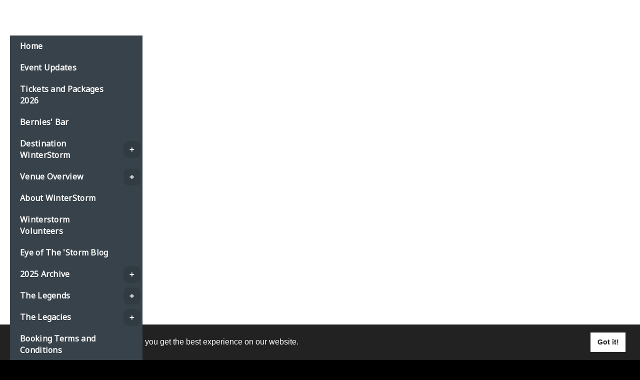

--- FILE ---
content_type: text/html; charset=UTF-8
request_url: https://winterstorm.co.uk/strathaven-ales-behind-winterstorm-cask-beer
body_size: 14290
content:

<!DOCTYPE html>
<html lang="en">
	<head>
		<!-- Google Tag Manager -->
		<script>(function(w,d,s,l,i){w[l]=w[l]||[];w[l].push({'gtm.start':
		new Date().getTime(),event:'gtm.js'});var f=d.getElementsByTagName(s)[0],
		j=d.createElement(s),dl=l!='dataLayer'?'&l='+l:'';j.async=true;j.src=
		'https://www.googletagmanager.com/gtm.js?id='+i+dl;f.parentNode.insertBefore(j,f);
		})(window,document,'script','dataLayer','GTM-MS52FNV2');</script>
		<!-- End Google Tag Manager -->
		<meta charset="UTF-8">
		<meta name="viewport" content="width=device-width, initial-scale=1.0">
		   <title>Strathaven Ales behind WinterStorm Cask Beer</title><meta name="description" content="Strathaven Ales will be once again be providing the WinterStorm Guest Ale" /><meta name="keywords" content="" /><meta property="og:type" content="website" /><meta property="og:title" content="Strathaven Ales behind WinterStorm Cask Beer" /><meta property="og:description" content="Strathaven Ales will be once again be providing the WinterStorm Guest Ale"/><meta property="og:image" content="http://www.winterstorm.co.uk/cm-content/images/2017/Business%20Partners/Strathaven%20Ales.jpg" />
		<!-- Favicons-->
		<link rel="shortcut icon" href="/assets/images/favicon.png">
		
				<!--Claymore Bootstrap core CSS-->
		
		  <link href="https://cdnjs.cloudflare.com/ajax/libs/twitter-bootstrap/4.3.1/css/bootstrap.min.css" rel="stylesheet">
		<link href="https://code.planbonline.co.uk/assets/shared/css/cookiecutter.min.css" rel="stylesheet">
				<link href="https://code.planbonline.co.uk/assets/shared/css/default.css" rel="stylesheet">
		<link href="https://code.planbonline.co.uk/assets/shared/functions/map-info-boxes.css" rel="stylesheet" type="text/css" />
<script defer src="https://cdnjs.cloudflare.com/ajax/libs/jquery/3.6.4/jquery.min.js"></script>
<script defer src="https://cdnjs.cloudflare.com/ajax/libs/popper.js/1.12.9/umd/popper.min.js" integrity="sha384-ApNbgh9B+Y1QKtv3Rn7W3mgPxhU9K/ScQsAP7hUibX39j7fakFPskvXusvfa0b4Q" crossorigin="anonymous"></script>
<script defer src="https://cdnjs.cloudflare.com/ajax/libs/twitter-bootstrap/4.3.1/js/bootstrap.min.js"></script>
<script defer src="https://code.planbonline.co.uk/assets/js/claymorejs/socialshare.min.js"></script>
<script defer src="https://code.planbonline.co.uk/assets/js/claymorejs/lazyload.min.js"></script>
<script defer src="https://code.planbonline.co.uk/assets/js/claymorejs/interactionpolyfill.min.js"></script>
<script defer src="https://code.planbonline.co.uk/assets/js/claymorejs/securepage.js"></script>
<script defer src="https://code.planbonline.co.uk/assets/js/claymorejs/securepagemenu.js"></script>
<script defer src="https://code.planbonline.co.uk/assets/js/claymorejs/custom1.min.js"></script>
<script async defer src="https://maps.googleapis.com/maps/api/js?key=AIzaSyC-rhnH3cKuNHS3dd8rjNov3WyGnnWCTt8"> </script>
<script defer src="https://cdnjs.cloudflare.com/ajax/libs/js-marker-clusterer/1.0.0/markerclusterer.js"></script>
<script defer src="https://cdn.jsdelivr.net/npm/promise-polyfill@8/dist/polyfill.min.js"></script><script>
  !function(f,b,e,v,n,t,s)
  {if(f.fbq)return;n=f.fbq=function(){n.callMethod?
  n.callMethod.apply(n,arguments):n.queue.push(arguments)};
  if(!f._fbq)f._fbq=n;n.push=n;n.loaded=!0;n.version='2.0';
  n.queue=[];t=b.createElement(e);t.async=!0;
  t.src=v;s=b.getElementsByTagName(e)[0];
  s.parentNode.insertBefore(t,s)}(window, document,'script',
  'https://connect.facebook.net/en_US/fbevents.js');
  fbq('init', '1821896571709879');
  fbq('track', 'PageView');
</script>
<noscript>
  <img height="1" width="1" style="display:none"
       src="https://www.facebook.com/tr?id=1821896571709879&ev=PageView&noscript=1"/>
</noscript><link href="https://fonts.googleapis.com/css?family=Fjalla+One|Noto+Sans&display=swap" rel="stylesheet"><style>h1,h2,h3,h6 {
    font-family: 'Fjalla One', sans-serif !important;
    }
body {
    font-family: 'Noto Sans', sans-serif !important;
    }</style>		
		<!-- Animate -->
		
		<link rel="stylesheet" href="https://cdnjs.cloudflare.com/ajax/libs/animate.css/3.5.2/animate.min.css">
		
		<script defer src="https://cdnjs.cloudflare.com/ajax/libs/wow/1.1.2/wow.min.js"></script>

		<!-- Plugins and Icon Fonts-->
		<link href="/assets/css/plugins.min.css" rel="stylesheet">
		<!-- Template core CSS-->
		<link href="/assets/css/template.css" rel="stylesheet">

	<style>
		.extra-nav>ul>li>a, .extra-nav-left>ul>li>a, .inner-nav>ul>li>a {
			font-size: 21px !important;
		}
a.selected {color:#f79505 !important;}	
.overlay .divider-menu-light {
    margin: 100px 0 0 0;
    width: 100%;
    height: 40px;
	background-image: url("/assets/images/icon-divider-light.png");
	background-position: center center;
	background-repeat: no-repeat;
	display:none;
}

.overlay {
  height: 0%;
  width: 100%;
  position: fixed;
  z-index: 10001;
  top: 0;
  left: 0;
  overflow-y: hidden;
  transition: 0.5s;
 background-image: url("/assets/images/fullscreen-menu-bg-new.jpg");
background-size:cover;
background-position: top;
background-repeat: no-repeat;


}

.overlay-content {
  position: relative;
  top: 4%;
  width: 100%;
  text-align: left;
  margin-top: 0px;
}
.overlay ul {
list-style: none;
}
.overlay ul li {margin:0 !important; line-height:1.6em;}

.overlay ul li ul li a {
font-size: 17px !important;
font-weight:normal;
text-transform:capitalize;

}
#myNavBook .overlay-content a {font-size: 23px;}

.overlay a {
  padding: 1px;
  text-decoration: none;
  font-size: 24px;
font-weight:bold;
  color: #ddd;
  display: block;
  transition: 0.3s;
	text-transform: uppercase;
}

.overlay a:hover, .overlay a:focus {
  color: #fff;
}
		
.overlay p {
  color: #ddd; width:70%;
}

.overlay .closebtn {
  position: absolute;
  top: 20px;
  right: 45px;
  font-size: 60px;
}

.alternating-feature-3x1-dark h3 a, h3,  .h3 {
    color: #fd7e14 !important;
}

#three-col-ac-content-feature .item-content p {
	color: #000 !important;
}

a.fullscreen-book-link {
	font-size:18px; 
	position:absolute; 
	bottom:-12%; 
	color:#37424a; 
	z-index: 1001; 
	padding: 2px 8px;
	background-color: #fff;
}
		
a.fullscreen-book-link:hover {color:#445a64;}

.content-feature-bg .item-content {
	color: #000 !important;
}

@media screen and (max-height: 450px) {
  .overlay {overflow-y: auto;}
  .overlay a {font-size: 20px}
  .overlay .closebtn {
  font-size: 40px;
  top: 15px;
  right: 35px;
  }
}
</style>		
		 
	
	</head>
	<body>
		<!-- Google Tag Manager (noscript) -->
<noscript><iframe src="https://www.googletagmanager.com/ns.html?id=GTM-MS52FNV2"
height="0" width="0" style="display:none;visibility:hidden"></iframe></noscript>
<!-- End Google Tag Manager (noscript) -->
		
		
        <link href="https://code.planbonline.co.uk/assets/shared/functions/website-header-006.css" rel="stylesheet" type="text/css" />
		<header class="header ">
		<!-- Top bar-->
			<div class="top-bar">
				<div class="container-fluid">
					<div class="row">
						<div class="col-md-6">
							<ul class="list-left-align">
                                <li>
                                   Email: <a href="/cdn-cgi/l/email-protection#4d283b2823393e0d3d212c232f222321242328632e22633826"><span class="__cf_email__" data-cfemail="8beefdeee5fff8cbfbe7eae5e9e4e5e7e2e5eea5e8e4a5fee0">[email&#160;protected]</span></a>
                                </li>
							</ul>
						</div>
						<div class="col-md-6">
							<ul class="top-bar-tools">
							 <li><a href="https://www.facebook.com/Winter-Storm-1614516302194993/" onclick='window.open(this.href); return false;' id="cp_facebook_link"><i class="fa fa-facebook"></i></a></li><li><a href="https://www.youtube.com/c/WinterStormLive" onclick='window.open(this.href); return false;' id="cp_youtube_link"><i class="fa fa-youtube"></i></a></li><li><a href="https://www.instagram.com/winterstormlive" onclick='window.open(this.href); return false;' id="cp_instagram_link"><i class="fa fa-instagram"></i></a></li>
						  </ul>
						</div>
					</div>
				</div>
			</div>


			<div class="navigation navigation-center">
				<div class="container-fluid">
					<!-- Brand-->
					<div class="inner-header-center"><a class="inner-brand" href="/"><img class="brand-dark" data-src="/assets/images/logo.png" width="160px" alt="WinterStorm Rock Weekender"><img class="brand-light" data-src="/assets/images/logo-light.png" width="220px" alt="WinterStorm Rock Weekender"><img class="mobile-logo" data-src="/assets/images/mobile-logo-dark.png" width="160px" alt="WinterStorm Rock Weekender"></a></div>
					<!-- Navigation-->
					<div class="inner-navigation collapse">
						<div class="inner-nav onepage-nav">

						</div>
					</div>
					<!-- Extra-nav - will be hidden on mobile-->
					<div class="extra-nav">
						<ul>
						</ul>
					</div>

				<div class="extra-nav-left">
						<ul>

							<li><a class="open-offcanvas-left" href="#"><span class="menu-item-span"><i class="ti-menu"></i> Menu</span></a></li>
						</ul>
					</div>

					<!-- Mobile menu-->

					<div class="nav-toggle"><a href="#" class="open-offcanvas-left"><span class="icon-bar"></span><span class="icon-bar"></span><span class="icon-bar"></span></a></div>
				</div>
			</div>
		</header><link href='/assets/css/sm-core-css.css' rel='stylesheet' type='text/css' />

<link href='/assets/css/sm-blue/sm-blue.css' rel='stylesheet' type='text/css' /><div class="off-canvas-sidebar-left">
			<div class="off-canvas-sidebar-wrapper">
				<div class="off-canvas-header"><a class="close-offcanvas-left" href="#"><i class="fa fa-times" aria-hidden="true"></i>

</a></div>
				<div class="off-canvas-content">
					<!-- Text widget-->
					<aside class="widget widget_text">
						<div class="textwidget">

							<div class="onepage-nav"><ul id="main-menu" class="sm sm-blue"><li><a href="/home">Home </a></li><li><a href="/event-updates">Event Updates </a></li><li><a href="/tickets-and-packages-2026">Tickets and Packages 2026</a></li><li><a href="/bernies-bar">Bernies' Bar    </a></li><li><a href="/destination-winterstorm">Destination WinterStorm                 </a><ul><li><a href="/destination-winterstorm/travelling-to-troon">Travelling to Troon    </a></li><li><a href="/destination-winterstorm/motorhomes-and-campervans">Motorhomes and Campervans    </a></li></ul></li><li><a href="/venue-overview">Venue Overview                        </a><ul><li><a href="/venue-overview/catering">Catering                        </a></li><li><a href="/venue-overview/the-sessions-stage">The Sessions Stage                                                                    </a></li><li><a href="/venue-overview/accessibility-policy">Accessibility Policy               </a></li></ul></li><li><a href="/about-winterstorm">About WinterStorm                                     </a></li><li><a href="/winterstorm-volunteers">Winterstorm Volunteers                                                                                                     </a></li><li><a href="/eye-of-the-storm-blog">Eye of The 'Storm Blog                                                                  </a></li><li><a href="/2025-archive">2025 Archive   </a><ul><li><a href="/2025-archive/winterstorm-line-up-and-splits-2025">WinterStorm Line Up and Splits 2025         </a><ul><li><a href="/winterstorm-line-up-and-splits-2025/line-up-and-stage-times-thursday-27th">Line Up and Stage Times - Thursday 27th        </a></li><li><a href="/winterstorm-line-up-and-splits-2025/line-up-and-stage-times-friday-28th">Line Up and Stage Times - Friday 28th    </a></li><li><a href="/winterstorm-line-up-and-splits-2025/line-up-and-stage-times-saturday-29th">Line Up and Stage Times - Saturday 29th       </a></li><li><a href="/winterstorm-line-up-and-splits-2025/saturday-29th-november-the-spirit-of-80-line-up">Saturday 29th November - The Spirit of '80 Line Up                 </a></li><li><a href="/winterstorm-line-up-and-splits-2025/after-the-storm-2025">After the 'Storm 2025         </a><ul><li><a href="/after-the-storm-2025/the-runrig-experience-beat-the-drum">The Runrig Experience - Beat The Drum                  </a></li><li><a href="/after-the-storm-2025/colonel-mustard-and-the-dijon-five">Colonel Mustard and The Dijon Five    </a></li></ul></li></ul></li></ul></li><li><a href="/the-legends">The Legends                                                                          </a><ul><li><a href="/the-legends/simon-payling-and-smalltown-audio">Simon Payling and Smalltown Audio                                                                 </a></li><li><a href="/the-legends/the-legend-of-bernie-torme">The Legend of Bernie Torme                                                                           </a></li><li><a href="/the-legends/curtain-wall-art">Curtain Wall Art                                                                    </a></li></ul></li><li><a href="/the-legacies">The Legacies                                                                   </a><ul><li><a href="/the-legacies/winterstorm-2024-video-gallery">WinterStorm 2024 Video Gallery                              </a></li><li><a href="/the-legacies/winterstorm-2023-video-gallery">WinterStorm 2023 Video Gallery                                             </a></li><li><a href="/the-legacies/line-up-and-stage-times-2024">Line Up and Stage Times 2024                       </a><ul><li><a href="/line-up-and-stage-times-2024/line-up-and-stage-times-thursday">Line up and Stage Times - Thursday                                    </a></li><li><a href="/line-up-and-stage-times-2024/line-up-and-stage-times-friday">Line up and Stage Times - Friday                                    </a></li><li><a href="/line-up-and-stage-times-2024/line-up-and-stage-times-saturday">Line Up and Stage Times - Saturday                                    </a></li></ul></li><li><a href="/the-legacies/2022-archive">2022 Archive                                                                  </a><ul><li><a href="/2022-archive/line-up-2022">Line Up 2022                                                                  </a><ul><li><a href="/line-up-2022/storm-beach-clean">'Storm Beach Clean                                                                               </a></li><li><a href="/line-up-2022/kitesurfing-the-storm">KiteSurfing the 'Storm                                                                                     </a></li><li><a href="/line-up-2022/movember-storm">Movember 'Storm                                                                                      </a></li><li><a href="/line-up-2022/bars-and-catering">Bars and Catering                                                                               </a></li><li><a href="/line-up-2022/bars-beers-and-more">Bars Beers and More                                                                                </a></li><li><a href="/line-up-2022/catering-by-scran">Catering by Scran                                                                               </a></li><li><a href="/line-up-2022/check-in-and-admission">Check In and Admission                                                                                   </a></li></ul></li></ul></li><li><a href="/the-legacies/2021-archive">2021 Archive                                                                                                           </a><ul><li><a href="/2021-archive/video-gallery-2021">Video Gallery 2021                                                                                                            </a></li><li><a href="/2021-archive/programme-and-timings">Programme and Timings                                                                                            </a><ul><li><a href="/programme-and-timings/friday-sessions-stage">Friday Sessions Stage                                                                                                                  </a></li><li><a href="/programme-and-timings/saturday-sessions-stage">Saturday Sessions Stage                                                                                                                  </a></li><li><a href="/programme-and-timings/after-the-storm">After The Storm                                                                                                                    </a></li><li><a href="/programme-and-timings/macfloyd">MacFloyd                                                                                                                  </a></li></ul></li></ul></li><li><a href="/the-legacies/2019-archive">2019 Archive                                                                                                                                             </a><ul><li><a href="/2019-archive/stage-times-2019">Stage Times 2019                                                                                                                                                                      </a></li><li><a href="/2019-archive/saturday-planner">Saturday Planner                                                                                                                                                               </a></li><li><a href="/2019-archive/2019-preview">2019 Preview                                                                                                                                                                          </a></li><li><a href="/2019-archive/band-line-up-a-to-z">Band Line Up A to Z                                                                                                                                                                       </a><ul><li><a href="/band-line-up-a-to-z/the-amorettes">The Amorettes                                                                                                                                                                             </a></li><li><a href="/band-line-up-a-to-z/the-brink">The Brink                                                                                                                                                                          </a></li><li><a href="/band-line-up-a-to-z/burnt-out-wreck">Burnt Out Wreck                                                                                                                                                                       </a></li><li><a href="/band-line-up-a-to-z/control-the-storm">Control the Storm                                                                                                                                                                               </a></li><li><a href="/band-line-up-a-to-z/diamond-head">Diamond Head                                                                                                                                                                                                     </a></li><li><a href="/band-line-up-a-to-z/fm">FM                                                                                                                                                                                               </a></li><li><a href="/band-line-up-a-to-z/gin-annie-2019">Gin Annie 2019                                                                                                                                           </a></li><li><a href="/band-line-up-a-to-z/glen-white-mcmanus">Glen White McManus                                                                                                                                                                                                   </a></li><li><a href="/band-line-up-a-to-z/grand-slam">Grand Slam                                                                                                                                                                          </a></li><li><a href="/band-line-up-a-to-z/heat">HEAT                                                                                                                                                                                                      </a></li><li><a href="/band-line-up-a-to-z/hollowstar-2019">Hollowstar 2019                                                                                                                                           </a></li><li><a href="/band-line-up-a-to-z/last-in-line">Last in Line                                                                                                                                                                                                               </a></li><li><a href="/band-line-up-a-to-z/myke-gray-ft-kim-jennett">Myke Gray ft Kim Jennett                                                                                                                                                                                                </a></li><li><a href="/band-line-up-a-to-z/outlaw-orchestra">Outlaw Orchestra                                                                                                                                                                                         </a></li><li><a href="/band-line-up-a-to-z/pat-mcmanus-band-2019">Pat McManus Band 2019                                                                 </a></li><li><a href="/band-line-up-a-to-z/pete-way-band">Pete Way Band                                                                                                                                                                                                  </a></li><li><a href="/band-line-up-a-to-z/praying-mantis">Praying Mantis                                                                                                                                                                                               </a></li><li><a href="/band-line-up-a-to-z/skid-row">Skid Row                                                                                                                                                                                                    </a></li><li><a href="/band-line-up-a-to-z/those-damn-crows">Those Damn Crows                                                                                                                                                                                                    </a></li><li><a href="/band-line-up-a-to-z/tygers-of-pan-tang">Tygers of Pan Tang                                                                                                                                                                                                   </a></li><li><a href="/band-line-up-a-to-z/uli-john-roth">Uli John Roth                                                                                                                                                                                                </a></li></ul></li></ul></li><li><a href="/the-legacies/2018-archive">2018 Archive                                                                                                                                             </a><ul><li><a href="/2018-archive/main-stage-friday-2018">Main Stage Friday 2018                                                                   </a></li><li><a href="/2018-archive/main-stage-saturday-2018">Main Stage Saturday 2018                                                                   </a></li><li><a href="/2018-archive/after-the-storm-2018">After the 'Storm 2018                                                                   </a></li><li><a href="/2018-archive/tom-russell-podcasts-2018">Tom Russell Podcasts 2018                                                                                                                                                                            </a></li><li><a href="/2018-archive/final-line-up">Final Line Up                                                                                                                                                                                                                          </a><ul><li><a href="/final-line-up/anchor-lane-2018">Anchor Lane 2018                                                                                                                                           </a></li><li><a href="/final-line-up/bernie-torme">Bernie Torme                                                                                                                                                                                                                            </a></li><li><a href="/final-line-up/the-brink-2018">The Brink  2018                                                                                                                                                                          </a></li><li><a href="/final-line-up/the-dead-daisies">The Dead Daisies                                                                                                                                                                                                                                                              </a></li><li><a href="/final-line-up/departed">Departed                                                                                                                                                                                                                                                        </a></li><li><a href="/final-line-up/edens-curse">Eden's Curse                                                                                                                                                                                                                                                        </a></li><li><a href="/final-line-up/everyday-heroes">Everyday Heroes                                                                                                                                                                                                                          </a></li><li><a href="/final-line-up/geoff-tate">Geoff Tate                                                                                                                                                                                                                                               </a></li><li><a href="/final-line-up/girlschool-2018">Girlschool 2018                                                                                                                                        </a></li><li><a href="/final-line-up/glen-white-mcmanus">Glen White McManus                                                                                                                                                                                                                                             </a></li><li><a href="/final-line-up/gun-2018">GUN 2018                                                                                                                                       </a></li><li><a href="/final-line-up/kaned">Kane'd                                                                                                                                                                                                                                    </a></li><li><a href="/final-line-up/magnum">Magnum                                                                                                                                                                                                                                                            </a></li><li><a href="/final-line-up/matt-pearce-and-the-mutiny-2018">Matt Pearce and the Mutiny 2018                                                                         </a></li><li><a href="/final-line-up/the-new-roses-2018">The New Roses 2018                                                                                                                                           </a></li><li><a href="/final-line-up/no-hot-ashes">No Hot Ashes                                                                                                                                                                                                                                                 </a></li><li><a href="/final-line-up/oliver-dawson-saxon">Oliver Dawson Saxon                                                                                                                                                                                                                               </a></li><li><a href="/final-line-up/quartz">Quartz                                                                                                                                                                                                                                                          </a></li><li><a href="/final-line-up/sin-dogs-2018">Sin Dogs 2018                                                                                                                                                                                      </a></li><li><a href="/final-line-up/tomorrow-is-lost">Tomorrow is Lost                                                                                                                                                                                                                                </a></li><li><a href="/final-line-up/bernie-torme">Bernie Torme                                                                                                                                                                                                                                                     </a></li><li><a href="/final-line-up/trucker-diablo">Trucker Diablo                                                                                                                                                                                                                                                        </a></li><li><a href="/final-line-up/tygers-of-pan-tang-2018">Tygers of Pan Tang 2018                                                                                                                                                                                             </a></li><li><a href="/final-line-up/wayward-sons">Wayward Sons                                                                                                                                                                                                                                                 </a></li></ul></li><li><a href="/2018-archive/jagermeister-south-beach-sessions-stage">Jagermeister South Beach Sessions Stage                                                                                                                                                                                                                       </a></li></ul></li><li><a href="/the-legacies/2017-archive">2017 Archive                                                                                                                                            </a><ul><li><a href="/2017-archive/main-stage-times">Main Stage Times                                                                                                                                                                                                                                                                                </a><ul><li><a href="/main-stage-times/anchor-lane-xvii">Anchor Lane XVII                                                                                                                                                                                                                                                            </a></li><li><a href="/main-stage-times/attica-rage">Attica Rage                                                                                                                                                                                                                                                                                          </a></li><li><a href="/main-stage-times/bernie-marsden-band">Bernie Marsden Band                                                                                                                                                                                                                                                                                                                       </a></li><li><a href="/main-stage-times/bigfoot">Bigfoot                                                                                                                                                                                                                                                                                                                       </a></li><li><a href="/main-stage-times/black-king-cobra">Black King Cobra                                                                                                                                                                                                                                                                                          </a></li><li><a href="/main-stage-times/dare">DARE                                                                                                                                                                                                                                                                                                                       </a></li><li><a href="/main-stage-times/glen-white-mcmanus-17">Glen White McManus 17                                                                                                                                                                                                                                            </a></li><li><a href="/main-stage-times/graham-bonnet-band">Graham Bonnet Band                                                                                                                                                                                                                                                                                                                       </a></li><li><a href="/main-stage-times/heavy-pettin">Heavy Pettin'                                                                                                                                                                                                                                                                                                           </a></li><li><a href="/main-stage-times/mason-hill-2017">Mason Hill 2017                                                                                                                                           </a></li><li><a href="/main-stage-times/massive-wagons-2017">Massive Wagons 2017                                                                         </a></li><li><a href="/main-stage-times/praying-mantis-2017">Praying Mantis 2017                                                                                                                                                                                               </a></li><li><a href="/main-stage-times/quireboys">Quireboys                                                                                                                                                                                                                                                                                                            </a></li><li><a href="/main-stage-times/rock-goddess">Rock Goddess                                                                                                                                                                                                                                                                                                            </a></li><li><a href="/main-stage-times/stone-broken">Stone Broken                                                                                                                                                                                                                                                                                                                       </a></li><li><a href="/main-stage-times/syteria">Syteria                                                                                                                                                                                                                                                           </a></li><li><a href="/main-stage-times/the-king-lot">The King Lot                                                                                                                                                                                                                                                                                                                       </a></li><li><a href="/main-stage-times/tyketto">Tyketto                                                                                                                                                                                                                                                                                                                       </a></li></ul></li><li><a href="/2017-archive/reviews-and-comments-2017">Reviews and Comments 2017                                                                                                                                                                                                                                                                      </a></li></ul></li><li><a href="/the-legacies/2016-archive">2016 Archive                                                                                                                                            </a><ul><li><a href="/2016-archive/reviews-and-comments">Reviews and Comments                                                                                                                                                                                                                                                                                                                     </a><ul><li><a href="/reviews-and-comments/reviews-2016-get-ready-to-rock">Reviews 2016 - Get Ready to Rock                                                                                                                                                                                                                                                                                                                     </a></li><li><a href="/reviews-and-comments/reviews-2016-la-estadea">Reviews 2016 - La Estadea                                                                                                                                                                                                                                                                                                                     </a></li><li><a href="/reviews-and-comments/reviews-2016-fabrications-hq">Reviews 2016 - Fabrications HQ                                                                                                                                                                                                                                                                                                                     </a></li></ul></li><li><a href="/2016-archive/winterstorm-2016-youtube-live">Winterstorm 2016 YouTube Live                                                                                                                                                                                                                                                                                               </a></li><li><a href="/2016-archive/ricky-warwick-and-the-fighting-hearts">Ricky Warwick and The Fighting Hearts                                                                                                                                                                                                                                                                                                                                                                                   </a></li><li><a href="/2016-archive/last-in-line-2016">Last in Line 2016                                                                                                                                                                                                                 </a></li><li><a href="/2016-archive/fm-2016">FM 2016                                                                                                                                                                                               </a></li><li><a href="/2016-archive/inglorious-2016">Inglorious 2016                                                                                                                                           </a></li><li><a href="/2016-archive/toseland">Toseland                                                                                                                                                                                                                                                                                                                                                                                   </a></li><li><a href="/2016-archive/vega">VEGA                                                                                                                                                                                                                                                                                                                                                                                         </a></li><li><a href="/2016-archive/the-hyena-kill">The Hyena Kill                                                                                                                                                                                                                                                                                                                                                                                 </a></li><li><a href="/2016-archive/bloodlines">Bloodlines                                                                                                                                                                                                                                                                                                                                                                                            </a></li><li><a href="/2016-archive/concrete-kingdoms">Concrete Kingdoms                                                                                                                                                                                                                                                                                                                                                                                   </a></li></ul></li></ul></li><li><a href="/booking-terms-and-conditions">Booking Terms and Conditions    </a></li><li><a href="/newsletter-sign-up">Newsletter sign up                             </a></li><li><a href="/contact">Contact                                                                   </a></li></ul>						</div>
						</div>
					</aside>
				</div>
			</div>
		</div><script data-cfasync="false" src="/cdn-cgi/scripts/5c5dd728/cloudflare-static/email-decode.min.js"></script><script defer src="/assets/js/jquery.smartmenus.js"></script>
	<script defer>
window.addEventListener("load", function(){
		$(function() {
  $("#main-menu,#main-menu2").smartmenus({
 collapsibleBehavior: "link"});
});
 $(document).on("click", ".external", function (e){
                    $("body").toggleClass("off-canvas-sidebar-left-open");

                })
                .resize();
            $(document)
                .on("click", function (e) {
                    var container = $(".off-canvas-sidebar-left");
                    if (!container.is(e.target) && container.has(e.target).length === 0) {
                        $("body").removeClass("off-canvas-sidebar-left-open");
                    }
                })
                .resize();
});
	</script>
		<!-- Header end-->

        <!-- Preloader-->
        <div class="page-loader">
            <div class="loader"></div>
        </div>
        <!-- Preloader end-->

		<!-- Wrapper-->
		<div class="wrapper">

			<!-- Hero-->
		

						  				
				
	
			<!-- Hero end-->

			<!-- Our Story-->
			<section class="module" id="welcome">
				<div class="container">
					<div class="row">
						<div class="col-md-12 m-auto text-center">
							<p class="subtitle">WinterStorm Rock Weekender</p>
							<h1 class="display-1">Strathaven Ales behind WinterStorm Cask Beer</h1>
							<div class="divider-border"></div>
						</div>
					</div>
					
					
					
					
					

				</div>
				
				<div class="container"><div class="row appear-childer blog-grid"><div class="news-detail-layout"><h3>18/11/2017</h3><p><div class="container"><div class="row"><div class="col-md-10 m-auto"><p class="PlanBTitle"><b><span style="color:#e36c0a">Strathaven Ales return with WinterStorm Ale</span></b></p>

<p>Following the success and complete sell out of the Fighting Hearts Ale, WinterStorm are delighted to confirm that Strathaven Ales will be proving the beer behind the WinterStorm Ale badge.</p>

<p>A 4.5% burnished red ale with a sweet citrus aroma and a lingering malt finish, the cask ale will be available over the weekend from the Main Concert Hall bar and is well worth a try.</p>

<p>Strathaven Ales is the pinnacle of traditional real ale brewing with a stone clad brewing kettle and well used brew-house based in an old mill dating back to the early 1800s. The mill originally manufactured crushed barley for the brewery trade and flour for the local artisan bakers and it sits next to the river Avon near the market town of Strathaven.</p>

<p>They consider their beers to be very traditional, their brewing, unlike modern facilities is a hands-on labour-intensive process crafted by three generations of the same family.</p>

<p>Manufacturing in an old building brings its challenges and they have retained many of the original mill features and a large part of the original gearing. Although this often gets in the way it is part of what ensures the beer has a character not achieved in modern production units.</p>

<p>WinterStorm are delighted to be showcasing Strathaven Ales over the festival weekend and hope it is year two of a long partnership</p>
</div></div></div></p><div class='news_footer text-center'><a href='/eye-of-the-storm-blog/' class='btn btn-light' style='clear:both'>&#8249; Back to Blog Headlines</a></div></div>
</div></div><div class="container"><div class="row"><div class="col-md-12 blog-tags"><hr><ul><li><a href="">Strathaven Ales</a></li><li><a href="">Winterstorm</a></li><li><a href="">guest ale</a></li></ul></div></div></div>				
			</section>
			<!-- Our Story End-->
 

			<!-- Gallery-->
			
		  	
			
								
								
								
				   								
								




				
				
				
			

				
				
				
				<div class="container">
					<div class="row">
				<div class="space" data-mY="50px"></div>
					</div>
					</div>
				
						
					
	         		<div class="module mfp-hide white-popup-block" id="privacy">
				<div class="container">
					<div class="row">
						<div class="col-md-12 m-auto text-center">
							<p class="subtitle">WinterStorm Rock Weekender</p>
							<h3 class="display-1">Website Privacy Statement</h3>
							<div class="divider-border"></div>
						</div>
					</div>
					<div class="row">
						<div class="col-md-12">
							<div class="space" data-mY="20px"></div>
						</div>
					</div>
					<div class="row">
						<div class="col-md-10 m-auto">
				<p>Our policy relating to data collection and privacy has fairness at its heart and is never intended to cause objection or complaint and to that end if there is any dubiety we will not store your information. As a business we wish to stay in communication with your and keep you up to date with news, offers and updates on our product which you may find of interest, but we will only do this with your clear and specific consent.</p>

<h3>Standard Privacy Policy</h3>

<p>This privacy policy sets out how <strong>WinterStorm</strong> uses and protects any information that you give <strong>WinterStorm</strong> when you use this website.<br />
<br />
<strong>WinterStorm</strong> is committed to ensuring that your privacy is protected. Should we ask you to provide certain information by which you can be identified when using this website, then you can be assured that it will only be used in accordance with this privacy statement.</p>

<p><strong>WinterStorm</strong> may change this policy from time to time by updating this page. You should check this page from time to time to ensure that you are happy with any changes. This policy is effective from 19th June 2018</p>

<h3>Security</h3>

<p>We are committed to ensuring that your information is secure. To prevent unauthorised access or disclosure, we have put in place suitable physical, electronic and managerial procedures to safeguard and secure the information we collect online and offline.</p>

<h3>Where we collect this information</h3>

<p>As a business we collect data for a number of sources, but our data policy applies to all of the following including personal data collected at reception, check in, exhibitions, on and off-line competitions, guest questionnaires, online bookings, online communications, digital newsletter sign ups from websites and social media, shared promotions with partners and others not listed.</p>

<p>We confirm that unless specific consent is given by the user the information shared will not be stored beyond the purpose intended. If specific consent is given to use the information collected it will be stored securely and digitally encrypted and password protected.&nbsp;</p>

<h3>How we use cookies</h3>

<p>A cookie is a small file which asks permission to be placed on your computer&#39;s hard drive. Once you agree, the file is added and the cookie helps analyse web traffic or lets you know when you visit a particular site. Cookies allow web applications to respond to you as an individual. The web application can tailor its operations to your needs, likes and dislikes by gathering and remembering information about your preferences.<br />
We use traffic log cookies to identify which pages are being used. This helps us analyse data, using Google Analytics normally but on occasion other aggregation tools that advise us about web page traffic and improve our website in order to tailor it to customer needs. We only use this information for statistical analysis purposes and then the data is removed from the system.</p>

<p>Overall, cookies help us provide you with a better website, by enabling us to monitor which pages you find useful and which you do not. A cookie in no way gives us access to your computer or any information about you, other than the data you choose to share with us.</p>

<p>You can choose to accept or decline cookies. Most web browsers automatically accept cookies, but you can usually modify your browser setting to decline cookies if you prefer. This may prevent you from taking full advantage of the website.</p>

<h3>Links to other websites</h3>

<p>Our website may contain links to other websites of interest. However, once you have used these links to leave our site, you should note that we do not have any control over that other website. Therefore, we cannot be responsible for the protection and privacy of any information which you provide whilst visiting such sites and such sites are not governed by this privacy statement. You should exercise caution and look at the privacy statement applicable to the website in question.</p>

<h3>Controlling your personal information</h3>

<p>You may choose to restrict the collection or use of your personal information in the following ways:<br />
&bull;&nbsp;&nbsp; &nbsp;whenever you are asked to fill in a form on the website, look for the box that you can click to indicate that you do not want the information to be used by anybody for direct marketing purposes<br />
&bull;&nbsp;&nbsp; &nbsp;if you have previously agreed to us using your personal information for direct marketing purposes, you may change your mind at any time by writing to or emailing us at <a href="/cdn-cgi/l/email-protection" class="__cf_email__" data-cfemail="0d646c634d7d616c636f626361646368236e62237866">[email&#160;protected]</a> or by clicking unsubscribe where available.</p>

<p>We will not sell, distribute or lease your personal information to third parties unless we have your permission or are required by law to do so. We may use your personal information to send you promotional information about third parties which we think you may find interesting only if you specifically consent to us that you wish this to happen.<br />
We undertake that third parties will only include businesses that support our business and your stay such as travel providers, visitor attractions, event providers and others directly related to our business offering.</p>

<p>If you believe that any information we are holding on you is incorrect or incomplete, please write to or email us as soon as possible, at the above address. We will promptly correct any information found to be incorrect.</p>

<h3>Our Website and In House Data Collection Policy</h3>

<p>Our email collection policy is fully consent based and in entering your details clear consent is given by the user to receive future marketing materials from ourselves. The following information makes clear our policy on use of consent based email marketing and communications.</p>

<h3>What we collect</h3>

<p>We may collect the following information on a consent only basis:<br />
&bull;&nbsp;&nbsp; &nbsp;name and job title<br />
&bull;&nbsp;&nbsp; &nbsp;contact information including email address<br />
&bull;&nbsp;&nbsp; &nbsp;demographic information such as postcode, preferences and interests<br />
&bull;&nbsp;&nbsp; &nbsp;other information relevant to customer surveys and/or offers</p>

<h3>What we do with the information we gather</h3>

<p>The majority of the information we gather is required for contractual and legal purposes and to allow us to offer products and services as purchased.&nbsp;<br />
When consent is given to sue the information for marketing and communication purposes it is used for the following reasons:<br />
&bull;&nbsp;&nbsp; &nbsp;We may periodically send promotional emails about new products, special offers or other information which we think you may find interesting using the email address which you have provided.<br />
&bull;&nbsp;&nbsp; &nbsp;From time to time, we may also use your information to contact you using your provided email address for market research purposes.&nbsp;</p>

<p>Your information will never be shared with any third parties and at all times you have the right to unsubscribe permanently from our database with a simple click of the unsubscribe information at which time your details will be deleted form the mailing lists and removed from the database permanently with no archived records retained.<br />
&nbsp;</p>
						</div>
							
					</div>
					<div class="row">
						<div class="col-md-12">
							<div class="space" data-mY="20px"></div>
						</div>
					</div>
				</div>
			</div>
						
			         		<div class="module mfp-hide white-popup-block" id="terms">
				<div class="container">
					<div class="row">
						<div class="col-md-12 m-auto text-center">
							<p class="subtitle">WinterStorm Rock Weekender</p>
							<h3 class="display-1">Website Terms and Conditions</h3>
							<div class="divider-border"></div>
						</div>
					</div>
					<div class="row">
						<div class="col-md-12">
							<div class="space" data-mY="20px"></div>
						</div>
					</div>
					<div class="row">
						<div class="col-md-10 m-auto">
				<p>Your use of the WinterStorm Web Site is subject to these terms and by using the Site you show your agreement to such terms. If you do not accept our terms, please do not use the Web Site.</p>						</div>
							
					</div>
					<div class="row">
						<div class="col-md-12">
							<div class="space" data-mY="20px"></div>
						</div>
					</div>
				</div>
			</div>
						
		          		<div class="module mfp-hide white-popup-block" id="accessibility">
				<div class="container">
					<div class="row">
						<div class="col-md-12 m-auto text-center">
							<p class="subtitle">WinterStorm Rock Weekender</p>
							<h3 class="display-1">Website Accessibility</h3>
							<div class="divider-border"></div>
						</div>
					</div>
					<div class="row">
						<div class="col-md-12">
							<div class="space" data-mY="20px"></div>
						</div>
					</div>
					<div class="row">
						<div class="col-md-10 m-auto">
				<p>We have  tried to make this website as accessible as possible and easy to use for  everyone, regardless of circumstance or ability.</p>
  <p>All our  page templates comply with the WCAG Priority 2 checkpoints as a minimum  requirement. And we make every effort to ensure that all the content on our  site meets this standard too.
  We are  making every effort to ensure that we don't exclude any users. For example:</p>
<ul>
  <li>We try to use clear and       simple language.</li>
  <li>We use alternative text for       all our images&nbsp;</li>
  <li>Were possible the HTML we       produce conforms to the standard: XHTML 1.0 Strict</li>
  <li>We have tested the colours       we use in the design for contrast.</li>
</ul>
<p>We try to  publish all our text content as accessible HTML rather than in other formats  such as PDF. Where we do publish PDFs or other formats our policy is to make  them as accessible as we can.</p>
						</div>
							
					</div>
					<div class="row">
						<div class="col-md-12">
							<div class="space" data-mY="20px"></div>
						</div>
					</div>
				</div>
			</div>
						
						
	
			<section id="newsletter" class="module bg-orange wow fadeInUp">

 <div class="container">
                    <div class="row">

                        <div class="col-md-12 m-auto text-center">
							
							 <div class="row">
							<div class="col-md-12">
						
								  <h2>Newsletter Sign up</h2>
							</div>
								 </div>
						
                       <div class="row">
						 
						   <div class="col-md-12">
					
 <p>Sign up to the Winterstorm Newsletter to receive our Latest Offers and Packages</p>
				</div>	
						   
						   <div class="col-md-12">
<p><a class="btn btn-dark" href="/newsletter-sign-up">Newsletter Sign Up</a></p>
						</div>
						   
                  </div>
					
                        </div>
                    </div>


                </div>
</section>
<section>
<div class="container">
	<div class="row">

		<div class="col-md-12 m-auto text-center">
			<img src="assets/images/partners-footer.png" alt="WinterStorm Rock Weekender" class="img-fluid wow fadeInUp" style="max-width: 100%; height: auto; margin-top: 20px;">			 
		</div>			   	
	</div>					   
</section>
	
			

			<!-- Footer-->
		<footer class="footer text-center wow fadeInUp">
			<div class="container-fluid">
				<!-- Begin Constant Contact Active Forms -->
<script data-cfasync="false" src="/cdn-cgi/scripts/5c5dd728/cloudflare-static/email-decode.min.js"></script><script> var _ctct_m = "af99e606364a6d59ea1d2bb92f4266b8"; </script>
<script id="signupScript" src="//static.ctctcdn.com/js/signup-form-widget/current/signup-form-widget.min.js" async defer></script>
<!-- End Constant Contact Active Forms -->
			</div>
				<div class="container-fluid">
					<div class="row">
						<div class="col-md-4">
							<!-- Text widget-->
							<aside class="widget widget_recent_entries">
								<div class="widget-title">

									<h3>Venue Address</h3>
									</div>

									<ul class="icon-list">
										<li>Troon Concert Hall<br>Municipal Buildings <br>Troon<br>Ayrshire<br>KA10 6EF</li>
								
									</ul>
									</aside>
								</div>

								<div class="col-md-4">
							<!-- Recent portfolio widget-->
							<aside class="widget widget_recent_entries">

						<p>	<img class="text-left" data-src="/assets/images/logo-light.png" width="200px" alt="WinterStorm Rock Weekender"> </p>

						<p>	<a href="https://www.facebook.com/Winter-Storm-1614516302194993/" onclick='window.open(this.href); return false;' id="cp_facebook_link"><i class="fa fa-facebook fa-fw fa-2x"></i></a><a href="https://twitter.com/WinterStormXVI" onclick='window.open(this.href); return false;'  id="cp_twitter_link"><i class="fa fa-twitter fa-fw fa-2x"></i></a><a href="/cdn-cgi/l/email-protection#2b424a456b5b474a454944454742454e054844055e40" onclick='window.open(this.href); return false;' id="cp_twitter_link"><i class="fa fa-envelope fa-fw fa-2x"></i></a> </p>
							<ul class="icon-list">
								<li><i class="ti-mobile"></i>01292 226747</li>
								</ul>

							</aside>
						</div>


						<div class="col-md-4">
							<div class="no-mobile">
							<!-- Recent portfolio widget-->
							<aside class="widget widget_recent_entries">
								<div class="widget-title">
									<h3>Admin Address</h3>
								</div>
								<ul class="icon-list">
									<li>Ayrshire Business Hub<br>46 Bank Street<br>Irvine<br>Ayrshire<br>KA12 0LP</li>
							
								</ul>

							</aside>
						</div>
						</div>


					</div>
				</div>



				<div class="small-footer wow fadeInUp">
					<div class="container-fluid">
						<div class="row">
							<div class="col-md-12">
								<p>&copy;2021 WinterStorm Rock Weekender, All Rights Reserved. | <a class="popup-with-form" href="#privacy">Privacy</a>&nbsp;|&nbsp;<a class="popup-with-form" href="#terms">Terms</a>&nbsp;|&nbsp;<a class="popup-with-form"  href="#accessibility">Accessibility</a></p>
								<p>Design by <a href="https://www.planbonline.co.uk" target="_blank">Plan B</a></p>
							</div>

						</div>
					</div>
				</div>
			</footer>
			<!-- Footer end-->		
			
		</div>
		<!-- Wrapper end-->


 <div id="mobile-buttons-footer" class="sb-footer-buttons btn-group btn-group-justified btn-group-sm bg-orange">
	<a class="btn" href="/tickets-and-packages-2025"><i class="fa fa-ticket"></i><br>Tickets</a>
	<a href="/event-updates" class="btn"><i class="fa fa-volume-up"></i><br>Line Up</a>
	<a class="btn" href="/newsletter-sign-up"><i class="fa fa-envelope"></i><br>Sign Up</a>
</div> 


		<!-- To top button--><a class="scroll-top" href="#top"><span class="fa fa-angle-up"></span></a>
			
		
 
		

		<!-- Scripts-->

	<script data-cfasync="false" src="/cdn-cgi/scripts/5c5dd728/cloudflare-static/email-decode.min.js"></script><script defer src="/assets/js/plugins.min.js"></script>

<link rel="stylesheet" type="text/css" href="https://cdn.jsdelivr.net/npm/cookieconsent@3/build/cookieconsent.min.css" />
<script src="https://cdn.jsdelivr.net/npm/cookieconsent@3/build/cookieconsent.min.js" data-cfasync="false"></script>
<script defer>
window.addEventListener("load", function(){
window.cookieconsent.initialise({
  "palette": {
    "popup": {
      "background": "#222",
      "text": "#FFFFFF"
    },
    "button": {
      "background": "#ffffff",
      "text": "#222"
    }
  },
  "content": {
    "href": "/"
  }
})});
</script>
<!--
     <script defer>
           window.addEventListener("load", function () {
            $("a").removeAttr("target");
         });
      </script>

-->

		
<script defer>
window.onload = function () {
$('#feature-slider-en').owlCarousel({
    loop:false,
    margin:0,
    nav:true,
    responsive:{
        0:{
            items:1
        },
        600:{
            items:1
        },
		1000:{
            items:1
        },
        1200:{
            items:1
        }
    }
})
$( ".owl-prev").html('<i class="fa fa-chevron-left"></i>');
 $( ".owl-next").html('<i class="fa fa-chevron-right"></i>');
		

}
</script>

		<script defer>
            window.addEventListener("load", function () {
 $('.popup-with-form').magnificPopup({
                        type: 'inline',
                        preloader: false,
                        focus: '#name',

                        // When elemened is focused, some mobile browsers in some cases zoom in
                        // It looks not nice, so we disable it:
                        callbacks: {
                            beforeOpen: function () {
                                if ($(window).width() < 700) {
                                    this.st.focus = false;
                                } else {
                                    this.st.focus = '#name';
                                }
                            }
                        }
                    });
				// Set the date we're counting down to
var countDownDate = new Date("Nov 23, 2023 14:00:00").getTime();

// Update the count down every 1 second
var x = setInterval(function() {

    // Get todays date and time
    var now = new Date().getTime();
    
    // Find the distance between now an the count down date
    var distance = countDownDate - now;
    
    // Time calculations for days, hours, minutes and seconds
    var days = Math.floor(distance / (1000 * 60 * 60 * 24));
    var hours = Math.floor((distance % (1000 * 60 * 60 * 24)) / (1000 * 60 * 60));
    var minutes = Math.floor((distance % (1000 * 60 * 60)) / (1000 * 60));
    
    // Output the result in an element with id="demo"
    document.getElementById("countdown").innerHTML = "<i class='fa fa-arrow-right' aria-hidden='true'></i> <span style='color:#fff;'>D</span> "+days + " <span style='color:#fff;'>H</span> " + hours 
    + " <span style='color:#fff;'>M</span> " + minutes;
    
    // If the count down is over, write some text 
    if (distance < 0) {
        clearInterval(x);
        document.getElementById("countdown").innerHTML = "EXPIRED";
    }
}, 1000);
				   });
			
</script>

 <script defer>
              new WOW().init();
              </script>
			
		



        

<script type='text/javascript'>
/* First CSS File */
var giftofspeed = document.createElement('link');
giftofspeed.rel = 'stylesheet';
giftofspeed.href = 'https://cdnjs.cloudflare.com/ajax/libs/bootstrap-datepicker/1.9.0/css/bootstrap-datepicker3.min.css';
giftofspeed.type = 'text/css';
var godefer = document.getElementsByTagName('link')[0];
godefer.parentNode.insertBefore(giftofspeed, godefer);
	setTimeout(function(){
 var head = document.getElementsByTagName('head')[0];
        var swalScript = document.createElement('script');

        swalScript.type = 'text/javascript';
        swalScript.src = 'https://cdnjs.cloudflare.com/ajax/libs/bootstrap-datepicker/1.9.0/js/bootstrap-datepicker.min.js';

        // Add Recaptcha Script
        head.appendChild(swalScript);
		 }, 500);

</script><script defer>
window.onload = function(){
$(document).ready(function() {
	setTimeout(function(){

		//document.getElementById("IFrameResizer0").style.width = "1024px";
		//document.getElementById("IFrameEmbed").style.overflow = "scroll";
	//	document.getElementById("IFrameEmbed").setAttribute("scrolling", "Yes");

  $(".datepicker").datepicker({
        autoclose: true,
        todayHighlight: true
  }).datepicker("update", new Date());
  }, 2000);
});
};
</script>			

		
  
	<script defer src="https://static.cloudflareinsights.com/beacon.min.js/vcd15cbe7772f49c399c6a5babf22c1241717689176015" integrity="sha512-ZpsOmlRQV6y907TI0dKBHq9Md29nnaEIPlkf84rnaERnq6zvWvPUqr2ft8M1aS28oN72PdrCzSjY4U6VaAw1EQ==" data-cf-beacon='{"version":"2024.11.0","token":"afd18065c12640b1ba6e4b5dae0c475f","r":1,"server_timing":{"name":{"cfCacheStatus":true,"cfEdge":true,"cfExtPri":true,"cfL4":true,"cfOrigin":true,"cfSpeedBrain":true},"location_startswith":null}}' crossorigin="anonymous"></script>
</body>
</html>

--- FILE ---
content_type: text/css
request_url: https://winterstorm.co.uk/assets/css/template.css
body_size: 151095
content:
@charset "UTF-8";

/*! -----------------------------------------------------------------
[WinterStorm Stylesheet]

Project:     Master
Version:     1.0

------------------------------------------------------------------
[General Styles]
*/

.row-flex {
    display: flex;
    flex-wrap: wrap;
}


/* Search Filters
-------------------------------------------------- */
#filter_button {margin-left:15px; margin-bottom:20px;}
#sort_button {margin-bottom:20px;}

.hide-desktop {display:none;}
.hide-mobile {display:block;}

@media (max-width: 1024px) {
.hide-desktop {display:block;}
.hide-mobile {display:none;}
	}

#searchTerm {margin-right:6px;}
#partner-contact-and-map {
    box-shadow: 0 0 5px 0 rgba(255,255,255,.25);
    padding: 20px;
    border-radius: 0px;
}
#partner-contact-and-map h2 {text-align:left !important; text-transform: capitalize; }
#partner-contact-and-map p {text-align:left !important; margin: 2px 0; }

.partnerBox h4.days-left {font-size: 1em; padding:6px 12px; border-radius:0px; color:#fff; text-shadow: 1px 1px #333; background-color:#222; text-align:left !important; }

.filters-tag-group ul li .search-results .results-column h5, .filters-tag-group ul li a, .search-results .results-column .filters-tag-group ul li h5 {
    padding: .3rem .5rem;
    position: relative;
    margin: 0 2px;
    color: #eee;
    background: #222;
    display: block;
    width: auto;
    border: 1px solid #666;
    border-radius: 0px;
    font-size: .8rem;
}
.filters-tag-group ul li a:hover {color: #222;
    background: #f79505;
}
.search-results .results-column h5, a {
    line-height: inherit;
    color: #b22b7c;
    text-decoration: none;
    cursor: pointer;
}
.filters-tag-group ul {
    list-style-type: none;
    margin: 0;
    padding: 0;
}
.filters-tag-group ul li {
    display: inline-block;
    padding: 0;
    margin: 0 0 5px 0;
    width: auto;
    float: none;
    position: relative;
}
.filters-tag-group h4 {
    font-weight: 400 !important;
    font-size: .7em !important;
    color: #8a8a8a;
    text-transform: uppercase;
    letter-spacing: 1px;
    margin-bottom: 10px;
    padding-bottom: 10px;
    display: block;
	text-align:left !important;
}

/* AC Content 3 col Search
-------------------------------------------------- */

#three-col-ac-search-results {}

#three-col-ac-search-results .viewable-area {height:14em; position: relative; background-color:#333;
    overflow: hidden;}

#three-col-ac-search-results .viewable-area img {  /* top left corner positioned in center of parent */
    position:absolute;
    top:50%;
    left:50%;

    /* shifts image so that center of image is in center of container */
    transform:translateX(-50%) translateY(-50%);

    /* ensures image fully covers the parent element */
    width:auto;
    height:auto;
    min-width:100%;
    min-height:100%;
	
	object-fit: cover;}

#three-col-ac-search-results .content-feature-bg {background-color:#111; box-shadow: 0 0 20px rgba(0,0,0,.20); margin:6px 0; height:96%;}

#three-col-ac-search-results .item-content {padding: 16px 16px 8px 16px; min-height:20rem;}

#three-col-ac-search-results .btn-spacing {padding: 0px 16px 8px 16px;}

#three-col-ac-search-results h3 {font-size: 1.2em;}

#three-col-ac-search-results p {font-size: 0.9em;}

@media (max-width: 1440px) {
#three-col-ac-search-results .viewable-area {height:13.5em; position: relative;
    overflow: hidden;}	
}
@media (max-width: 1280px) {
#three-col-ac-search-results .viewable-area {height:13.5em; position: relative;
    overflow: hidden;}	
}
@media (max-width: 1024px) {
#three-col-ac-search-results .viewable-area {height:12em; position: relative;
    overflow: hidden;}
	}

@media (max-width: 767px) {
#three-col-ac-search-results .viewable-area {height:14em; position: relative;
    overflow: hidden;}
	
}

.readmore_news, .archive-dates, .labels  {text-align:left !important;}

/* Countdown to WinterStorm */

#countdown {font-size:21px; color:#ecbc50;}

.countdown-position{position:relative; text-align:center;}

#montage {margin-top:50px;}

#welcome ul li {
    padding-left: 0;
    list-style: inside;
 
}
#welcome ol {
    padding-left: 0;
    list-style: outside;
 
}
#welcome p a {
text-decoration: underline;
color:#f79505;
}
#welcome p a:hover {
text-decoration: underline;
color:#fbaa34;
}

.socialDiv {border-top: 1px solid #222; border-bottom: 1px solid #222; margin: 20px 0; padding:10px 0;}



/* AC Content 3 col Partner List
-------------------------------------------------- */

#three-col-ac-partner-list {}

#three-col-ac-partner-list .viewable-area {height:14em; position: relative;
    overflow: hidden; border-bottom:1px solid #ddd; }

#three-col-ac-partner-list .viewable-area img {  /* top left corner positioned in center of parent */
    position:absolute;
    top:50%;
    left:50%;

    /* shifts image so that center of image is in center of container */
    transform:translateX(-50%) translateY(-50%);

    /* ensures image fully covers the parent element */
    width:auto;
    height:auto;
    min-width:100%;
    min-height:100%;
	
	object-fit:fill;
}

#three-col-ac-partner-list .content-feature-bg {background-color:#111; box-shadow: 0 0 20px rgba(0,0,0,.20); margin:6px 0;}
#three-col-ac-partner-list .content-feature-bg:hover {transition: all 0.2s linear 0s;
	transform: scale(1.02);}
	

#three-col-ac-partner-list .item-content {padding: 16px 16px 8px 16px; min-height:8rem;}

#three-col-ac-partner-list .btn-spacing {padding: 0px 16px 8px 16px;}

#three-col-ac-partner-list h3 {font-size: 1.4em; text-align: center !important;}

#three-col-ac-partner-list p {font-size: 1em; text-align: center !important;}


@media (max-width: 1440px) {
#three-col-ac-partner-list .viewable-area {height:13.5em; position: relative;
    overflow: hidden;}	
}
@media (max-width: 1280px) {
#three-col-ac-partner-list .viewable-area {height:13.5em; position: relative;
    overflow: hidden;}	
}
@media (max-width: 1024px) {
#three-col-ac-partner-list .viewable-area {height:12em; position: relative;
    overflow: hidden;}
	}

@media (max-width: 767px) {
#three-col-ac-content-feature .viewable-area {height:14em; position: relative;
    overflow: hidden;}
	
}


/* New Fullscreen Nav
-------------------------------------------------- */

.menu-item-span i {margin: 0 6px;}

#myNavBook .extra-nav > ul > li > a > .menu-item-span {

	color:#eee;

}


#myNavBook .extra-nav-left > ul > li > a > .menu-item-span {

	color:#eee;

}

#myNav .extra-nav > ul > li > a > .menu-item-span {

	color:#eee;

}


#myNav .extra-nav-left > ul > li > a > .menu-item-span {

	color:#eee;

}
.header-transparent .extra-nav-left > ul > li > button.menu-item-span {
    color: #eee !important;
}
.header-transparent .extra-nav > ul > li > button.menu-item-span {
    color: #eee !important;
}
.header-transparent.header-small .extra-nav-left > ul > li > button.menu-item-span {
    color: #eee !important;
}
.header-transparent.header-small .extra-nav > ul > li > button.menu-item-span {
    color: #eee !important;
}
.extra-nav > ul > li > button.menu-item-span {
color:#eee;
    position: relative;
    display: block;
	padding:4px 12px;
    top: 50%;
    -webkit-transform: translateY(-50%);
            transform: translateY(-50%);
	background-color:transparent;
	border:0;
	text-transform: uppercase;
font-weight: 800;
font-size: 21px;
	text-shadow: 1px 1px 1px #222;
		}

.extra-nav-left > ul > li > button.menu-item-span {
color:#eee;
    position: relative;
    display: block;
	padding:4px 12px;
    top: 50%;
    -webkit-transform: translateY(-50%);
            transform: translateY(-50%);
	background-color:transparent;
	border:0;
	text-transform: uppercase;
font-weight: 800;
font-size: 21px;
	text-shadow: 1px 1px 1px #222;
		}
		
#myNavBook .extra-nav > ul > li > button.menu-item-span {
color:#eee;
	background-color:transparent;
	border:0;

	
}

#myNavBook .extra-nav-left > ul > li > button.menu-item-span {
color:#eee;
	background-color:transparent;
	border:0;

	
}

#myNav .extra-nav > ul > li > button.menu-item-span {
color:#eee;
	background-color:transparent;
	border:0;

	
}

#myNav .extra-nav-left > ul > li > button.menu-item-span {
color:#eee;
	background-color:transparent;
	border:0;

	
}




.header-fullscreen-nav {
    background-color:transparent;
    position: relative;
    width: 100%;
    transition: height .3s ease-out,
                background .3s ease-out,
                box-shadow .5s,
                -webkit-transform .5s;
    transition: height .3s ease-out, background .3s ease-out, transform .5s, box-shadow .5s;
    transition: height .3s ease-out,
                background .3s ease-out,
                transform .5s,
                box-shadow .5s,
                -webkit-transform .5s;
}
.header-fullscreen-nav .container,
.header-fullscreen-nav .container-fluid {
    position: relative;
    height: 100%;
}

/* Updates to headers
-------------------------------------------------- */

.parallax .text-center {text-align:center !important; }

.parallax .text-uppercase {
    text-transform: none !important;
}

/* custom form
-------------------------------------------------- */

.custom_form h3{margin:0; line-height:1.3em; color:#eee;}

.custom_form label{margin-right:2px}

#number_adults {}

#number_children {}

#promotion_code {
    width: 10%;
    margin-right: 12px;
	height:48px;
}

/* Hide on footer
-------------------------------------------------- */

a.cc-link {display:none;}

.sm-blue {
    background: #37424a !important;
	background-color: #37424a;
 
}

#home_offers {display:none !important;}

#home-page-map {display:none !important;}


/* AC Content 3 col Feature
-------------------------------------------------- */

#three-col-ac-content-feature {}

#three-col-ac-content-feature .viewable-area {height:14em; position: relative;
    overflow: hidden;}

#three-col-ac-content-feature .viewable-area img {  /* top left corner positioned in center of parent */
    position:absolute;
    top:50%;
    left:50%;

    /* shifts image so that center of image is in center of container */
    transform:translateX(-50%) translateY(-50%);

    /* ensures image fully covers the parent element */
    width:auto;
    height:auto;
    min-width:100%;
    min-height:100%;
	
	object-fit: cover;}

#three-col-ac-content-feature .content-feature-bg {background-color:#fff; box-shadow: 0 0 20px rgba(0,0,0,.20); margin:6px 0;}

#three-col-ac-content-feature .item-content {padding: 16px 16px 8px 16px; min-height:10rem !important;}

#three-col-ac-content-feature .btn-spacing {padding: 0px 16px 8px 16px;}

#three-col-ac-content-feature h3 {font-size: 1.2em;}

#three-col-ac-content-feature p {font-size: 0.9em;}

/* AC Content 4 col Feature
-------------------------------------------------- */

#four-col-ac-content-feature {}

#four-col-ac-content-feature .viewable-area {height:14em; position: relative;
    overflow: hidden;}

#four-col-ac-content-feature .viewable-area img {  /* top left corner positioned in center of parent */
    position:absolute;
    top:50%;
    left:50%;

    /* shifts image so that center of image is in center of container */
    transform:translateX(-50%) translateY(-50%);

    /* ensures image fully covers the parent element */
    width:auto;
    height:auto;
    min-width:100%;
    min-height:100%;
	
	object-fit: cover;}

#four-col-ac-content-feature .content-feature-bg {background-color:#fff; box-shadow: 0 0 20px rgba(0,0,0,.20); margin:6px 0;}

#four-col-ac-content-feature .item-content {padding: 16px 16px 8px 16px; min-height:12rem !important;}

#four-col-ac-content-feature .btn-spacing {padding: 0px 16px 8px 16px;}

#four-col-ac-content-feature h3 {font-size: 1.1em;}

#four-col-ac-content-feature p {font-size: 0.8em;}


@media (max-width: 1280px) {
#three-col-ac-content-feature .viewable-area {height:12em; position: relative;
    overflow: hidden;}
#four-col-ac-content-feature .viewable-area {height:12em; position: relative;
    overflow: hidden;}
	
}
@media (max-width: 1024px) {
#three-col-ac-content-feature .viewable-area {height:10em; position: relative;
    overflow: hidden;}
#four-col-ac-content-feature .viewable-area {height:10em; position: relative;
    overflow: hidden;}
	}

@media (max-width: 767px) {
#three-col-ac-content-feature .viewable-area {height:14em; position: relative;
    overflow: hidden;}
#four-col-ac-content-feature .viewable-area {height:14em; position: relative;
    overflow: hidden;}
	
}

/* Offset width and full width features
-------------------------------------------------- */

#ac-home-feature {}

#ac-home-feature .logo-header {
    display: inline-block;
    text-align: left;
	width: 100%;
padding: 0px 16px;}

#ac-home-feature .logo-header img {
	min-width: 50px;
    opacity: 90;
    transition: all 0.2s linear 0s;
	
}
#ac-home-feature .image-overlay-holder:hover .logo-header img {
    margin-top: 0;
    opacity: 0.5;
}

#ac-home-feature .image-overlay-holder h3 {
    color: #fff;
	font-size:1.6em;
    display: inline-block;
    margin-bottom: 0;
	font-weight:bold;
    text-align: left;
    transition: all 0.2s linear 0s;
    width: 100%;
	padding: 8px 16px;
}
#ac-home-feature .image-overlay-holder:hover h3.text-shd {
    color: #fff;
    margin-bottom: 0;
}
#ac-home-feature .image-overlay-holder h4 {
    color: #fff;
	font-size:1em;
    display: inline-block;
    padding: 8px 16px;
    text-align: left;
    transition: all 0.2s linear 0s;
    width: 50%;
}
#ac-home-feature .image-overlay-holder:hover {
 border:0px solid ##eeeeee;
	transition: all 0.2s linear 0s;
	transform: scale(1.02);
box-shadow: 0 0 16px rgba(0,0,0,.4);
	z-index:10;
}

#ac-home-feature .image-overlay-holder {
    display: inline-block;
    margin-bottom: 24px;
    position: relative;
    width: 100%;
	border:2px solid #fff;

}
#ac-home-feature .image-overlay-holder:hover {
 border:2px solid #fff;
	transition: all 0.2s linear 0s;
	transform: scale(1.03);
box-shadow: 0 0 20px rgba(0,0,0,.15);
}

#ac-home-feature .image-overlay-holder .viewable-area {
	    position: relative;
    width: 100%;
	overflow:hidden;
	height:30em;
}

@media (max-width: 1440px) {
#ac-home-feature .image-overlay-holder .viewable-area {height:24em;}	
}
@media (max-width: 1280px) {
#ac-home-feature .image-overlay-holder .viewable-area {height:22em;}
#ac-home-feature .image-overlay-holder h3 { font-size:1.3em;   }
#ac-home-feature .image-overlay-holder h4 { font-size:0.9em;    }
	
}
@media (max-width: 1024px) {
#ac-home-feature .image-overlay-holder .viewable-area {height:18em;}
#ac-home-feature .image-overlay-holder h3 { font-size:1.3em;   }
#ac-home-feature .image-overlay-holder h4 {width:100%; font-size:0.9em;    }
	}

@media (max-width: 767px) {
#ac-home-feature .image-overlay-holder .viewable-area {height:14em;}
#ac-home-feature .image-overlay-holder h3 { font-size:1.2em;   }
#ac-home-feature .image-overlay-holder h4 {width:100%; font-size:0.8em;    }
#ac-home-feature .logo-header {
    display: none;
 }
	
}


/* Siteminder Custom form
-------------------------------------------------- */

#siteminder_checker {
    bottom: 0 !important;
    left: 0;
    position: absolute;
    width: 100%;
	min-height:auto;
  background: ##eeeeee;
background: -moz-linear-gradient(top,  rgba(0,0,0,0.5) 0%, rgba(0,0,0,0.7) 100%);
background: -webkit-linear-gradient(top,  rgba(0,0,0,0.5) 0%,rgba(0,0,0,0.7) 100%);
background: linear-gradient(to bottom,  rgba(0,0,0,0.5) 0%,rgba(0,0,0,0.7) 100%);
filter: progid:DXImageTransform.Microsoft.gradient( startColorstr='#000', endColorstr='#000',GradientType=0 );
	font-size: 0.9em;
	z-index:10;

}
#siteminder_checker h3 {color:#fff; margin:8px 0 0 0 !important; font-size:18px;}
#siteminder_checker h4{color:#fff; font-size:14px !important;}
#siteminder_checker h4 a{color:#fff; font-size:14px !important;}
#siteminder_checker h4 a:hover{color:#fff;}

.dropdown-menu {font-size:0.9rem !important;}

.custom_form h3{margin:0; line-height:1.3em; color:#eee;}
.custom_form{
background-color:#77857b;
opacity:0.9;
padding:8px 0;
margin-bottom:8px;
margin-top:30px;
	}
.custom_form{position:relative;}
.custom_form label{margin-right:6px; margin-left:6px; color:#eee; font-size:0.8em;}

@media (max-width: 767px) {
	#siteminder_checker {display:none;}
	
}

/* Simps feature 2 col then 1 col alternating
-------------------------------------------------- */

#simps-content-alternating {margin-top:30px;}

.margin-top-125 {margin-top:125px !important; margin-bottom:50px !important;}

.simps-feature-light {
	margin:0;
	background-color:#111111;
	color:#fff;
	padding:0;
	border-left:4px solid #fff;
	border-right:4px solid #fff;
	border-top:4px solid #fff;
	border-bottom:4px solid #fff;
	position:relative;
	text-align:center;

}

.simps-feature-light .caption-left h3, .simps-feature-light .caption h3  {color:#37424a !important; font-size:1.6em; }
.simps-feature-light .caption-left h3 a, .simps-feature-light .caption h3 a {color:#37424a !important; }

.simps-feature-light .caption-left {position:absolute;
    bottom:-20%;
	width:48%;
	margin: 0 26%;
	padding:2%;
color:#222;
background-color:#fff;
box-shadow: 0 4px 12px 0 rgba(0, 0, 0, 0.08), 0 6px 40px 0 rgba(0, 0, 0, 0.1);
	z-index:25;
}

.simps-feature-light .caption {position:absolute;
    bottom:-20%;
	width:80%;
margin: 0 10%;
	padding:2%;
color:#222;
background-color:#fff;
box-shadow: 0 4px 12px 0 rgba(0, 0, 0, 0.08), 0 6px 40px 0 rgba(0, 0, 0, 0.1);
	z-index:25;
	min-height:16rem;
}

.simps-feature-light .caption-left p, .simps-feature-light .caption p  {font-size:1em;}

.simps-feature-light .viewable-area {height:30em; position: relative;
    overflow: hidden;}

.simps-feature-light .viewable-area img {    
    /* top left corner positioned in center of parent */
    position:absolute;
    top:50%;
    left:50%;

    /* shifts image so that center of image is in center of container */
    transform:translateX(-50%) translateY(-50%);

    /* ensures image fully covers the parent element */
    width:auto;
    height:auto;
    min-width:100%;
    min-height:100%;
	
	object-fit: cover;}

.simps-feature-light h3 {color:#fff;}
.simps-feature-light h3 a {color:#fff;}

@media (max-width: 1440px) {
	.simps-feature-light .viewable-area {height:28em; }
	
}
@media (max-width: 1280px) {
	.simps-feature-light .viewable-area {height:24em; }
	
}
@media (max-width: 1024px) {
	.simps-feature-light .viewable-area {height:18em; }
	
}

@media (max-width: 767px) {

.simps-feature-light .viewable-area {height:14em; }
.simps-feature-light .caption-left h3, .ent-feature-light .caption-right h3  {font-size:1em; }
.simps-feature-light .caption-left p, .ent-feature-light .caption-right p  {font-size:0.7rem;}
	
}

/* ent feature alternating dark
-------------------------------------------------- */

.simps-feature-dark {
	margin:0;
	background-color:#111111;
	color:#fff;
	padding:0;
	border-left:8px solid #fff;
	border-right:8px solid #fff;
	border-top:4px solid #fff;
	border-bottom:4px solid #fff;
	position:relative;

}

.simps-feature-dark .caption-left h3, .ent-feature-dark .caption-right h3  {color:#eee !important; font-size:1.6em; }
.simps-feature-dark .caption-left h3 a, .ent-feature-dark .caption-right h3 a {color:#eee !important; }

.simps-feature-dark .caption-left {position:absolute;
    bottom:6%;
	width:48%;
	margin: 0 2%;
	padding:2%;
background-color:#111111;
	color:#fff;
box-shadow: 0 4px 12px 0 rgba(0, 0, 0, 0.04), 0 6px 40px 0 rgba(0, 0, 0, 0.06);
	z-index:25;
}

.simps-feature-dark .caption-right {position:absolute;
    bottom:6%;
	width:48%;
	right:2%;
	margin: 0;
	padding:2%;
background-color:#111111;
	color:#fff;
box-shadow: 0 4px 12px 0 rgba(0, 0, 0, 0.04), 0 6px 40px 0 rgba(0, 0, 0, 0.06);
	z-index:25;
}

.simps-feature-dark .caption-left p, .ent-feature-dark .caption-right p  {font-size:1em;}

.simps-feature-dark .viewable-area {height:30em; position: relative;
    overflow: hidden;}

.simps-feature-dark .viewable-area img {    
    /* top left corner positioned in center of parent */
    position:absolute;
    top:50%;
    left:50%;

    /* shifts image so that center of image is in center of container */
    transform:translateX(-50%) translateY(-50%);

    /* ensures image fully covers the parent element */
    width:auto;
    height:auto;
    min-width:100%;
    min-height:100%;
	
	object-fit: cover;}

.simps-feature-dark h3 {color:#fff;}
.simps-feature-dark h3 a {color:#fff;}

@media (max-width: 1440px) {
	.simps-feature-dark .viewable-area {height:28em; }
	
}
@media (max-width: 1280px) {
	.simps-feature-dark .viewable-area {height:24em; }
	
}
@media (max-width: 1024px) {
	.simps-feature-dark .viewable-area {height:18em; }
	
}

@media (max-width: 767px) {

.simps-feature-dark .viewable-area {height:14em; }
.simps-feature-dark .caption-left h3, .ent-feature-dark .caption-right h3  {font-size:1em; }
.simps-feature-dark .caption-left p, .ent-feature-dark .caption-right p  {font-size:0.7rem;}
	
}

/* ent feature alternating light
-------------------------------------------------- */

#ent-content-alternating {margin-top:30px;}

.ent-feature-light {
	margin:0;
	background-color:#111111;
	color:#fff;
	padding:0;
	border-left:8px solid #fff;
	border-right:8px solid #fff;
	border-top:4px solid #fff;
	border-bottom:4px solid #fff;
	position:relative;

}

.ent-feature-light .caption-left h3, .ent-feature-light .caption-right h3  {color:#37424a !important; font-size:1.6em; }
.ent-feature-light .caption-left h3 a, .ent-feature-light .caption-right h3 a {color:#37424a !important; }

.ent-feature-light .caption-left {position:absolute;
    bottom:6%;
	width:48%;
	margin: 0 -2%;
	padding:2%;
color:#222;
background-color:#fff;
box-shadow: 0 4px 12px 0 rgba(0, 0, 0, 0.08), 0 6px 40px 0 rgba(0, 0, 0, 0.1);
	z-index:25;
}

.ent-feature-light .caption-right {position:absolute;
    bottom:6%;
	width:48%;
	right:2%;
	margin: 0 -4%;
	padding:2%;
color:#222;
background-color:#fff;
box-shadow: 0 4px 12px 0 rgba(0, 0, 0, 0.08), 0 6px 40px 0 rgba(0, 0, 0, 0.1);
	z-index:25;
}

.ent-feature-light .caption-left p, .ent-feature-light .caption-right p  {font-size:1em;}

.ent-feature-light .viewable-area {height:30em; position: relative;
    overflow: hidden;}

.ent-feature-light .viewable-area img {    
    /* top left corner positioned in center of parent */
    position:absolute;
    top:50%;
    left:50%;

    /* shifts image so that center of image is in center of container */
    transform:translateX(-50%) translateY(-50%);

    /* ensures image fully covers the parent element */
    width:auto;
    height:auto;
    min-width:100%;
    min-height:100%;
	
	object-fit: cover;}

.ent-feature-light h3 {color:#fff;}
.ent-feature-light h3 a {color:#fff;}

@media (max-width: 1440px) {
	.ent-feature-light .viewable-area {height:28em; }
	
}
@media (max-width: 1280px) {
	.ent-feature-light .viewable-area {height:24em; }
	
}
@media (max-width: 1024px) {
	.ent-feature-light .viewable-area {height:18em; }
	
}

@media (max-width: 767px) {

.ent-feature-light .viewable-area {height:14em; }
.ent-feature-light .caption-left h3, .ent-feature-light .caption-right h3  {font-size:1em; }
.ent-feature-light .caption-left p, .ent-feature-light .caption-right p  {font-size:0.7rem;}
	
}

/* ent feature alternating dark
-------------------------------------------------- */

.ent-feature-dark {
	margin:0;
	background-color:#111111;
	color:#fff;
	padding:0;
	border-left:8px solid #fff;
	border-right:8px solid #fff;
	border-top:4px solid #fff;
	border-bottom:4px solid #fff;
	position:relative;

}

.ent-feature-dark .caption-left h3, .ent-feature-dark .caption-right h3  {color:#eee !important; font-size:1.6em; }
.ent-feature-dark .caption-left h3 a, .ent-feature-dark .caption-right h3 a {color:#eee !important; }

.ent-feature-dark .caption-left {position:absolute;
    bottom:6%;
	width:48%;
	margin: 0 2%;
	padding:2%;
background-color:#111111;
	color:#fff;
box-shadow: 0 4px 12px 0 rgba(0, 0, 0, 0.04), 0 6px 40px 0 rgba(0, 0, 0, 0.06);
	z-index:25;
}

.ent-feature-dark .caption-right {position:absolute;
    bottom:6%;
	width:48%;
	right:2%;
	margin: 0;
	padding:2%;
background-color:#111111;
	color:#fff;
box-shadow: 0 4px 12px 0 rgba(0, 0, 0, 0.04), 0 6px 40px 0 rgba(0, 0, 0, 0.06);
	z-index:25;
}

.ent-feature-dark .caption-left p, .ent-feature-dark .caption-right p  {font-size:1em;}

.ent-feature-dark .viewable-area {height:30em; position: relative;
    overflow: hidden;}

.ent-feature-dark .viewable-area img {    
    /* top left corner positioned in center of parent */
    position:absolute;
    top:50%;
    left:50%;

    /* shifts image so that center of image is in center of container */
    transform:translateX(-50%) translateY(-50%);

    /* ensures image fully covers the parent element */
    width:auto;
    height:auto;
    min-width:100%;
    min-height:100%;
	
	object-fit: cover;}

.ent-feature-dark h3 {color:#fff;}
.ent-feature-dark h3 a {color:#fff;}

@media (max-width: 1440px) {
	.ent-feature-dark .viewable-area {height:28em; }
	
}
@media (max-width: 1280px) {
	.ent-feature-dark .viewable-area {height:24em; }
	
}
@media (max-width: 1024px) {
	.ent-feature-dark .viewable-area {height:18em; }
	
}

@media (max-width: 767px) {

.ent-feature-dark .viewable-area {height:14em; }
.ent-feature-dark .caption-left h3, .ent-feature-dark .caption-right h3  {font-size:1em; }
.ent-feature-dark .caption-left p, .ent-feature-dark .caption-right p  {font-size:0.7rem;}
	
}

/* 50/50 width feature
-------------------------------------------------- */
#feature-slider-en .viewable-area {height:20em;
    overflow: hidden;}

#feature-slider-en .viewable-area img {  min-height: 100%;
    min-width: 100%;
    position: absolute;
    top: -9999px;
    bottom: -9999px;
    left: -9999px;
    right: -9999px;
    margin: auto;}

@media (max-width: 767px) {


#feature-slider-en .viewable-area {}

#feature-slider-en .viewable-area img { min-height: 100%;
min-width: 100%;
position: relative;
top: 0;
bottom: 0;
left: 0;
right: 0;
margin: 0; }
	

	}

.header .mobile-logo {display:none;}


@media (max-width: 980px) {
.header.header-small .mobile-logo {display:none;}
.header-transparent.header-small .mobile-logo {display:none;}

.header.header-shadow .navigation {
    height: 90px !important;
}

.header .brand-dark {
   display:inline-block;
}
	
}

/* Offset width and full width features
-------------------------------------------------- */


.image-overlay-holder {
    display: inline-block;
    margin-bottom: 24px;
    position: relative;
    width: 100%;
	border:4px solid #fff;

}
.image-overlay-holder:hover {
 border:4px solid ##eeeeee;
	transition: all 0.2s linear 0s;
}

.image-overlay-holder .viewable-area {
	    position: relative;
    width: 100%;
	overflow:hidden;
	height:25em;
}

.image-overlay-holder .viewable-area img {
    /* top left corner positioned in center of parent */
    position:absolute;
    top:50%;
    left:50%;

    /* shifts image so that center of image is in center of container */
    transform:translateX(-50%) translateY(-50%);

    /* ensures image fully covers the parent element */
    width:auto;
    height:auto;
    min-width:100%;
    min-height:100%;
	
	object-fit: cover;
}

.image-overlay-holder .background-gradient {
    bottom: 0;
    height: 100%;
    left: 0;
    position: absolute;
	background: -moz-linear-gradient(top,  rgba(0,0,0,0) 0%, rgba(0,0,0,0.9) 100%); /* FF3.6-15 */
background: -webkit-linear-gradient(top,  rgba(0,0,0,0) 0%,rgba(0,0,0,0.9) 100%); /* Chrome10-25,Safari5.1-6 */
background: linear-gradient(to bottom,  rgba(0,0,0,0) 0%,rgba(0,0,0,0.9) 100%); /* W3C, IE10+, FF16+, Chrome26+, Opera12+, Safari7+ */
filter: progid:DXImageTransform.Microsoft.gradient( startColorstr='#00000000', endColorstr='#cc000000',GradientType=0 ); /* IE6-9 */
width:100%;
	z-index: 1;

}
.item-content-overlay {
    bottom: 0;
    left: 0;
    position: absolute;
    width: 100%;
    z-index: 2;
}
.image-overlay-holder .logo-header img {
    display: none;
    float: none;
    width: auto;
}
.image-overlay-holder .item-image {

}
.logo-header {
    display: inline-block;
    text-align: center;
    width: 100%;
}
.logo-header img {
    opacity: 90;
    transition: all 0.2s linear 0s;
	
}
.image-overlay-holder:hover .logo-header img {
    margin-top: -40px;
    opacity: 0;
}
.image-overlay-holder h3 {
    color: #fff;
	font-size:1.4em;
    display: inline-block;
    margin-bottom: 0;
	font-weight:bold;
    text-align: center;
    transition: all 0.2s linear 0s;
    width: 100%;
	padding-top:10px;
}
.image-overlay-holder:hover h3.text-shd {
    color: #fff;
    margin-bottom: 0;
}
.image-overlay-holder h4 {
    color: #fff;
	font-size:1.1em;
    display: inline-block;
    margin-bottom: 25px;
    text-align: center;
    transition: all 0.2s linear 0s;
    width: 100%;
}
.image-overlay-holder p {
    color: #fff;
}
.image-overlay-holder p .btn {
    padding: .375rem .75rem;
}
.image-overlay-holder:hover h4.text-shd {
    color: #fff;
    margin-bottom: 40px;
}

@media (max-width: 40em) {
	 .image-overlay-holder h3{font-size:1.2em;}
	 .image-overlay-holder h4{font-size:1em;}
	
	.grecaptcha-badge {display:none !important;}
	
}

/* Two Column layout features ------------- */

#two-column-feature .viewable-area {height:20em; position: relative;
    overflow: hidden;}

#two-column-feature .viewable-area img {  min-height: 100%;
    min-width: 100%;
    position: absolute;
    top: -9999px;
    bottom: -9999px;
    left: -9999px;
    right: -9999px;
    margin: auto;}
#two-column-feature h3 {text-align:center; line-height:2em;font-size:1.2em;}
#two-column-feature h3 a {color:#fff; display:block; width:100%; background-color:#111111;}
#two-column-feature h3 a:hover {color:#fff; background-color:#444;}

/* Three Column layout features ------------- */

#three-column-feature .viewable-area {height:16em; position: relative;
    overflow: hidden;}

#three-column-feature .viewable-area img {  min-height: 100%;
    min-width: 100%;
    position: absolute;
    top: -9999px;
    bottom: -9999px;
    left: -9999px;
    right: -9999px;
    margin: auto;}

#three-column-feature h3 {text-align:center; line-height:2em;font-size:1.1em;}
#three-column-feature h3 a {color:#fff; display:block; width:100%; background-color:#111111;}
#three-column-feature h3 a:hover {color:#fff; background-color:#444;}

/* Four Column layout features ------------- */

#four-column-feature .viewable-area {height:12em; position: relative;
    overflow: hidden;}

#four-column-feature .viewable-area img {  min-height: 100%;
    min-width: 100%;
    position: absolute;
    top: -9999px;
    bottom: -9999px;
    left: -9999px;
    right: -9999px;
    margin: auto;}

#four-column-feature h3 {text-align:center; line-height:2em;font-size:1em;}
#four-column-feature h3 a {color:#fff; display:block; width:100%; background-color:#111111;}
#four-column-feature h3 a:hover {color:#fff; background-color:#444;}

/* Cobbs Feature ------------- */

.cobbs-feature {
	margin:16px 0;
	background-color:#fff;
	padding:0;
	-webkit-box-shadow:1px 3px 11px -1px rgba(88,88,88,0.24);
	-moz-box-shadow:1px 3px 11px -1px rgba(88,88,88,0.24);
	box-shadow:1px 3px 11px -1px rgba(88,88,88,0.24);
}

.cobbs-feature .viewable-area {height:42em; position: relative;
    overflow: hidden;}

.cobbs-feature .viewable-area img {    
    /* top left corner positioned in center of parent */
    position:absolute;
    top:50%;
    left:50%;

    /* shifts image so that center of image is in center of container */
    transform:translateX(-50%) translateY(-50%);

    /* ensures image fully covers the parent element */
    width:auto;
    height:auto;
    min-width:100%;
    min-height:100%;
	
	object-fit: cover;}

.cobbs-feature h3 a {color:#9a6d9d;}

.cobbs-feature-dark {
	margin:0;
background-image: url("/assets/images/body-bg-features.jpg");
background-size:cover;
background-position: top;
background-repeat: no-repeat;
	color:#fff;
	padding:0;
	border-left:8px solid #000;
	border-right:8px solid #000;
	border-top:4px solid #000;
	border-bottom:4px solid #000;
	position:relative;

}

.cobbs-feature-dark .full-width-caption h3 {color:#9a6d9d !important; }
.cobbs-feature-dark .full-width-caption h3 a {color:#9a6d9d !important; }

.cobbs-feature-dark .full-width-caption {position:absolute;
    bottom:10%;
	
	width:60%;
	margin: 0 20%;
	padding:2%;
   
color:#222;

background: -moz-linear-gradient(top,  rgba(255,255,255,0.5) 0%, rgba(255,255,255,0.5) 100%); /* FF3.6-15 */
background: -webkit-linear-gradient(top,  rgba(255,255,255,0.5) 0%,rgba(255,255,255,0.5) 100%); /* Chrome10-25,Safari5.1-6 */
background: linear-gradient(to bottom,  rgba(255,255,255,0.5) 0%,rgba(255,255,255,0.5) 100%); /* W3C, IE10+, FF16+, Chrome26+, Opera12+, Safari7+ */
filter: progid:DXImageTransform.Microsoft.gradient( startColorstr='#fffffff', endColorstr='#fffffff',GradientType=0 ); /* IE6-9 */

	z-index:25;
}

.padding-16 {padding:16px;}
.cobbs-feature-dark .border-left {border-left: 8px solid #000 !important;}
.cobbs-feature-dark .border-right {border-right: 8px solid #000 !important;}

.cobbs-feature-dark .viewable-area {height:43em; position: relative;
    overflow: hidden;}

.cobbs-feature-dark .viewable-area img {    
    /* top left corner positioned in center of parent */
    position:absolute;
    top:50%;
    left:50%;

    /* shifts image so that center of image is in center of container */
    transform:translateX(-50%) translateY(-50%);

    /* ensures image fully covers the parent element */
    width:auto;
    height:auto;
    min-width:100%;
    min-height:100%;
	
	object-fit: cover;}

.cobbs-feature-dark h3 {color:#fff;}
.cobbs-feature-dark h3 a {color:#fff;}

@media (max-width: 1440px) {
	.cobbs-feature-dark .viewable-area {height:32em; }
	
}
@media (max-width: 1280px) {
	.cobbs-feature-dark .viewable-area {height:29.5em; }
	
}
@media (max-width: 1080px) {
	.cobbs-feature-dark .viewable-area {height:24em; }
	
}

@media (max-width: 767px) {
.cobbs-feature-dark .border-left {border-left: 0px !important;}
.cobbs-feature-dark .border-right {border-right: 0px solid #fff !important;}
.cobbs-feature-dark .viewable-area {height:13em; }
	
}

/* alternating feature 3x1
-------------------------------------------------- */

.alternating-feature-3x1-dark {
	margin:0;
	background-color:#111111;
	color:#fff;
	padding:0;
	border-left:8px solid #fff;
	border-right:8px solid #fff;
	border-top:4px solid #fff;
	border-bottom:4px solid #fff;
	position:relative;

}

.alternating-feature-3x1-dark .full-width-caption h3 {color:#fff !important; }
.alternating-feature-3x1-dark .full-width-caption h3 a {color:#fff !important; }

.alternating-feature-3x1-dark .full-width-caption {position:absolute;
    bottom:10%;

	width:60%;
	margin: 0 20%;
	padding:2%;
   
color:#fff !important;

background: -moz-linear-gradient(top,  rgba(0,0,0,0.7) 0%, rgba(0,0,0,0.8) 100%) !important; /* FF3.6-15 */
background: -webkit-linear-gradient(top,  rgba(0,0,0,0.7) 0%,rgba(0,0,0,0.8) 100%) !important; /* Chrome10-25,Safari5.1-6 */
background: linear-gradient(to bottom,  rgba(0,0,0,0.7) 0%,rgba(0,0,0,0.8) 100%)!important; /* W3C, IE10+, FF16+, Chrome26+, Opera12+, Safari7+ */
filter: progid:DXImageTransform.Microsoft.gradient( startColorstr='#0000000', endColorstr='#0000000',GradientType=0 ); /* IE6-9 */

	z-index:25;
}

.padding-16 {padding:16px;}
.alternating-feature-3x1-dark .border-left {border-left: 8px solid #fff !important;}
.alternating-feature-3x1-dark .border-right {border-right: 8px solid #fff !important;}

.alternating-feature-3x1-dark .viewable-area {height:32em; position: relative;
    overflow: hidden;}

.alternating-feature-3x1-dark .viewable-area img {    
    /* top left corner positioned in center of parent */
    position:absolute;
    top:50%;
    left:50%;

    /* shifts image so that center of image is in center of container */
    transform:translateX(-50%) translateY(-50%);

    /* ensures image fully covers the parent element */
    width:auto;
    height:auto;
    min-width:100%;
    min-height:100%;
	
	object-fit: cover;}

.alternating-feature-3x1-dark h3 {color:#fff;}
.alternating-feature-3x1-dark h3 a {color:#fff;}

@media (max-width: 1440px) {
	.alternating-feature-3x1-dark .viewable-area {height:24em; }
	
}
@media (max-width: 1280px) {
	.alternating-feature-3x1-dark .viewable-area {height:26em; }
	
}
@media (max-width: 1024px) {
	.alternating-feature-3x1-dark .viewable-area {height:28em; }
	
}

@media (max-width: 767px) {
.alternating-feature-3x1-dark .border-left {border-left: 0px !important;}
.alternating-feature-3x1-dark .border-right {border-right: 0px solid #fff !important;}
.alternating-feature-3x1-dark .viewable-area {height:14em; }
.alternating-feature-3x1-dark .full-width-caption {
 position: relative;
	width:94%;
	margin: 0 3%;
bottom:4%;
	font-size:1em;
	background: none;
	color:#fff;
}
.alternating-feature-3x1-dark .full-width-caption h3 {color:#fff !important; }
.alternating-feature-3x1-dark .full-width-caption h3 a {color:#fff !important; }

	
}



/* CUSTOMIZE THE CAROUSEL
-------------------------------------------------- */



.g-recaptcha {
    width: 300px;
    margin: 0 auto 1em auto;
}

/* Carousel base class */

#myCarousel{padding-top:7rem;}
.carousel {
  margin-bottom: 0rem;
}
.carousel-inner {height:39rem;}

/* Since positioning the image, we need to help out the caption */
.carousel-caption {
  bottom: 8rem;
  z-index: 10;
}
.carousel-caption h2 {
 color:#fff !important;
	text-shadow: 0 1px 1px rgba(0,0,0,.8);
}
.carousel-caption a {
 color:#fff;
}
.carousel-item { width:100%;height:100%;   position: relative;
    overflow: hidden;}
.carousel-item img {    min-height: 100%;
    min-width: 100%;
    position: absolute;
    top: -9999px;
    bottom: -9999px;
    left: -9999px;
    right: -9999px;
    margin: auto;}


	.carousel-control-prev, .carousel-control-next {display:none;}


/* RESPONSIVE CSS
-------------------------------------------------- */

@media (min-width: 40em) {
  /* Bump up size of carousel content */
  .carousel-caption p {
    margin-bottom: 1.25rem;
    font-size: 1.25rem;
    line-height: 1.4;
	  text-shadow: 0 1px 1px rgba(0,0,0,.8);
  }

}

	
@media (max-width: 40em) {


.carousel-caption  {
  display:none;
}
.carousel-control-prev, .carousel-control-next {
  display:none;
}

	}

* {
    -webkit-font-smoothing: antialiased;
}

html {
    height: 100%;
    font-size: 100%;
}
#map{min-width:100% !important;}
.news-detail-layout {min-width:100% !important;}
.news-detail-layout p:first-child img {
  display:none;
}
blockquote {
            border: none;
            margin: 1.5em 10px;
            padding: 0.5em 10px;
			background-color:#efefef;
            quotes: "\201C""\201D""\2018""\2019";
        }
        blockquote:before,
        blockquote:after {
            color: #ccc;
            font-size: 4em;
            line-height: 0.1em;
            margin-right: 0;
        }
        blockquote:before {
            content: open-quote;
            vertical-align: -0.4em;
			float:left;
			line-height:0.8em;
        }
        blockquote:after {
            content: close-quote;
            vertical-align: -0.6em;
			float:right;
        }
	 blockquote p{
      font-style:italic;
        }
#story tbody > tr {}
#story tbody > tr > th > p {text-align:center;}
#story tbody > tr:nth-child(even) {background: #f6f6f6}
#story tbody > tr:nth-child(odd) {background: #FFF}
#story tbody > tr > td {color:#555;padding:4px 8px; border:1px solid #ccc;  }
#story tbody > tr > td > p {color:#555; margin:1px;}
#story tbody > tr > td > a:link,
#story tbody > tr > td > a:visited,
#story tbody > tr > td > a:hover,
#story tbody > tr > td > a:active
{

	padding:2px 6px;
	margin:0; 
}
#story tbody > tr > td > p a:link,
#story tbody > tr > td > p a:visited,
#story tbody > tr > td > p a:hover,
#story tbody > tr > td > p a:active
{

	padding:0;
	margin:0;
}
.white-popup-block {
    background: none repeat scroll 0 0 #000;
    margin: 40px auto;
    max-width: 580px;
    padding: 30px;
    position: relative;
    text-align: left;
}
.social-height{min-height:80px;}
.border-right {border-right:solid 1px #fff !important;}
#bookassist_form * {
    margin: 0;
    padding: 0;
}
#bookassist_form img {height:18px; width:16px; max-width:16px; min-width:16px;}
#bookassist_form select{width:7%}
#bookassist_form input{width:7%}
#bookassist_form {
    color: #FFFFFF;
    margin: 0;
    overflow: hidden;
    padding: 0;
    text-transform: capitalize;
    width: 100%;
}
#bookassist_form #DatesForm {
    margin: 0;
    overflow: hidden;
    padding: 0;
}
#bookassist_form .search_title {
    color: #CCCCCC;
    padding: 0;

}
#bookassist_form label {
    color: #ddd;
      display: inline;
	margin-top:8px;
	margin-left:8px;
	padding-right:4px;
	font-size:0.9em;

}
#bookassist_form .arrival {
     display: inline;
}
#bookassist_form .date_select {
    clear: none;
    color: #333333;
    display: inline;
    font-weight: 400;
    margin: 5px 5px 5px 0;
    padding: 2px;
}
#bookassist_form .date_input {
    background-color: #222222;
    color: #fff;
    cursor: pointer;
    display: inline;
    margin: 16px auto;
    padding: 4px 8px;
    text-align: center;
    text-transform: uppercase;
  width: 14%;
	border: 1px solid #fff;
border-radius:0px;
}
#bookassist_form .date_input:hover {
  background-color: #023366;
  color: #fff;
}
#bookassist_form #DatesForm #ba_hotel_id {
    width: 10.5em;
}
#ba_javascript p {
    color: #333333;
    margin: 0 0 0 5px;
    padding: 0;
    text-align: center;
}
#ba_javascript a {
    color: #333333;
    text-decoration: underline;
}
#bookassist_form #DatesForm #inday, #bookassist_form #DatesForm #outday {
  width: 54px;
}
#bookassist_form #DatesForm #inmonthyear, #bookassist_form #DatesForm #outmonthyear {
   margin-right: 4px;
    width: 90px;
}
#promo_div {

   display: inline;
}
#bookassist_form label.promo_code_label {
   display: inline;


}
#promo_code {
margin-right:6px;
padding:0 4px;
}
#bookassist_form label.nnlable {
}
#bookassist_form .nninput {
    border: 1px solid #333333;
    color: #333333;
    padding: 2px;
    width: 54px;
}
#bookassist_form #ba_adults .date_select {
width:80px;
}
#calendar a img {
    border: none !important;
}   
#calendar a.callink{
	cursor:pointer;
	cursor:hand;
}

/* For JS-popu-windows */
#calendar{
    display: none;
    padding: 0;           
	color:#444 !important;
	 -webkit-box-shadow: 0;
-moz-box-shadow: 0;
box-shadow: 0;
border:1px solid #ccc;
width:230px;
margin-bottom:8px;
	
}
#calendar img {height:18px; width:16px; max-width:16px; min-width:16px;}

.caltab td.calheader img.calNoPrevMonth {
    background: transparent url("https://bookassist.com/scripts/calendar/calprev.png") no-repeat scroll 0 -32px;
    vertical-align: -0.75em !important;
}


/* For calendar */
.caltab {
    background: #fff; 
	font-size:0.9em;
	width:240px;
}
.caltab a:link, .caltab a:visited {
	color: #746552 !important;
	text-decoration:none !important; 
}
.caltab a:hover {
	color: #746552 !important;
	border-color: #DBCDCD;
	background:#DBCDCD;
}
.caltab a:active {
	color: #746552 !important;
	border-color: #746552;
}
.caltab td {
    text-align: center;  
}
.caltab td a {
    display: block;
    text-decoration: none;    

}
.caltab td.calheader a {
    display: inline;
    vertical-align: -.2em;
}
.caltab td.calheader img.calNoPrevMonth {
    background: transparent url(https://bookassist.com/scripts/calendar/calprev.png) 0 -32px no-repeat;
    vertical-align: -.2em;
}
.caltab td.calheader img.calNoNextMonth {
    background: transparent url(https://bookassist.com/scripts/calendar/calnext.png) 0 -32px no-repeat;
    vertical-align: -.2em;
}
.caltab td.calheader .calNextMonth img {
    background: transparent url(https://bookassist.com/scripts/calendar/calnext.png) 0 0 no-repeat;
}
.caltab td.calheader .calPrevMonth img {
    background: transparent url(https://bookassist.com/scripts/calendar/calprev.png) 0 0 no-repeat;
}
.caltab td.calheader .calNextMonth:hover img, .caltab td.calheader .calPrevMonth:hover img {
    background-position: 0 -16px;
}
.caltab td.calheader .calNextMonth:active img, .caltab td.calheader .calPrevMonth:active img {
    background-position: 0 -32px;
}
.calheader {
    padding: .2em;
    white-space: nowrap;  
}  
.calheader select {
	font-size:0.95em;
	width:180px;
}
.weekdays td {
    border-bottom: 1px solid #ddd;  
}
.days td {
	color: #746552;
	padding: 0.1em;
	border: 1px solid #fff;
}
.days td.weekend {
    background-color: #fff;
    border-color: #fff;     
}
         
.days td.gone {
    text-decoration: line-through;      
	padding:0.2em;
}
.days td.today, .days td.future {
    border: none;
}
.days td a {
    padding: .1em;
    border: 1px solid #fff;
}
.days td.weekend a {
    border-color: #fff;   
}
.days td.today a {
    background-color: #DBCDCD;   
	border:1px solid #DBCDCD;
}
.days td.selected {
    font-weight: bold;
}
.days td.selected a {
	border-color: #746552;
}             

.caltab .calfoot{
	background:#fff;
    border-top:1px solid #ddd;
}
.caltab .calfoot{
	padding:0;
}

/* Support for the "iehover-fix.js" */

#calendar iframe {
	position: absolute;
	z-index: -1;
	filter: progid:DXImageTransform.Microsoft.Alpha(style=0,opacity=0);   
	width:100%;       
	height:auto;
}
              
#calendar{
	overflow:hidden;
}

* html table.caltab { z-index: 200; }
   
#calendar a.calNextMonth, a.calPrevMonth{
	background:transparent !important;
}


 /* End New feature overlay */
.gm-style-iw {
    width: 480px;
	color:#222;
}
.gm-style-iw h4 {color:#222;}
.map_profile_image img {
    float: right;
    height: auto;
    margin-left: 6px;
    margin-top: 12px;
    width: 180px;
}
.map_first_par {
    font-size: 0.9em;
    line-height: normal;
    padding-bottom: 12px;
}
#ggmap {
    height: 100%;
    overflow: hidden;
    width: 100%;
	float: left;
	position:relative;
}
#ggmap_map {
    float: left;
    height: 100%;
    width: 100%;
}
#map_canvas_fullsize{
height: 100%;
left: 0;
position: fixed !important; /* Acts in pretty much the same way as background-attachment: fixed for an image background. Has to be !important only if you're using the Google Maps API. */
top: 0;
width: 100%;
z-index: 1;
}

.socialshare{margin:10px 0 0 0; text-align:center;}
.share_page{float:none;}

nav {display:none !important;}
#home_offers {
    bottom: 0 !important;
    left: 0;
    position: absolute;
    width: 100%;
	min-height:120px;
  background: ##eeeeee;
background: -moz-linear-gradient(top,  rgba(0,0,0,0.5) 0%, rgba(0,0,0,0.7) 100%);
background: -webkit-linear-gradient(top,  rgba(0,0,0,0.5) 0%,rgba(0,0,0,0.7) 100%);
background: linear-gradient(to bottom,  rgba(0,0,0,0.5) 0%,rgba(0,0,0,0.7) 100%);
filter: progid:DXImageTransform.Microsoft.gradient( startColorstr='#000', endColorstr='#000',GradientType=0 );
	font-size: 0.9em;
	z-index:10;

}
#home_offers h3 {color:#fff; margin:8px 0 0 0 !important; font-size:18px;}
#home_offers h4{color:#fff; font-size:14px !important;}
#home_offers h4 a{color:#fff; font-size:14px !important;}
#home_offers h4 a:hover{color:#fff;}

body {
    background-color: #000;
    line-height: 1.5;
    font-weight: 300;
    font-size: 16px;
    color: #fff;
    -ms-overflow-style: scrollbar;
    overflow-x: hidden;
    position: relative;
    height: 100%;
	text-align: left;
}

img {
    max-width: 100%;
    height: auto;
}

iframe {
    border: 0;
}

*:focus {
    outline: none;
}

img {
    border-radius: 0;
}

::-moz-selection {
    background: rgba(55, 66, 74, .9);
    color: #fff;
}

::-webkit-selection {
    background: rgba(55, 66, 74, .9);
    color: #fff;
}

::selection {
    background: rgba(55, 66, 74, .9);
    color: #fff;
}

#particles-snow-js {
    position: absolute;
    width: 100%;
    height: 100%;
    z-index: 1;
    top: 0;
}

.wrapper {
    position: relative;
    transition: padding .3s ease-out;
}

.no-gutter > .container,
.no-gutter > .container-fluid {
    padding-right: 0;
    padding-left: 0;
}

.no-gutter > .container > .row,
.no-gutter > .container-fluid > .row {
    margin-right: 0;
    margin-left: 0;
}

.no-gutter > .container > .row > .col,
.no-gutter > .container > .row > [class*="col-"],
.no-gutter > .container-fluid > .row > .col,
.no-gutter > .container-fluid > .row > [class*="col-"] {
    padding-right: 0;
    padding-left: 0;
}

.photo {
    position: relative;
    display: inline-block;
}

.photo:before {
    background-image: url(../images/zoom-white.png);
    background-size: 20px 20px;
    display: inline-block;
    width: 20px;
    height: 20px;
    content: "";
    position: absolute;
    right: 15px;
    top: 15px;
    opacity: 0;
    -webkit-transform: scale(.6);
            transform: scale(.6);
    transition: all .4s cubic-bezier(.18, .89, .32, 1.18);
    z-index: 999;
}

.photo:hover:before {
    -webkit-transform: scale(.8);
            transform: scale(.8);
    opacity: .85;
}

body.noscroll {
    overflow-y: hidden !important;
}

.mfp-wrap {
    overflow-y: auto;
}

.qwert {
    height: 100%;
    width: 100%;
    background-position: 50%;
    background-repeat: no-repeat;
    background-color: #fff;
    background-size: cover;
}

.white-popup-block > .container {
    background: #000;
}

.ddd {
    padding: 40px 30px;
}

.popup-modal-dismiss {
    position: absolute;
    right: 18px;
    top: 18px;
    font-size: 12px;
    color: #111;
}

.anim-end {
    -webkit-transform: translate3d(0, 0, 0) !important;
            transform: translate3d(0, 0, 0) !important;
    opacity: 1 !important;
}

.appear-childer {
    overflow: hidden;
}

.appear-childer > * {
    transition: opacity .5s ease, transform .5s ease, -webkit-transform .5s ease;
    -webkit-transform: translate3d(0, 50px, 0);
            transform: translate3d(0, 50px, 0);
    opacity: 0;
}

.scroll-top {
    position: fixed;
    display: block;
    bottom: 20px;
    left: 20px;
    z-index: 10;
    background: #222;
    border-radius: 40px;
    line-height: 36px;
    height: 38px;
    width: 38px;
    text-align: center;
    font-size: 17px;
    box-shadow: 0 0 0 5px rgba(0, 0, 0, .05);
    transition: .5s all ease;
    -webkit-transform: translateY(58px);
    transform: translateY(58px);
}
.scroll-top:hover {
    background: #fff;

}

.scroll-top.scroll-top-visible {
    -webkit-transform: translateY(0);
            transform: translateY(0);
}

.img-shadow {
    box-shadow: 0 60px 95px rgba(0, 0, 0, .14), 0 15px 65px rgba(0, 0, 0, .14);
}

.divider-border,
.divider-border-left {
    margin: 0px auto 30px auto;
    width: 100%;
    height: 20px;

}

.divider-border-left {
    margin-left: 0;
}

.divider-border-right {
    margin-right: 0;
}

.subtitle {
    text-transform: uppercase;
    letter-spacing: 2.6px;
    font-size: 12px;
    margin: 0 0 12px;
}

.custom-container {
    max-width: 1300px;
}

.demo-preview {
    text-align: center;
    margin: 0 0 40px;
}

.demo-preview a {
    color: #999;
}

.demo-preview h6 {
    text-transform: uppercase;
    letter-spacing: 3px;
    font-size: 12px;
}

.demo-preview img {
    border: 1px solid #fff;
    margin: 0 0 20px;
}

.demo-preview .new-label {
    background: #eeeeee;
    color: #fff;
    position: absolute;
    top: -15px;
    right: -5px;
    height: 44px;
    width: 44px;
    z-index: 9;
    border-radius: 100%;
    line-height: 44px;
    font-size: 12px;
}

.demo-preview img {
    transition: all .3s cubic-bezier(.46, .01, .25, 1);
}

.demo-preview:hover img {
    -webkit-transform: translate3d(0, -10px, 0);
            transform: translate3d(0, -10px, 0);
}

/* Icons */

.iconset-box {
    border: 1px solid rgba(225, 225, 225, .6);
}

.iconset-box:before,
.iconset-box:after {
    content: " ";
    display: table;
}

.iconset-box:after {
    clear: both;
}

.icon-container {
    width: 25%;
    float: left;
    padding: 10px 15px;
    border-bottom: 1px solid rgba(225, 225, 225, .6);
    border-right: 1px solid rgba(225, 225, 225, .6);
}

.icon-container .icon-name {
    margin-left: 15px;
}

.iconset-box .box1 {
    display: block;
    width: 25%;
    float: left;
    padding: 10px 15px;
    border-bottom: 1px solid rgba(225, 225, 225, .6);
    border-right: 1px solid rgba(225, 225, 225, .6);
}

.iconset-box .box1 > span {
    margin-right: 15px;
}

/*------------------------------------------------------------------
[Typography]
*/

a {
    color: #f79505;
    transition: all .3s ease-in-out;
}

a:hover,
a:focus {
    outline: 0;
    text-decoration: none;
    color: #fbaa34;
}

h1 > a,
h2 > a,
h3 > a,
h4 > a,
h5 > a,
h6 > a {
    color: #9a6d9d;
}

h1 > a:hover,
h1 > a:focus,
h2 > a:hover,
h2 > a:focus,
h3 > a:hover,
h3 > a:focus,
h4 > a:hover,
h4 > a:focus,
h5 > a:hover,
h5 > a:focus,
h6 > a:hover,
h6 > a:focus {
    color: #DDD;

}

p,
pre,
ul,
ol,
blockquote,
h1,
h2,
h3,
h4,
h6,
.list-group {
    margin: 0 0 20px;
}

h5
{
    margin: 0 0 12px;
}


h1,
.h1,
h2,
.h2,
h3,
.h3,
h4,
.h4,
h5,
.h5,
h6,
.h6 {
 
color:#fff;

}

h1,
.h1 {
    font-size: 60px;

}

h2,
.h2 {
    font-size: 30px;


}

h3,
.h3 {
    font-size: 26px;
}

h4,
.h4 {
    font-size: 18px;
    margin: 0 0 15px;
}

h5,
.h5 {
    font-size: 16px;
}

h5.text-uppercase,
.h5.text-uppercase {
    letter-spacing: 1.5px;
}

h6,
.h6 {
    font-size: 15px;
	color: #fff !important;
}

h6.text-uppercase,
.h6.text-uppercase {
    letter-spacing: 0;
	color: #fff !important;
	text-shadow: 2px 2px 2px #222;
}

.display-1,
.display-1a,
.display-2,
.display-3,
.display-4,
.display-5,
.display-6 {

    font-weight: 400;
    margin: 0;
}

.display-1 {
    font-size: 60px;
	text-transform: uppercase;
		background: #E46627;
background: -webkit-linear-gradient(to bottom, #E46627 0%, #F9B22D 50%, #F9B22D 50%, #E46627 100%);
background: -moz-linear-gradient(to bottom, #E46627 0%, #F9B22D 50%, #F9B22D 50%, #E46627 100%);
background: linear-gradient(to bottom, #E46627 0%, #F9B22D 50%, #F9B22D 50%, #E46627 100%);
-webkit-background-clip: text;
-webkit-text-fill-color: transparent;
}

.display-1a {
    font-size: 36px;
	color: #fff;
	
}

.display-2 {
    font-size: 30px;
}

.display-3 {
    font-size: 24px;
}

.display-4 {
    font-size: 18px;
}

ul,
ol {
    padding-left: 0;
    list-style: none;
}

ul > li,
ol > li {
    margin: 0 0 5px;
}

b,
strong {
    font-weight: 500;
}

hr {
    border-top: 1px solid rgba(255, 255, 255, .1);
    margin-bottom: 20px;
    margin-top: 20px;
}

blockquote {
    border: 0;
    color: #111;
    font-family: 'Playfair Display', serif;
    font-weight: 400;
    line-height: 1.45;
    font-size: 22px;
    padding: 20px 40px;
    transition: all .3s ease-in-out;
    margin: 20px 0;
}

blockquote p:last-child {
    margin-bottom: 0;
}

.lead {
    font-size: 17px;
    color: inherit;
}

pre {
    border: 0;
    background: #f5f5f5;
    border-radius: 2px;
    padding: 20px 30px;
    margin: 40px 0;
    font-family: "Courier New", monospace;
    line-height: 1.8;
}

.arrow-list {
    list-style: none;
    padding: 0;
}

.arrow-list > li {
    margin: 0 0 5px;
}

.arrow-list > li:before {
    font-family: 'themify';
    speak: none;
    font-style: normal;
    font-weight: normal;
    font-variant: normal;
    text-transform: none;
    line-height: 1;
    -webkit-font-smoothing: antialiased;
    content: "\e628";
    font-size: 12px;
    display: inline-block;
    margin-right: 18px;
    position: relative;
    top: 0;
}

.icon-list {
    list-style: none;
    padding: 0;
    margin: 0;
}

.icon-list > li {
    margin: 0 0 5px;
}

.icon-list > li > i {
    margin-right: 5px;
}

/*------------------------------------------------------------------
[Progress Bars]
*/

.progress-item {
    margin: 0 0 20px;
}

.progress-title {
    font-size: 12px;
    margin: 0 0 8px;
}

.progress {
    box-shadow: none;
    height: 2px;
    margin: 0 0 10px;
    overflow: visible;
    box-shadow: none;
}

.progress-bar {
    position: relative;
    box-shadow: none;
    border-radius: 3px;
}

.progress-bar.progress-bar-brand {
    background-color: #eeeeee;
}

.progress-bar:after {
    content: "";
    display: block;
    width: 10px;
    height: 10px;
    background: #eeeeee;
    position: absolute;
    right: 0;
    border-radius: 100%;
}

/*------------------------------------------------------------------
[Forms]
*/

.form-control {
    background: #111;
    box-shadow: none;
    border-radius: 0;
    border-width: 1px;
    border-color: #bbb;
    color:#fff;
    letter-spacing: 0px;
    font-weight: 400;
    font-size: 10pt;
    padding: 0.5rem 0.5rem;
}

.form-control:focus {
    border-color: #eeeeee;
    box-shadow: none;
}

.form-control.form-round {
    border-radius: 30px;
    padding: 1rem 1.5625rem;
}

.form-group {
    margin-bottom: 20px;
}

.form-control-lg {
    font-size: .6875rem;
    padding: 1.3125rem .9375rem;
}

.form-control-sm {
    padding: .84375rem .9375rem;
}

.input-group-addon {
    border-color: #fff;
}

select.form-control:not([size]):not([multiple]) {
    height: calc(3rem + 2px);
}

select.form-control-lg:not([size]):not([multiple]) {
    height: 3.5rem;
}

select.form-control-sm:not([size]):not([multiple]) {
    height: 2.8125rem;
}

label {
    margin-bottom: 0;
}

.help-block {
    font-size: 1rem;
    padding: 5px;
    margin: 0;
}

.help-block ul,
.help-block ul > li {
    margin: 0;
}

/*------------------------------------------------------------------
[Buttons]
*/

.btn {
    cursor: pointer;
    border-width: 1px;
    border-radius: 0;
    padding: 0.5rem 1.75rem;
    transition: all .25s;
    text-transform: uppercase;
    letter-spacing: 0px;
    font-weight: 400;
    font-size: .8rem;
	background-color:#111111;
	color:#fff !important;
	margin:2px 0;
	border-color:#fff;
	text-decoration: none !important;
}
.btn:hover {color:#111 !important; 
background: rgb(228,102,39); /* Old browsers */
background: -moz-linear-gradient(top,  rgba(228,102,39,1) 0%, rgba(249,178,45,1) 50%, rgba(228,102,39,1) 100%); /* FF3.6-15 */
background: -webkit-linear-gradient(top,  rgba(228,102,39,1) 0%,rgba(249,178,45,1) 50%,rgba(228,102,39,1) 100%); /* Chrome10-25,Safari5.1-6 */
background: linear-gradient(to bottom,  rgba(228,102,39,1) 0%,rgba(249,178,45,1) 50%,rgba(228,102,39,1) 100%); /* W3C, IE10+, FF16+, Chrome26+, Opera12+, Safari7+ */
filter: progid:DXImageTransform.Microsoft.gradient( startColorstr='#e46627', endColorstr='#e46627',GradientType=0 ); /* IE6-9 */}

.btn:focus,
.btn.focus,
.btn.active.focus,
.btn.active:focus,
.btn:active.focus,
.btn:active:focus {
    box-shadow: none;
    outline: 0;
}

.btn.btn-round {
    border-radius: 3px;
}

.btn.btn-circle {
    border-radius: 30px;
}

button {
    cursor: pointer;
}

.input-group-btn .btn {
    box-shadow: none;
}

.input-group-btn .btn.btn-white {
    border-width: 1px;
    border-color: rgba(225, 225, 225, .6);
}

/*------------------------------------------------------------------
[Button Sizes]
*/

.btn-lg {
    padding: 1.25rem 2.375rem;
    font-size: .75rem;
}

.btn-sm {
    padding: .875rem 1.375rem;
    font-size: .625rem;
}

/*------------------------------------------------------------------
[Button Colors]
*/

/* override bootstrap defaults */
.btn.btn-light {

}

.btn.btn-light:hover,
.btn.btn-light:focus {

}

.btn.btn-brand {
    background: #eeeeee;
    border-color: #eeeeee;
    color: #fff;
}

.btn.btn-brand:hover,
.btn.btn-brand:focus {
    background: #e9d08f;
    border-color: #e9d08f;
}

.btn.btn-brand.btn-outline {
    border-color: #eeeeee;
    background: transparent;
    color: #eeeeee;
}

.btn.btn-brand.btn-outline:hover,
.btn.btn-brand.btn-outline:focus {
    background: #eeeeee;
    color: #fff;
}

.btn.btn-black {
    background: #481649;
    border-color: #481649;
    color: #fff;
}

.btn.btn-black:hover,
.btn.btn-black:focus {
    background: #082b00;
    border-color: #082b00;
}

.btn.btn-black.btn-outline {
    background: transparent;
    color: #000;
}

.btn.btn-black.btn-outline:hover,
.btn.btn-black.btn-outline:focus {
    background: #000;
    color: #fff;
}

.btn.btn-gray {
    background: #f1f1f1;
    border-color: #f1f1f1;
    color: #333;
}

.btn.btn-gray:hover,
.btn.btn-gray:focus {
    background: #2b2b2b;
    border-color: #2b2b2b;
    color: #fff;
}

.btn.btn-gray.btn-outline {
    background: transparent;
    color: #333;
}

.btn.btn-gray.btn-outline:hover,
.btn.btn-gray.btn-outline:focus {
    border-color: #f1f1f1;
    background: #f1f1f1;
    color: #333;
}

.btn.btn-white {
    background: transparent;
    border-color: #fff;
    color: #eee;
}

.btn.btn-white:hover,
.btn.btn-white:focus {
    border-color: #fff;
 color:#111; 
background: rgb(228,102,39); /* Old browsers */
background: -moz-linear-gradient(top,  rgba(228,102,39,1) 0%, rgba(249,178,45,1) 50%, rgba(228,102,39,1) 100%); /* FF3.6-15 */
background: -webkit-linear-gradient(top,  rgba(228,102,39,1) 0%,rgba(249,178,45,1) 50%,rgba(228,102,39,1) 100%); /* Chrome10-25,Safari5.1-6 */
background: linear-gradient(to bottom,  rgba(228,102,39,1) 0%,rgba(249,178,45,1) 50%,rgba(228,102,39,1) 100%); /* W3C, IE10+, FF16+, Chrome26+, Opera12+, Safari7+ */
filter: progid:DXImageTransform.Microsoft.gradient( startColorstr='#e46627', endColorstr='#e46627',GradientType=0 ); /* IE6-9 */
}

.btn.btn-white.btn-outline {
    background: transparent;
    color: #fff;
}

.btn.btn-white.btn-outline:hover,
.btn.btn-white.btn-outline:focus {
    background: #fff;
    color: #303030;
}

/*------------------------------------------------------------------
[Clients]
*/

.client {
    text-align: center;
    padding: 20px;
    opacity: .8;
    transition: all .4s ease-in-out;
}

.client img {
    margin: 0 auto 20px;
}

.client:hover {
    opacity: 1;
}

.clients-row > [class*="col-"] {
    border-right: 1px solid rgba(225, 225, 225, .6);
    line-height: 100px;
}

.clients-row > [class*="col-"]:last-child {
    border: 0;
}

.clients-row + .clients-row {
    border-top: 1px solid rgba(225, 225, 225, .6);
}

@media (max-width: 767px) {
    .clients-row {
        border: 1px solid rgba(225, 225, 225, .6);
        border-bottom: 0;
    }

    .clients-row > [class*="col-"],
    .clients-row > [class*="col-"]:last-child {
        border: 0;
        border-bottom: 1px solid rgba(225, 225, 225, .6);
    }

    .clients-row + .clients-row {
        border-top: 0;
    }
}

/* ------------------------------------------------------------------
[Iconbox]
*/

.icon-box {
    position: relative;
    transition: .2s linear;
    margin: 20px 0;
}

.icon-box .icon-box-icon,
.icon-box .icon-box-title {
    color: #111;
}

.icon-box .icon-box-icon {
    line-height: 1;
    font-size: 38px;
    margin: 0 0 24px;
    color: #111;
}

.icon-box .icon-box-icon img {
    max-width: 100px;
}

.icon-box .icon-box-title h5 {
    margin: 0 0 10px;
}

.icon-box .icon-box-link > a {
    position: absolute;
    height: 100%;
    width: 100%;
    left: 0;
    top: 0;
    z-index: 1;
}

.icon-box:last-child {
    margin-bottom: 0;
}

/*------------------------------------------------------------------
[Tabs]
*/

.nav-pills .nav-link {
    border-radius: 0;
    border-bottom: 1px solid rgba(225, 225, 225, .6);
    padding: 14px 16px;
    color: #999;
    opacity: .7;
}

.nav-pills .nav-link:hover {
    color: #111;
    opacity: 1;
}

.nav-pills .nav-link.active {
    border-bottom: 2px solid #eeeeee;
    color: #111;
    opacity: 1;
}

.nav-pills .nav-link.active,
.show > .nav-pills .nav-link {
    background: transparent;
}

.tab-content {
    padding: 20px 0;
}

.tab-content .tab-pane > *:last-child {
    margin-bottom: 0;
}

.accordion {
    margin: 0 0 20px;
}

.accordion .card {
    background-color: transparent;
    border: 0;
    border-radius: 0;
}

.accordion .card-header {
    position: relative;
    background: transparent;
    border-color: rgba(225, 225, 225, .6);
    padding: 14px 0;
}

.accordion .card-header a.collapsed {
    color: #999;
}

.accordion .card-header a {
    color: #111;
    display: block;
}

.accordion .card-header a:hover {
    color: #111;
}

.accordion .card-header a:after {
    position: absolute;
    content: "\f068";
    top: 50%;
    right: 0;
    margin-top: -4px;
    font-family: FontAwesome;
    font-size: 8px;
    line-height: 1;
}

.accordion .card-header a.collapsed:after {
    content: "\f067";
}

.accordion .card-body {
    padding-left: 0;
    padding-right: 0;
}

.accordion .card-body > *:last-child {
    margin-bottom: 0;
}

.tabs-icons .nav-item .nav-link {
    font-size: 42px;
}

.tabs-icons .nav-item .nav-link > span {
    display: block;
    color: #eeeeee;
    margin: 0 0 20px;
}

.tabs-icons + .tab-content {
    padding: 40px 0;
}

/*------------------------------------------------------------------
[Pagination]
*/

.pagination {
    border-top: 1px solid rgba(225, 225, 225, .6);
    text-align: center;
    display: block;
}

.pagination > li {
    display: inline-block;
    margin: 0;
}

.pagination > li > a > .arrows,
.pagination > li > span > .arrows {
    font-size: 35px;
}

.pagination > li > a > .arrows:before,
.pagination > li > span > .arrows:before {
    line-height: 40px;
}

.pagination .prev {
    text-align: left;
    float: left;
}

.pagination .next {
    text-align: right;
    float: right;
}

.pagination .prev a:hover,
.pagination .next a:hover {
    background-color: transparent;
}

.page-item.active .page-link,
.page-link:focus,
.page-link:hover {
    border-color: #eeeeee;
    color: #111;
}

.page-link {
    border: 0;
    height: 40px;
    width: 40px;
    line-height: 40px;
    text-align: center;
    padding: 0;
    font-size: 92%;
    color: #111;
    margin: -1px 0 -1px;
    border-top: 2px solid transparent;
}

.page-link,
.page-link:focus,
.page-link:hover,
.page-item.active .page-link {
    background: transparent;
}

.page-link,
.page-item:last-child .page-link,
.page-item:first-child .page-link {
    border-radius: 0;
}

/*------------------------------------------------------------------
[Maps]
*/

.maps-container {
    height: 500px;
}

.maps-container.map-widget {
    height: 500px;
}

.map {
    height: 100% !important;
    width: 100%;
}

.map:before {
    display: none;
}

/*------------------------------------------------------------------
[Pie charts]
*/

.pie-chart {
    position: relative;
    text-align: center;
    padding: 40px 0;
}

.pie-chart .chart {
    position: relative;
    display: block;
    height: 150px;
    width: 150px;
    margin: 0 auto 30px;
    text-align: center;
}

.pie-chart .chart > canvas {
    position: absolute;
    left: 0;
    top: 0;
    height: 100% !important;
    width: 100% !important;
}

.pie-chart .chart-text {
    position: relative;
    display: inline-block;
    vertical-align: middle;
    line-height: 150px;
}

.pie-chart .chart-text span {
    position: relative;
    display: inline-block;
    vertical-align: middle;
    border-radius: 100%;
    width: 54px;
    height: 54px;
    line-height: 54px;
    font-size: 26px;
    background-color: #313131;
    color: #fff;
}

.pie-chart .chart-text .fa,
.pie-chart .chart-text [class*="ti-"] {
    line-height: 180px;
}

.pie-chart .chart-title {
    font-weight: 500;
    color: #111;
    margin: 0 0 15px;
}

/*------------------------------------------------------------------
[Pricing Tables]
*/

.bg-gray .pricing-wrapper {
    border: 0;
}

.pricing-wrapper {
    background: #fff;
    text-align: center;
    margin: 0 0 30px;
    padding: 30px 40px;
    box-shadow: 0 4px 16px rgba(90, 90, 90, .05);
    transition: .2s linear;
    border: 1px solid rgba(225, 225, 225, .6);
    border-radius: 3px;
}

.pricing-wrapper:hover {
    box-shadow: 0 4px 16px rgba(90, 90, 90, .08);
    -webkit-transform: scale(1.02, 1.02);
            transform: scale(1.02, 1.02);
}

.pricing-header {
    position: relative;
}

.pricing-header .pricing-title {
    text-transform: uppercase;
    letter-spacing: 1px;
    font-size: 11px;
    margin: 0;
}

.pricing-icon {
    line-height: 1;
    font-size: 40px;
    color: #111;
    margin: 10px 0 20px;
}

.pricing-price {
    border-bottom: 1px solid rgba(225, 225, 225, .6);
    font-weight: 600;
    font-size: 68px;
}

.pricing-price > span {
    display: inline-block;
    vertical-align: top;
    font-size: 18px;
    padding-top: 25px;
    padding-right: 6px;
}

.pricing-body {
    padding: 30px 0;
}

.pricing-features {
    padding: 24px 0;
    margin: 0;
}

.pricing-features li {
    color: #999;
    padding: 9px 0;
    margin: 0;
}

.pricing-footer {
    padding: 0 20px;
}

.pricing-wrapper .pricing-title,
.pricing-wrapper .pricing-price {
    color: #111;
}

/*------------------------------------------------------------------
[Sliders]
*/

.owl-carousel .owl-item img {
    width: auto;
    display: inline-block;
	
}

.owl-carousel .owl-pagination {
    text-align: center;
}

.owl-carousel .owl-pagination .owl-page {
    border-radius: 8px;
    width: 8px;
    height: 8px;
    display: inline-block;
    margin: 0 4px;
    position: relative;
    background: rgba(255, 255, 255, .7);
    display: inline-block;
    overflow: hidden;
    height: 6px;
    width: 6px;
    margin: 6px 4px;
    text-indent: -200%;
    z-index: 1000;
    border-radius: 6px;
    box-shadow: 0 0 1px rgba(17, 17, 17, .4);
    transition: all .3s cubic-bezier(0, 0, .58, 1);
}

.owl-carousel .owl-pagination .owl-page.active {
    -webkit-transform: scale(1.3);
            transform: scale(1.3);
}

.owl-carousel .owl-prev,
.owl-carousel .owl-next {
    background: transparent;
    position: absolute;
    height: 40px;
    width: 60px;
    top: 50%;
    margin-top: -20px;
    text-align: center;
    line-height: 40px;
    font-size: 35px;
    display: block;
    color: rgba(0, 0, 0, .2);
    transition: .2s linear;
}

.owl-carousel .owl-prev {
    left: -70px;
}

.owl-carousel .owl-prev:hover {
    left: -75px;
}

.owl-carousel .owl-next {
    right: -70px;
}

.owl-carousel .owl-next:hover {
    right: -75px;
}

@media (max-width: 1199px) {
    .owl-carousel .owl-prev {
        left: -50px;
    }

    .owl-carousel .owl-prev:hover {
        left: -55px;
    }

    .owl-carousel .owl-next {
        right: -50px;
    }

    .owl-carousel .owl-next:hover {
        right: -55px;
    }
}

@media (max-width: 991px) {
    .owl-carousel .owl-next,
    .owl-carousel .owl-prev {
        display: none;
    }
}

.owl-dots {
    text-align: center;
    line-height: 3px;
    margin: 20px 0;
}

.owl-dots .owl-dot {
    background: rgba(0, 0, 0, .2);
    display: inline-block;
    height: 8px;
    width: 8px;
    margin: 0 5px;
    border-radius: 50%;
    transition: .2s linear;
}

.owl-dots .owl-dot.active {
    background: rgba(225, 190, 100, .7);
    -webkit-transform: scale(1.2);
            transform: scale(1.2);
}

.image-slider {
    position: relative;
}

.image-slider img {
    width: 100%;
}

.image-slider.owl-carousel .owl-prev,
.image-slider.owl-carousel .owl-next {
    background: rgba(0, 0, 0, .2);
    position: absolute;
    height: 50px;
    width: 50px;
    top: 50%;
    margin-top: -25px;
    text-align: center;
    font-size: 16px;
    display: block;
    color: #fff;
    transition: .2s linear;
}

.image-slider.owl-carousel .owl-prev > span,
.image-slider.owl-carousel .owl-next > span {
    line-height: 50px;
}

.image-slider.owl-carousel .owl-prev:hover,
.image-slider.owl-carousel .owl-next:hover {
    background: rgba(0, 0, 0, .5);
}

.image-slider.owl-carousel .owl-prev {
    left: 15px;
}

.image-slider.owl-carousel .owl-next {
    right: 15px;
}

.image-slider .owl-pagination {
    margin-top: -28px;
}

.image-slider .owl-dots {
    margin-top: 20px;
}

.hero-slides {
    position: relative;
}

.hero-slides .slides-container {
    display: none;
}

.hero-slides .scrollable {
    *zoom: 1;
    position: relative;
    top: 0;
    left: 0;
    overflow-y: auto;
    -webkit-overflow-scrolling: touch;
    height: 100%;
}

.hero-slides .scrollable:after {
    content: "";
    display: table;
    clear: both;
}

.slides-navigation {
    margin: -35px auto 0;
    position: absolute;
    z-index: 3;
    top: 50%;
    width: 100%;
}

.slides-navigation a {
    position: absolute;
    height: 40px;
    width: 40px;
    top: 50%;
    margin-top: 0;
    font-size: 20px;
    display: block;
    color: #fff;
    transition: all .3s cubic-bezier(.3, .1, .58, 1) span;
	background-color:#111111;
	border-radius:50px;
}
.slides-navigation a:hover {
	background-color:#9a6d9d;
}

.slides-navigation a :before {
    line-height: 40px;
}

.slides-navigation a.next {
    text-align: center;
    right: 55px;
}

.slides-navigation a.prev {
    text-align: center;
    left: 55px;
}

.slides-pagination {
    position: absolute;
    width: 100%;
    bottom: 25px;
    z-index: 5;
    text-align: center;
}

.slides-pagination > a {
    font-weight: bold;
    color: #fff;
    font-size: 12px;
    opacity: .5;
    transition: all ease-in .5s;
    letter-spacing: 1.5px;
}

.slides-pagination > a:before {
    content: "0";
}

.slides-pagination > a:after {
    content: "";
    height: 1px;
    width: 0;
    display: inline-block;
    vertical-align: middle;
    margin: 0 15px 0 15px;
    transition: all ease-in .5s;
    background: #fff;
}

.slides-pagination > a.current {
    opacity: 1;
}

.slides-pagination > a.current:after {
    width: 50px;
}

/*------------------------------------------------------------------
[Social Icons]
*/

.social-icons {
    list-style: none;
    padding: 0;
    margin: 0;
}

.social-icons > li {
    display: inline-block;
    margin: 8px 2px 8px 2px;
}

.social-icons > li > a {
    font-size: 11px;
    color: #333;
}

.social-icons > li > a:hover,
.social-icons > li > a:focus {
    color: #eeeeee;
}

/*------------------------------------------------------------------
[Сounters]
*/

.counter {
    text-align: center;
    padding: 20px 0;
}

.counter .counter-icon,
.counter .counter-number {
    color: #111;
    line-height: 1;
}

.counter .counter-icon {
    display: none;
    font-size: 38px;
    margin: 0 0 20px;
}

.counter .counter-timer {
    font-weight: 500;
    font-size: 54px;
    margin: 0 0 12px;
}

/*------------------------------------------------------------------
[Testimonials]
*/

.review-slides {
    text-align: center;
    position: static;
}

.review-slides blockquote {
    padding: 20px 0;
    margin: 0;
    border: 0;
}

.review-slides .review-icons h2 {
    line-height: 1;
    font-size: 32px;
    margin: 0 0 20px;
}

.review-slides .review-icons {
    margin: 0 auto 10px;
    width: 100px;
    width: 70px;
}

.review-slides .review-icons img {
    box-shadow: 0 5px 5px rgba(0, 0, 0, .1);
    border-radius: 50%;
}

.review-slides .review-author {
    letter-spacing: .5px;
}

.review {
    margin: 0 0 5px;
}

.review-card {
    background: #fff;
    border: 1px solid rgba(225, 225, 225, .6);
    padding: 40px 40px;
    box-shadow: 0 8px 24px rgba(0, 0, 0, .05);
    border-radius: 5px;
}

.review-card-photo,
.review-card-content {
    margin: 0 0 30px;
}

.review-card-author {
    display: table;
}

.review-card-author .review-card-name,
.review-card-author .review-card-photo {
    display: table-cell;
    vertical-align: middle;
}

.review-card-author .review-card-photo img {
    height: 50px;
    width: 50px;
    border-radius: 100%;
}

.review-card-author .review-card-name {
    padding-left: 15px;
}

.review-card-author .review-card-name h5 {
    font-size: 13px;
    margin: 0;
}

/* ------------------------------------------------------------------
[Team]
*/

.team-item,
.team-wrap,
.team-content,
.team-content-social {
    transition: all .4s;
}

.team-item {
    margin: 0 0 24px;
    border-radius: 4px;
    position: relative;
    box-shadow: 0 8px 24px rgba(0, 0, 0, .1);
}

.team-wrap {
    background: rgba(51, 51, 51, .6);
    position: absolute;
    border-radius: 4px;
    top: 0;
    overflow: hidden;
    height: 100%;
    width: 100%;
    opacity: 0;
}

.team-content {
    position: absolute;
    width: 100%;
    bottom: 0;
    padding: 20px;
    -webkit-transform: translateY(-10px);
            transform: translateY(-10px);
}

.team-name {
    font-size: 15px;
    margin: 0 0 5px;
}

.team-role {
    opacity: .6;
}

.team-name,
.team-role {
    color: #fff;
}

.team-content-social {
    list-style: none;
    padding: 20px;
    margin: 0;
    -webkit-transform: translateY(-10px);
            transform: translateY(-10px);
    position: absolute;
    right: 0;
}

.team-content-social li a {
    color: #fff;
}

.team-content-social li a:hover {
    opacity: .6;
}

.team-item:hover {
    -webkit-transform: translateY(-3px);
            transform: translateY(-3px);
}

.team-item:hover .team-wrap {
    opacity: 1;
}

.team-item:hover .team-content,
.team-item:hover .team-content-social {
    -webkit-transform: translateY(0);
            transform: translateY(0);
}

/*!------------------------------------------------------------------
[Preloader]
*/

.page-loader {
    background: #fff;
    position: fixed;
    top: 0;
    bottom: 0;
    right: 0;
    left: 0;
    z-index: 9998;
}

.loader {
    background: #ddd;
    position: absolute;
    display: inline-block;
    height: 40px;
    width: 40px;
    left: 50%;
    top: 50%;
    margin: -20px 0 0 -20px;
    text-indent: -9999em;
    border-radius: 100%;
    -webkit-animation-fill-mode: both;
            animation-fill-mode: both;
    -webkit-animation: ball-scale 1s 0s ease-in-out infinite;
            animation: ball-scale 1s 0s ease-in-out infinite;
}

@-webkit-keyframes ball-scale {
    0% {
        -webkit-transform: scale(0);
                transform: scale(0);
    }

    100% {
        opacity: 0;
        -webkit-transform: scale(1);
                transform: scale(1);
    }
}

@keyframes ball-scale {
    0% {
        -webkit-transform: scale(0);
                transform: scale(0);
    }

    100% {
        opacity: 0;
        -webkit-transform: scale(1);
                transform: scale(1);
    }
}

/*------------------------------------------------------------------
[Style Switcher]
*/

.custom-panel {
    position: fixed;
    width: 230px;
    left: 0;
    top: 150px;
    color: #fff;
    z-index: 999;
    background-color: #252525;
    -webkit-touch-callout: none;
    -webkit-user-select: none;
       -moz-user-select: none;
        -ms-user-select: none;
            user-select: none;
}

.panel-toggle {
    background-color: #252525;
    position: absolute;
    height: 50px;
    width: 50px;
    text-align: center;
    line-height: 50px;
    cursor: pointer;
    border-radius: 0 3px 3px 0;
}

.panel-toggle i {
    font-size: 1.1em;
}

.panel-options,
.panel-header {
    padding: 20px;
}

.panel-header {
    font-size: 15px;
    border-bottom: 1px #2d2d2d solid;
}

.panel-options {
    padding: 30px 20px;
}

.panel-options p {
    font-size: 13px;
    margin: 0 0 20px 0;
}

.st-sw-layout {
    display: block;
    padding: 2px 0;
    font-weight: 400;
}

.color-picker {
    list-style-type: none;
    padding: 0;
    margin: 0 0 20px;
}

.color-picker.color-picker-last {
    margin: 0 0 20px 0;
}

.color-picker li {
    display: inline-block;
    margin-right: 10px;
    margin-bottom: 5px;
}

.color-picker li:nth-child(5n) {
    margin-right: 0;
}

.color-picker li > a {
    border-radius: 50%;
    display: block;
    height: 30px;
    width: 30px;
}

.color-picker li a:hover,
.color-picker li a.selected-color {
    border: 2px solid #fff !important;
}

/*------------------------------------------------------------------
[Breadcrumb]
*/

.breadcrumb {
    display: block;
    font-size: 13px;
    padding: 0;
    margin: 0;
}

.breadcrumb > li {
    margin: 0;
}

.breadcrumb-item > a {
    color: #999;
}

.breadcrumb-item > a:hover,
.breadcrumb-item > a:focus {
    color: #eeeeee;
}

.breadcrumb-item + .breadcrumb-item::before {
    padding: 0 8px 0 4px;
    opacity: .4;
    content: "/";
    font-size: 10px;
}

.breadcrumb > .active,
.breadcrumb-item + .breadcrumb-item::before {
    color: #999;
}

/*------------------------------------------------------------------
[Menu]
*/

.menu-simple-item {
    display: table;
    width: 100%;
    margin: 0 0 25px;
}

.menu-simple-item .menu-simple-item-img,
.menu-simple-item .menu-simple-item-inner {
    vertical-align: middle;
    display: table-cell;
}

.menu-simple-item .menu-simple-item-img {
    float: left;
    width: 66px;
    padding-right: 14px;
}

.menu-simple-item .menu-simple-item-inner {
    padding: 3px 0 0;
    width: 100%;
}

.menu-simple-item .menu-simple-item-inner h6 {
    position: relative;
    margin: 0;
    font-size: 14px;
    letter-spacing: 2px;
    font-size: 15px;
    letter-spacing: .5px;
}

.menu-simple-item .menu-simple-item-inner h6 > span {
    background: #fff;
    display: inline-block;
    z-index: 1;
    position: relative;
    padding: 0 1px;
}

.menu-simple-item .menu-simple-item-inner h6:after {
    position: absolute;
    right: 0;
    content: '';
    bottom: 5px;
    width: 100%;
    height: 1px;
    border-bottom: 1px dotted rgba(174, 174, 174, .6);
    z-index: 0;
}

.menu-simple-item .menu-simple-item-inner p {
    font-size: 15px;
    margin: 0;
}

.menu-classic-item {
    text-align: center;
    padding: 0px 0;
    /* Price */
}

.menu-classic-item .menu-classic-item-img {
    position: relative;
    margin: 0 0 34px;
}

.menu-classic-item .menu-classic-item-img:after {
    border-radius: 4px;
    transition: all .4s cubic-bezier(.18, .89, .32, 1.18);
    content: "";
    background: #292929;
    display: block;
    position: absolute;
    top: 0;
    left: 0;
    opacity: 0;
    height: 100%;
    width: 100%;
}

.menu-classic-item .menu-classic-item-img a {
    position: absolute;
    font-size: 0;
    height: 100%;
    width: 100%;
    left: 0;
    top: 0;
    z-index: 10;
}

.menu-classic-item .menu-classic-item-price {
    position: absolute;
    bottom: -23px;
    left: 50%;
    margin-left: -23px;
    width: 46px;
    height: 46px;
    border-radius: 50%;
    background: #eeeeee;
    line-height: 46px;
    text-align: center;
    color: #fff;
    z-index: 2;
}

.menu-classic-item .menu-classic-item-inner h6 {
    font-size: 17px;
    margin: 0 0 4px;
    letter-spacing: .5px;
}

.menu-classic-item:hover .menu-classic-item-img:after {
    opacity: .5;
}

/*------------------------------------------------------------------
[Header & Navigation]
*/


.header {
    background: #fff;
    position: fixed;
    z-index: 1040;
    width: 100%;
    transition: height .3s ease-out,
                background .3s ease-out,
                box-shadow .5s,
                -webkit-transform .5s;
    transition: height .3s ease-out, background .3s ease-out, transform .5s, box-shadow .5s;
    transition: height .3s ease-out,
                background .3s ease-out,
                transform .5s,
                box-shadow .5s,
                -webkit-transform .5s;
}

.header.header-transparent {
/* Permalink - use to edit and share this gradient: https://colorzilla.com/gradient-editor/#000000+0,000000+100&1+0,0+100 */
background: -moz-linear-gradient(top,  rgba(0,0,0,1) 0%, rgba(0,0,0,0) 100%); /* FF3.6-15 */
background: -webkit-linear-gradient(top,  rgba(0,0,0,1) 0%,rgba(0,0,0,0) 100%); /* Chrome10-25,Safari5.1-6 */
background: linear-gradient(to bottom,  rgba(0,0,0,1) 0%,rgba(0,0,0,0) 100%); /* W3C, IE10+, FF16+, Chrome26+, Opera12+, Safari7+ */
filter: progid:DXImageTransform.Microsoft.gradient( startColorstr='#000000', endColorstr='#00000000',GradientType=0 ); /* IE6-9 */



    position: fixed;
}

.header.header-small {
    background: #0b0b0b;
}

.header.header-shadow {
    box-shadow: 0 0 5px rgba(0, 0, 0, .8);
}

.header.header-shadow .top-bar {
    margin-top: -40px;
}

.header.header-shadow .navigation {
    height: 90px;
}

.header .container,
.header .container-fluid {
    position: relative;
    height: 100%;
}

.top-bar,
.navigation {
    padding: 0 20px;
}

.header-transparent .top-bar {
    background: transparent;
}

.header-transparent > .top-bar + .navigation {
    border: 0;
}

.top-bar {
    background-color: #111 !important;
    height: 40px;
    line-height: 40px;
    letter-spacing: .5px;
    font-size: 12px;
    transition: margin .3s ease-out;
    overflow: hidden;
    color: #fff;
	border-bottom: 1px solid rgba(255, 255, 255, .1);
}

.top-bar a {
    position: relative;
    color: #fff;
}

.top-bar a:hover {
    color: orange;
}

.top-bar ul.top-bar-tools {
    list-style: none;
    padding: 0;
    margin: 0;
}

.top-bar ul.top-bar-tools > li {
    border-left: 1px solid rgba(255, 255, 255, .1);
    position: relative;
    padding: 0 18px;
    margin: 0;
    display: block;
    float: right;
}

.top-bar ul.top-bar-tools > li:first-child {
    padding-right: 0;
}

.top-bar ul.top-bar-tools > li > a {
    display: block;
}

.top-bar ul.top-bar-tools > li > a i,
.top-bar ul.top-bar-tools > li > a span {
    display: block;
    line-height: 40px;
	font-size:1rem;
}

.top-bar .list-left-align {
    list-style: none;
    padding: 0;
    margin: 0;
	float:left;
}

.top-bar .list-left-align li {
    display: inline-block;
    margin: 0;
}

.top-bar .list-left-align li i,
.top-bar .list-left-align li span {
    margin-right: 5px;
}

.top-bar .list-left-align li + li:before {
    content: "";
    position: relative;
    display: inline-block;
    vertical-align: middle;
    background-color: rgba(255, 255, 255, .1);
    height: 12px;
    width: 1px;
    margin-left: 10px;
    margin-right: 12px;
}

.navigation {
    transition: height .3s ease-out, background .3s ease-out;
    -webkit-transform: translate3d(0, 0, 0);
            transform: translate3d(0, 0, 0);
    height: 90px;
}

.nav-toggle::before,
.inner-header::before {
    content: "";
    display: inline-block;
    vertical-align: middle;
    height: 100%;
    margin-right: -1px;
}

.extra-nav {
    position: relative;
    text-align: right;
    float: right;
    height: 100%;
}
.extra-nav-left {
    position: relative;
    text-align: right;
    float: left;
    height: 100%;
}

.inner-header {
    position: relative;
    z-index: 1;
    height: 100%;
    float: left;
}
.inner-header-center {
position: absolute;
top: 50%;
left: 50%;
transform: translate(-50%, -50%);
text-align: center;
z-index:5;
}

.inner-brand {
    display: inline-block;
    font-size: 18px;
    color: #fff;
}

.inner-navigation {
    position: absolute;
    height: 100%;
    text-align: right;
    left: 15px;
    right: 15px;
    
}

.navigation-center .inner-navigation {
	float: none;
}

.extra-nav, .extra-nav-left,
.inner-nav {
    vertical-align: middle;
    display: inline-block;
    height: 100%;
}

.extra-nav > ul, .extra-nav-left > ul,
.inner-nav > ul {
    height: 100%;
    padding: 0;
    margin: 0;
}

.extra-nav > ul > li, .extra-nav-left > ul > li,
.inner-nav > ul > li {
    position: relative;
    display: inline-block;
    height: 100%;
    float: left;
    margin: 0;
    padding: 0 8px;
}

.extra-nav > ul > li > a, .extra-nav-left > ul > li > a,
.inner-nav > ul > li > a {
    position: relative;
    display: inline-block;
    width: 100%;
    vertical-align: middle;
    height: 100%;
	
    color: #fff;
    text-transform:uppercase;
    font-weight: 800;
    font-size: 21px;
    letter-spacing: 0px;
}

.inner-nav > ul > li > a > .menu-item-span {
    position: relative;
    display: block;
	
    top: 50%;
    -webkit-transform: translateY(-50%);
            transform: translateY(-50%);
}
.extra-nav > ul > li > a > .menu-item-span {
    position: relative;
    display: block;
	color:#eee;
	padding:4px 12px;
    top: 50%;
    -webkit-transform: translateY(-50%);
            transform: translateY(-50%);
}

.extra-nav > ul > li:last-child {
    padding-right: 0;
}
.extra-nav-left > ul > li > a > .menu-item-span {
    position: relative;
    display: block;
	color:#eee;
	padding:4px 12px;
    top: 50%;
    -webkit-transform: translateY(-50%);
            transform: translateY(-50%);
}

.extra-nav-left > ul > li:last-child {
    padding-right: 0;
}

.navigation:not(.navigation-center) .inner-nav > ul > li:last-child {
    padding-right: 0;
}

/*------------------------------------------------------------------
[Header state]
*/

.header .navigation,
.header-transparent.header-small .navigation {
    border-bottom: 1px solid rgba(0, 0, 0, .8);
}

.header .brand-dark,
.header-transparent.header-small .brand-dark {
    display: inline-block;
	width:240px;
}

.header .brand-light,
.header-transparent.header-small .brand-light {
    display: none;
}

.header .extra-nav > ul > li > a,
.header .inner-nav > ul > li > a,
.header-transparent.header-small .extra-nav > ul > li > a,
.header-transparent.header-small .inner-nav > ul > li > a {
    color: #222222;
}

.header .extra-nav > ul > li > a:hover,
.header .extra-nav > ul > li > a:focus,
.header .inner-nav > ul > li > a:hover,
.header .inner-nav > ul > li > a:focus,
.header-transparent.header-small .extra-nav > ul > li > a:hover,
.header-transparent.header-small .extra-nav > ul > li > a:focus,
.header-transparent.header-small .inner-nav > ul > li > a:hover,
.header-transparent.header-small .inner-nav > ul > li > a:focus {
    color: #fff;
    opacity: 1;
}

/* allow for background change to white on scroll */
.header .inner-nav > ul > li > a:hover,
.header .inner-nav > ul > li > a:focus,
.header-transparent.header-small .inner-nav > ul > li > a:hover,
.header-transparent.header-small .inner-nav > ul > li > a:focus {
    color: #7851a6;
    opacity: 1;
}

.header .inner-nav > ul > li.sub-menu-open > a,
.header-transparent.header-small .inner-nav > ul > li.sub-menu-open > a {
    color: #111;
}

.header .nav-toggle > a span,
.header-transparent.header-small .nav-toggle > a span {
    background: #E46627;
background: -webkit-linear-gradient(to bottom, #E46627 0%, #F9B22D 50%, #F9B22D 50%, #E46627 100%);
background: -moz-linear-gradient(to bottom, #E46627 0%, #F9B22D 50%, #F9B22D 50%, #E46627 100%);
background: linear-gradient(to bottom, #E46627 0%, #F9B22D 50%, #F9B22D 50%, #E46627 100%);
}

.header-transparent .navigation {
    border-bottom: 0px solid rgba(225, 225, 225, .15);
}

.header-transparent .brand-dark {
    display: none;
	width:240px;
}

.header-transparent .brand-light {
   display: inline-block;
	width:280px;
	margin-top:20px;
	
}

.header-transparent .extra-nav-left > ul > li > a > .menu-item-span {
    color: #eee !important;
}
.header-transparent .extra-nav > ul > li > a > .menu-item-span {
    color: #eee !important;
}

/* comment out to disable grey text on grey background for better contrast
.header-transparent.header-small .extra-nav-left > ul > li > a > .menu-item-span {
    color: #37424a !important;
}
.header-transparent.header-small .extra-nav > ul > li > a > .menu-item-span {
    color: #37424a !important;
}
*/
.header-transparent .extra-nav > ul > li > a, .header-transparent .extra-nav-left > ul > li > a,
.header-transparent .inner-nav > ul > li > a {
  
}

.header-transparent .extra-nav > ul > li > a:hover,
.header-transparent .extra-nav > ul > li > a:focus,
.header-transparent .extra-nav-left > ul > li > a:hover,
.header-transparent .extra-nav-left > ul > li > a:focus,
.header-transparent .inner-nav > ul > li > a:hover,
.header-transparent .inner-nav > ul > li > a:focus {

}

.header-transparent .inner-nav > ul > li.sub-menu-open > a {
 
}

.header-transparent .nav-toggle > a span {
  background:#fff;
}

/*------------------------------------------------------------------
[Sub-menu]
*/

.sub-menu > li > a > i {
    margin-right: 10px;
    color: #a9a9a9;
    width: 14px;
}

.inner-nav > ul li.menu-item-has-children .sub-menu,
.inner-nav > ul li.menu-item-has-children .mega-menu {
    -webkit-transform: translateY(5px);
            transform: translateY(5px);
    transition: opacity .3s .1s, visibility .3s .1s, -webkit-transform .3s .1s;
    transition: opacity .3s .1s, transform .3s .1s, visibility .3s .1s;
    transition: opacity .3s .1s,
                transform .3s .1s,
                visibility .3s .1s,
                -webkit-transform .3s .1s;
}

.inner-nav > ul > li.menu-item-has-children.sub-menu-open > .sub-menu,
.inner-nav > ul > li.menu-item-has-children.sub-menu-open > .sub-menu > .sub-menu-open > .sub-menu,
.inner-nav > ul > li.menu-item-has-children.sub-menu-open > .mega-menu {
    -webkit-transform: translateY(0);
            transform: translateY(0);
}

.inner-nav .sub-menu-open > .sub-menu,
.inner-nav .sub-menu-open > .mega-menu,
.inner-nav .sub-menu-open > .mega-menu .sub-menu {
    visibility: visible;
    opacity: 1;
}

.inner-nav .sub-menu {
	display:none;
    background-color: #9a6d9d;
    position: absolute;
    min-width: 190px;
    z-index: 1030;
    opacity: 0;
    visibility: hidden;
    top: 100%;
    text-align: left;
	text-transform:capitalize;
    font-size: 13px;
    letter-spacing: .3px;
    padding: 8px 0;
    box-shadow: 0 5px 50px 0 rgba(0, 0, 0, .15);
}

.inner-nav .sub-menu.sub-menu-left {
    right: 0;
    left: auto;
}

.inner-nav .sub-menu.sub-menu-left .sub-menu {
    right: 100%;
    left: auto;
}

.inner-nav .sub-menu {
    list-style: none;
}

.inner-nav .sub-menu .sub-menu {
    left: 100%;
    top: -15px;
}

.inner-nav .sub-menu li {
    position: relative;
    padding: 0;
    margin: 0;
}

.inner-nav .sub-menu li.menu-item-has-children::after {
    display: block;
    position: absolute;
    right: 22px;
    top: 50%;
    margin-top: -4px;
    font-family: 'themify';
    speak: none;
    font-style: normal;
    font-weight: normal;
    font-variant: normal;
    text-transform: none;
    line-height: 1;
    -webkit-font-smoothing: antialiased;
    font-size: 8px;
    content: "\e649";
    color: #a9a9a9;
    transition: all .3s ease-in-out;
}

.inner-nav .sub-menu li.sub-menu-open > a {
    color: #fff;
}

.inner-nav .sub-menu li > a {
    position: relative;
    display: block;
    padding: 3px 5px 3px 12px;
    color: #dbdbdb;
}

.inner-nav .sub-menu li > a:hover {
    -webkit-transform: translateX(5px);
            transform: translateX(5px);
    color: #fff;
}

.nav-toggle {
    display: none;
    padding: 0 0 0 25px;
}

.nav-toggle {
    position: relative;
    z-index: 1;
    height: 100%;
    float: right;
}

.nav-toggle > a {
    display: inline-block;
    height: 14px;
    width: 18px;
}

.nav-toggle > a span {
    display: block;
    height: 2px;
    width: 100%;
    margin-top: 4px;
}

@media (min-width: 1200px) {
    .inner-navigation.collapse {
        display: block;
    }
}

@media (max-width: 1201px) {
    .top-bar {
        display: none;
    }

    .top-bar,
    .navigation {
        padding: 0;
    }

    .header .container,
    .header .container-fluid {
        width: 100%;
    }

    .inner-nav {
        padding: 20px;
        display: block;
    }

    .extra-nav  {
        display: none;
    }
	   .extra-nav-left  {
        display: none;
    }

    .nav-toggle {
        display: block;
    }

    .inner-nav ul > li,
    .inner-nav .sub-menu li {
        display: block;
        height: auto;
        margin: 0;
    }

    .inner-nav ul > li a,
    .inner-nav .sub-menu li a {
        display: block;
        padding: 6px 0;
    }

    .inner-nav > ul > li {
        float: none;
    }

    .inner-nav,
    .inner-nav > ul,
    .inner-navigation {
        height: auto;
    }

    .inner-nav > ul > li > a > .menu-item-span {
        -webkit-transform: none;
                transform: none;
    }

    .navigation-center .inner-navigation,
    .inner-navigation {
        position: absolute;
        background-color: #111;
        max-height: 400px;
        width: 100%;
        left: 0;
        top: 100%;
		
        text-align: left;
    }

    .navigation-center .inner-navigation.show,
    .inner-navigation.show {
        overflow-y: auto;
    }

    .navigation-center .inner-navigation.collapse,
    .inner-navigation.collapse {
        display: none;
    }

    .navigation-center .inner-navigation.collapse.show,
    .inner-navigation.collapse.show {
        display: block;
    }

    .navigation-center .inner-navigation.collapsing,
    .inner-navigation.collapsing {
        height: 0;
    }

    .inner-nav .sub-menu,
    .inner-nav .sub-menu .sub-menu {
        border: 0;
        box-shadow: none;
        background: transparent;
        background-image: none !important;
        display: none;
        padding: 0 0 0 8px;
        margin: 0;
    }

    .inner-nav .sub-menu .menu-item-has-children.sub-menu-open > a,
    .inner-nav .sub-menu .sub-menu .menu-item-has-children.sub-menu-open > a {
        background: transparent;
    }

    .inner-nav .sub-menu-open > .sub-menu {
        position: static;
        display: block !important;
    }

    .inner-nav .sub-menu li.menu-item-has-children::after {
        content: '';
    }

    .inner-nav .sub-menu li a {
        border: 0;
    }/* .header .extra-nav > ul > li > a,
.header .inner-nav > ul > li > a,
.header-transparent.header-small .extra-nav > ul > li > a,
.header-transparent.header-small .inner-nav > ul > li > a *//* .header .inner-nav > ul > li.sub-menu-open > a,
.header-transparent.header-small .inner-nav > ul > li.sub-menu-open > a *//* .header .extra-nav > ul > li > a:hover, .header .extra-nav > ul > li > a:focus,
.header .inner-nav > ul > li > a:hover, .header .inner-nav > ul > li > a:focus,

.header-transparent.header-small .extra-nav > ul > li > a:hover,
.header-transparent.header-small .extra-nav > ul > li > a:focus,

.header-transparent.header-small .inner-nav > ul > li > a:hover,
.header-transparent.header-small .inner-nav > ul > li > a:focus *//* .inner-nav .sub-menu li {
		&.sub-menu-open > a {
			color: #fff;
		}

		> a {
			position: relative;
			display: block;
			padding: 6px 5px 6px 25px;
			color: #999;

			&:hover {
				transform: translateX(5px);
				color: #fff;
			}
		} */

    .header,
    .header-transparent.header-small {
        /* .inner-nav > ul > li > a,
		.inner-nav > ul > li.sub-menu-open > a {
			color: #999;

			&:hover {
				color: $clr-brand;
			}
		} */
    }

    .header .inner-brand,
    .header-transparent.header-small .inner-brand {
        color: #fff;
    }

    .header .extra-nav > ul > li > a,
    .header .inner-nav > ul > li > a,
    .header-transparent.header-small .extra-nav > ul > li > a,
    .header-transparent.header-small .inner-nav > ul > li > a {
        color: #fff;
    }

    .header .extra-nav > ul > li > a:hover,
    .header .extra-nav > ul > li > a:focus,
    .header .inner-nav > ul > li > a:hover,
    .header .inner-nav > ul > li > a:focus,
    .header-transparent.header-small .extra-nav > ul > li > a:hover,
    .header-transparent.header-small .extra-nav > ul > li > a:focus,
    .header-transparent.header-small .inner-nav > ul > li > a:hover,
    .header-transparent.header-small .inner-nav > ul > li > a:focus {
        color: #fff;
        opacity: .65;
    }

    .header .inner-nav > ul > li.sub-menu-open > a,
    .header-transparent.header-small .inner-nav > ul > li.sub-menu-open > a {
        color: #fff;
        opacity: .65;
    }

    .header .inner-nav .sub-menu li > a,
    .header-transparent.header-small .inner-nav .sub-menu li > a {
        text-transform:capitalize;
        letter-spacing: 0;
        font-weight: 400;
        font-size: 17px;
    }

    .header .inner-nav li.menu-item-has-children > a::after,
    .header-transparent.header-small .inner-nav li.menu-item-has-children > a::after {
        display: block;
        position: absolute;
        right: 0;
        top: 50%;
        margin-top: -8px;
        font: normal normal normal 14px/1 FontAwesome;
        font-size: 14px;
        content: "\f107";
        color: #ccc;
        transition: all .3s ease-in-out;
    }
}

/*------------------------------------------------------------------
[Modules]
*/
#welcome.module, #welcome.module-small, #welcome.module-cover {

}
.module,
.module-small,
.module-cover {
    background-position: 50%;
    background-repeat: no-repeat;
    background-color: #000;
    padding: 50px 0 60px;
	
}

.module-small {
    padding: 60px 0 40px;
}
.halfscreen {
    padding: 0;
    height: 75vh !important;
}
.halfscreen .container,
.halfscreen .container > .row {
    height: 100%;
}

.halfscreen .container > .row {
    -webkit-box-align: center;
    -ms-flex-align: center;
    align-items: center;
}

.fullscreen {
    padding: 0;
    height: 100vh;
	border-bottom:1px solid #111;
}

.fullscreen .container,
.fullscreen .container > .row {
    height: 100%;
}

.fullscreen .container > .row {
    -webkit-box-align: center;
    -ms-flex-align: center;
    align-items: center;
}

.parallax {
    background-color: transparent;
}

.parallax .container,
.parallax .container-fluid {
    position: relative;
    z-index: 2;
}

.module-page-title {
    background-color: #f5f5f5;
    padding: 44px 0;
}

.module-page-title p {
    margin: 0;
}

.module-page-title .page-title-heading {
    font-size: 22px;
    margin: 0;
    font-weight: 500;
}

.module-page-title .breadcrumb {
    background: none;
    text-align: right;
    padding: 0;
    margin: 0;
}

.module-page-title .breadcrumb > li {
    float: none;
    display: inline-block;
}

@media (max-width: 767px) {
    .module-page-title,
    .module-page-title .breadcrumb {
        text-align: center;
    }

    .module-page-title .breadcrumb {
        margin: 10px 0 0;
    }
	
}

.divider-top {
    border-top: 1px solid rgba(225, 225, 225, .6);
}

.divider-bottom {
    border-bottom: 1px solid rgba(225, 225, 225, .6);
}

.bg-gray {
    background-color: #111;

	
}
.bg-orange {
 /* Permalink - use to edit and share this gradient: https://colorzilla.com/gradient-editor/#e46627+0,f9b22d+50,e46627+100 */
background: rgb(228,102,39); /* Old browsers */
background: -moz-linear-gradient(top,  rgba(228,102,39,1) 0%, rgba(249,178,45,1) 50%, rgba(228,102,39,1) 100%); /* FF3.6-15 */
background: -webkit-linear-gradient(top,  rgba(228,102,39,1) 0%,rgba(249,178,45,1) 50%,rgba(228,102,39,1) 100%); /* Chrome10-25,Safari5.1-6 */
background: linear-gradient(to bottom,  rgba(228,102,39,1) 0%,rgba(249,178,45,1) 50%,rgba(228,102,39,1) 100%); /* W3C, IE10+, FF16+, Chrome26+, Opera12+, Safari7+ */
filter: progid:DXImageTransform.Microsoft.gradient( startColorstr='#e46627', endColorstr='#e46627',GradientType=0 ); /* IE6-9 */

	
}
.bg-dark-grey {
    background-color: #a59b8e;
}

.bg-dark {
    background-color: #37424a !important;
}

.overlay-background {
    background: linear-gradient(to bottom, rgba(0, 0, 0, 1) 1%, rgba(0, 0, 0, 0) 100%);
    position: absolute;
    height: 100%;
    width: 100%;
    left: 0;
    top: 0;
}

.overlay-background.overlay-gradient {
    background: linear-gradient(to bottom, rgba(63, 63, 63, .3) 1%, rgba(63, 63, 63, .1) 50%, rgba(63, 63, 63, .05) 100%);
    filter: progid:DXImageTransform.Microsoft.gradient(startColorstr='#e6292929', endColorstr='#1a292929', GradientType=0);
}

/*------------------------------------------------------------------
[Hero]
*/

.module-cover {
    position: relative;
    padding: 360px 0 220px;
    font-size: 16px;
}

.module-cover h1,
.module-cover-slides h1 {
    font-size: 68px;
    margin: 0 0 20px;
}

.module-cover h2,
.module-cover-slides h2 {
    font-size: 54px;
}

.module-cover h3,
.module-cover-slides h3 {
    font-size: 46px;
}

.module-cover h4,
.module-cover-slides h4 {
    font-size: 32px;
}

.module-cover h5,
.module-cover-slides h5 {
    font-size: 20px;
}

.module-cover h6,
.module-cover-slides h6 {
    font-size: 60px;
	color: #fff;
	
}

.module-cover p,
.module-cover-slides p {
    font-size: 24px;
	
    opacity: 1;
	text-shadow: 2px 2px 2px #222;
}

.module-cover *:last-child,
.module-cover-slides *:last-child {
    margin-bottom: 0;
}

.up-as,
.up-form,
.up-help {
    margin: 0 0 20px;
}

.up-help p {
    font-size: 15px;
}

@media (max-width: 992px) {
    .module-cover {
        min-height: auto;
        height: auto;
        padding: 120px 0;
    }

    .module-cover h1,
    .module-cover-slides h1 {
        font-size: 48px;
    }

    .module-cover h2,
    .module-cover-slides h2 {
        font-size: 40px;
    }

    .module-cover h3,
    .module-cover-slides h3 {
        font-size: 32px;
    }

    .module-cover h4,
    .module-cover-slides h4 {
        font-size: 22px;
    }

    .module-cover h5,
    .module-cover-slides h5 {
        font-size: 18px;
    }

    .module-cover h6,
    .module-cover-slides h6 {
        font-size: 30px;
    }

    .module-cover br,
    .module-cover-slides br {
        display: none;
    }

    .module-cover p,
    .module-cover-slides p {
        font-size: 16px;
    }
}

/*------------------------------------------------------------------
[Gallery]
*/

.gallery {
    padding: 0 3px;
}

.gallery .gallery-item {
    padding: 3px;
    width: 33.333333%;
}

.gallery.gallery-2-columns .gallery-item {
    width: 50%;
}

.gallery.gallery-4-columns .gallery-item {
    width: 25%;
}
.gallery.gallery-5-columns .gallery-item {
    width: 20%;
}
.gallery.gallery-6-columns .gallery-item {
    width: 16.66666666666667%;
}
.gallery.gallery-6-columns .gallery-item .gallery-image {
padding-top: 150% !important;
}

.gallery-item {
    position: relative;
    overflow: hidden;
    float: left;
}

.gallery-item .gallery-image {
    background-size: cover;
    background-position: 50%;
    padding-top: 100%;
    position: relative;
    overflow: hidden;
}

.gallery-item .gallery-image:before {
    background-image: url(../images/zoom-white.png);
    background-size: 20px 20px;
    display: inline-block;
    width: 20px;
    height: 20px;
    content: "";
    position: absolute;
    right: 15px;
    top: 15px;
    opacity: 0;
    -webkit-transform: scale(.6);
            transform: scale(.6);
    transition: all .4s cubic-bezier(.18, .89, .32, 1.18);
    z-index: 999;
}

.gallery-item .gallery-image:after {
    transition: all .4s cubic-bezier(.18, .89, .32, 1.18);
    content: "";
    background: #292929;
    display: block;
    position: absolute;
    top: 0;
    left: 0;
    opacity: 0;
    height: 100%;
    width: 100%;
}

.gallery-item a {
    position: absolute;
    text-indent: 200%;
    font-size: 0;
    height: 100%;
    width: 100%;
    left: 0;
    top: 0;
    opacity: 0;
    z-index: 10;
}

.gallery-item:hover .gallery-image:after {
    opacity: .5;
}

.gallery-item:hover .gallery-image:before {
    -webkit-transform: scale(.8);
            transform: scale(.8);
    opacity: .85;
}

.gallery-shorcode .gallery-item {
    padding: 0 3px;
}

.gallery-shorcode .gallery-item:nth-child(1n+4) {
    margin-top: 6px;
}

.gallery-shorcode-desc {
    padding: 30px;
    height: 100%;
}

.gallery-shorcode-desc .vertical-body {
    position: relative;
    border: 0px solid rgba(255, 255, 255, .1);
    display: table;
    height: 100%;
    text-align: center;
    padding: 30px;
	color: #fff;
    width: 100%;
}

.gallery-shorcode-desc .vertical {
    display: table-cell;
    vertical-align: middle;
    width: 100%;
    padding: 30px;
	color: #fff;
}

@media (max-width: 1199px) {
    .gallery-shorcode {
        padding: 0;
    }

    .gallery-shorcode .gallery-item {
        padding: 3px;
    }

    .gallery-shorcode .gallery-item:nth-child(1n+4) {
        margin: 0;
    }
}

@media (max-width: 991px) {
    .gallery .gallery-item,
    .gallery.gallery-2-columns .gallery-item,
    .gallery.gallery-4-columns .gallery-item {
        width: 50%;
    }
}

@media (max-width: 767px) {
    .gallery .gallery-item,
    .gallery.gallery-2-columns .gallery-item,
    .gallery.gallery-4-columns .gallery-item {
        width: 100%;
    }
}

/*------------------------------------------------------------------
[Blog]
*/

#blog-home-headlines {display:block; margin-top:40px;}

.sidebar {
    padding: 0 0 0 15px;
}

.post {
    position: relative;
    margin: 0 0 40px;
}

.post + .post {
    border-top: 1px solid rgba(225, 225, 225, .6);
    padding: 50px 0 0;
}

.blog-grid .post,
.blog-masonry .post {
    border-bottom: 1px solid rgba(225, 225, 225, .6);
    padding: 0 0 20px;
    margin: 0 0 50px;
	height:25rem;
	background-color:#111;
}

.blog-grid .post:after,
.blog-masonry .post:after {
    position: absolute;
    bottom: -1px;
    left: 50%;
    width: 50px;
    height: 2px;
    -webkit-transform: translateX(-50%);
            transform: translateX(-50%);
    background-color: #333;
    transition: width .4s cubic-bezier(.18, .89, .32, 1.18);
    content: "";
    display: block;
}

.blog-grid .post:hover:after,
.blog-masonry .post:hover:after {
    width: 100%;
}

.post-preview:hover {
    -webkit-transform: translateY(-3px);
            transform: translateY(-3px);
}

.post-preview:hover:after {
    box-shadow: 0 30px 60px rgba(0, 0, 0, .17);
}
.post-wrapper {margin:0 10px;}

#blog-home-headlines .post-preview {
    position: relative;
    transition: all .4s;
	height:15rem !important;
	overflow:hidden;
	border-bottom:2px #000 solid;
}

#welcome .post-preview {
    position: relative;
    transition: all .4s;
	height:10rem;
	overflow:hidden;
	border-bottom:2px #000 solid;
}
.post-preview img {
	    position:absolute;
    top:50%;
    left:50%;

    /* shifts image so that center of image is in center of container */
    transform:translateX(-50%) translateY(-50%);

    /* ensures image fully covers the parent element */
    width:auto;
    height:auto;
    min-width:100%;
    min-height:100%;
	
	object-fit: cover;
}

.post-preview:after {
            transition: box-shadow .7s cubic-bezier(.2, 1, .22, 1);
    -webkit-transition: box-shadow .7s cubic-bezier(.2, 1, .22, 1);
    display: block;
    position: absolute;
    left: 0;
    top: 0;
    width: 100%;
    height: 100%;
    content: '';
    -webkit-transform: scale(.96);
            transform: scale(.96);
    border-radius: 5px;
    z-index: -1;
}

.post-meta {
    list-style: none;
    font-size: 15px;
    padding: 0;
    margin: 0;
}

.post-meta a {
    color: #111;
}

.post-meta > li {
    display: inline-block;
    margin: 0 10px 0 0;
}

.post-meta > li:last-child {
    margin: 0;
}

.post-preview {
    margin: 0 0 28px;
}

.post-header {
    margin: 0 0 28px;
}

.post-title {
    font-size: 30px;
    margin: 0 0 5px;
}

.blog-grid .post-title,
.blog-masonry .post-title {
    font-size: 24px;
}

.post-more a {
    color: #ccc;
}

.post-content h1,
.post-content h2,
.post-content h3,
.post-content h4,
.post-content h5,
.post-content h6 {
    margin: 30px 0 20px;
}

.post-content h1:first-child,
.post-content h2:first-child,
.post-content h3:first-child,
.post-content h4:first-child,
.post-content h5:first-child,
.post-content h6:first-child {
    margin-top: 0;
}

.post-content p,
.post-content ul,
.post-content ol {
    margin: 0 0 20px;
}

.post-content blockquote {
    border-left: 2px solid #eaeaea;
    margin: 40px 0;
}

.post-content blockquote:hover {
    border-color: #eeeeee;
}

.post-content ul,
.post-content ol {
    margin-left: 40px;
}

.post-content ul {
    list-style-type: disc;
}

.post-content ol {
    list-style-type: decimal;
}

.post-tags {
    margin: 30px 0 0;
}

@media (max-width: 992px) {
    .sidebar {
        padding: 80px 0 0;
    }
}

/*------------------------------------------------------------------
[Comments & Comment Form]
*/

.comments-area {
    margin: 60px 0;
}

.comments-title {
    border-bottom: 1px solid rgba(225, 225, 225, .6);
    padding-bottom: 15px;
}

.comments-title,
.comment-reply-title {
    margin: 0 0 30px;
}

.comment-list {
    margin: 0 0 50px;
}

.comment-list > .comment:first-child {
    padding: 10px 0 0;
}

.comment-reply-title {
    margin: 0 0 10px;
}

.comment-form {
    margin-top: 40px;
}

.comment {
    padding: 35px 0 0;
}

.comment .children > .comment {
    margin-left: 85px;
}

.comment-author {
    margin: 5px 0 0;
    height: 64px;
    width: 64px;
    float: left;
}

.comment-author > img {
    border-radius: 5px;
}

.comment-body {
    position: relative;
    border-bottom: 1px solid rgba(225, 225, 225, .6);
    padding: 0 0 10px;
    margin: 0 0 0 85px;
}

.comment-meta {
    margin: 0 0 15px;
}

.comment-meta-author a {
    color: #111;
}

.comment-meta-author a:hover,
.comment-meta-author a:focus {
    color: #eeeeee;
}

.comment-meta-date {
    font-size: 90%;
}

.comment-meta-date a {
    color: #999;
    opacity: .6;
}

.comment-meta-date a:hover,
.comment-meta-date a:focus {
    color: #eeeeee;
    opacity: 1;
}

.comment-reply {
    position: absolute;
    right: 0;
    top: 0;
    font-size: 10px;
}

.comment-reply > a {
    border-radius: 15px;
    background: #f4f4f4;
    padding: 5px 15px;
    display: block;
    color: #303133;
}

.comment-reply > a:hover,
.comment-reply > a:focus {
    background: #eeeeee;
    color: #fff;
}

/*------------------------------------------------------------------
[Widgets]
*/

.widget {
    margin: 0 0 20px;
}

.sidebar .widget {
    margin: 0 0 50px;
}

.widget .widget-title {
    border-bottom: 0px solid rgba(225, 225, 225, .6);
    margin: 0 0 20px;
}

.widget .widget-title h5 {
    font-size: 15px;
    margin: 0 0 10px;
}

.widget ul,
.widget ol {
    list-style: none;
    padding: 0;
    margin: 0;
}

.widget input,
.widget select {
    width: 100%;
    box-shadow: none;
    border-radius: 2px;
    border-width: 1px;
    border-color: rgba(225, 225, 225, .6);
}

/* --- [ Search Widget ] --- */

.widget_search form {
    position: relative;
}

.search-button {
    background-color: transparent;
    border: none;
    position: absolute;
    top: -2px;
    height: 100%;
    right: 10px;
    transition: all .3s ease-out;
    color: #ddd;
}

.search-button:focus,
.search-button.focus,
.search-button.active.focus,
.search-button.active:focus,
.search-button:active.focus,
.search-button:active:focus {
    outline: 0;
}

.search-button:hover {
    color: #eeeeee;
}

.widget_categories > ul > li:last-child {
    border: 0;
}

.widget_meta ul li,
.widget_archive ul li,
.widget_nav_menu ul li,
.widget_categories ul li,
.widget_widget_recent_comments ul li {
    margin: 0;
}

.widget_meta ul li a,
.widget_archive ul li a,
.widget_nav_menu ul li a,
.widget_categories ul li a,
.widget_widget_recent_comments ul li a {
    display: inline-block;
    color: #999;
    padding: 3px 0;
}

.widget_meta ul li a:hover,
.widget_archive ul li a:hover,
.widget_nav_menu ul li a:hover,
.widget_categories ul li a:hover,
.widget_widget_recent_comments ul li a:hover {
    color: #eeeeee;
}

.widget_meta ul ul,
.widget_archive ul ul,
.widget_nav_menu ul ul,
.widget_categories ul ul,
.widget_widget_recent_comments ul ul {
    margin: 0;
}

.widget_meta ul ul li:last-child,
.widget_archive ul ul li:last-child,
.widget_nav_menu ul ul li:last-child,
.widget_categories ul ul li:last-child,
.widget_widget_recent_comments ul ul li:last-child {
    border-bottom: 0;
}

.widget_meta ul ul li a,
.widget_archive ul ul li a,
.widget_nav_menu ul ul li a,
.widget_categories ul ul li a,
.widget_widget_recent_comments ul ul li a {
    margin-left: 15px;
}

.widget_recent_entries li,
.widget_recent_entries_custom li {
    border-bottom: 0px solid rgba(225, 225, 225, .6);
    padding-bottom: 5px;
    margin-bottom: 5px;
}

.widget_recent_entries li:last-child,
.widget_recent_entries_custom li:last-child {
    border: 0;
}

.widget_recent_works,
.widget_recent_entries a,
.widget_recent_entries_custom a {
    color: #999;
}

.widget_recent_works:hover,
.widget_recent_entries a:hover,
.widget_recent_entries_custom a:hover {
    color: #eeeeee;
}

.post-date {
    font-size: 12px;
    display: block;
    color: #ccc;
}

.widget_recent_entries_custom ul li {
    display: table;
}

.widget_recent_entries_custom ul li:last-child {
    padding-bottom: 0;
    margin-bottom: 0;
}

.widget_recent_entries_custom .wi,
.widget_recent_entries_custom .wb {
    vertical-align: middle;
    display: table-cell;
}

.widget_recent_entries_custom .wi {
    float: left;
    width: 58px;
}

.widget_recent_entries_custom .wi img {
    border-radius: 3px;
    width: 100%;
}

.widget_recent_entries_custom .wb {
    padding-left: 14px;
    width: 100%;
}

/* --- [ Resent Works Widget ] --- */

.widget_recent_works > ul {
    margin: 0 -4px;
}

.widget_recent_works > ul:before,
.widget_recent_works > ul:after {
    content: " ";
    display: table;
}

.widget_recent_works > ul:after {
    clear: both;
}

.widget_recent_works > ul > li {
    border: 0 !important;
    float: left;
    width: 33.333%;
    padding: 4px;
    margin: 0;
}

.widget_recent_works > ul > li > a:hover {
    opacity: .5;
}

/* --- [ Tags Widget ] --- */

.post-tags > a,
.widget_tag_cloud .tagcloud > a {
    background: #f4f4f4;
    position: relative;
    display: inline-block;
    padding: 2px 15px;
    margin: 4px 8px 4px 0;
    line-height: 24px;
    font-size: 12px !important;
    color: #999;
    border-radius: 15px;
}

.post-tags > a:hover,
.widget_tag_cloud .tagcloud > a:hover {
    background: #eeeeee;
    color: #fff;
    opacity: 1;
}

/* --- [ Twitter Feed Widget ] --- */

.twitter-feed-widget ul > li {
    border: 0;
    margin: 0 0 20px;
}

.twitter-feed-widget ul > li:last-child {
    padding: 0;
    margin: 0;
}

.twitter-feed-widget .timePosted {
    font-size: 12px;
    color: #ccc;
    margin: 4px 0 0;
}

.twitter-feed-widget .tweet {
    word-wrap: break-word;
    margin: 0;
}

.twitter-feed-widget .user,
.twitter-feed-widget .interact {
    display: none;
}

/* --- [ Сalendar widget ] --- */

.calendar_wrap,
.calendar_wrap table {
    width: 100%;
}

.calendar_wrap caption {
    text-align: right;
    color: #333;
    font-size: 12px;
    margin-top: 10px;
    margin-bottom: 15px;
}

.calendar_wrap thead {
    font-size: 10px;
}

.calendar_wrap thead th {
    padding-bottom: 10px;
    text-align: center;
}

.calendar_wrap tbody {
    color: #aaa;
}

.calendar_wrap tbody td {
    background: #f5f5f5;
    border: 1px solid #fff;
    text-align: center;
    padding: 8px;
}

.calendar_wrap tbody td:hover {
    background: #fff;
}

.calendar_wrap tbody .pad {
    background: none;
}

.calendar_wrap tfoot #next,
.calendar_wrap tfoot #prev {
    text-transform: uppercase;
    font-size: 10px;
}

.calendar_wrap tfoot #next {
    text-align: right;
}

.calendar_wrap tfoot #prev {
    padding-top: 10px;
}

/*------------------------------------------------------------------
[Feature]
*/

.feature_full_width{
width:100%;
background:#f2f2f2;
background-color:#f2f2f2;
padding:16px 0;

margin:0;

}

welcome-container {
    width: 100%;
	
	vertical-align: middle;
}

.text-welcome {
    text-align: center !important;
    font-family: 'Playfair Display', serif;
    line-height: 2.0;
    font-weight: 300;
    font-size: 22px;
    color: #888;
    vertical-align: middle;	
	
	padding: 20px 30px;
	
}

.row-welcome {
  display: -ms-flexbox;
  display: flex;
  -ms-flex-wrap: wrap;
      flex-wrap: wrap;
  margin-right: 0px;
  margin-left: 0px;
	background-color: #fff;
	width: 100%;
	background-size: cover;
	padding: 20px 30px;
}

.owl-carousel .owl-item {background-color:#fff;}
#owl-home .item h3{position:relative; text-align:center; color:#999; font-size:2em; font-weight:100; width:100%; bottom:0; margin-top:20px; padding:0;}
#owl-home .item h3 a{color:#999;}
#owl-home .btn:hover{color:#fff; background-color:#999;}
#owl-home .item h3 a:hover{}
#owl-home .col-md-6, #owl-home .col-xs-6 {padding-left:0; padding-right:0;}
#owl-home .col-md-6 p, #owl-home .col-xs-6 p {margin:16px 24px;}

.owl-carousel .owl-item img {width:auto !important; display:inline !important;}

	
#owl-example .item h3{position:relative; text-align:center; color:#fff; font-size:1.2em; width:100%; bottom:0; margin:0; padding:0; background-color:#333;}
#owl-example .item h3 a{color:#fff;}
#owl-example .item h3 a:hover{background-color:#999; display:block;}



#owl-features .item h3 {
font-family: 'Open Sans', Arial, Helvetica, sans-serif;
font-size:1.2em;
border-bottom: 1px solid #ccc;
margin-left: 0.3em;
margin-right: 0.3em;
text-align:center;
}
	#owl-features .item {
text-align:center;
}
#owl-features .item img:hover {
   -webkit-filter: none;
   -moz-filter: none;
   -ms-filter: none;
   filter: none;
}
#owl-features .item img {
filter: url("data:image/svg+xml;utf8,<svg xmlns=\'http://www.w3.org/2000/svg\'><filter id=\'grayscale\'><feColorMatrix type=\'matrix\' values=\'0.3333 0.3333 0.3333 0 0 0.3333 0.3333 0.3333 0 0 0.3333 0.3333 0.3333 0 0 0 0 0 1 0\'/></filter></svg>#grayscale"); /* Firefox 10+, Firefox on Android */    
   -webkit-filter: grayscale(100%);
   -moz-filter: grayscale(100%);
   -ms-filter: grayscale(100%);
   filter: grayscale(100%);
   filter: gray; /* IE 6-9 */

}


#mobile-buttons-footer{display:none;}


/*------------------------------------------------------------------
[Footer]
*/
#newsletter { background-image: url("/assets/images/newsletter-bg.jpg");
background-size:cover;
background-position: top;
background-repeat: no-repeat;
	 padding: 100px 0;
	border-top: 1px solid #222;
	border-bottom: 1px solid #222;
}
#newsletter h2 {color: #fff;
}
#newsletter p {color:#fff;}

#footer-sponsors {

background-color:transparent;

    padding: 20px 0;
	opacity:0.7;
}
#footer-sponsors img {
   margin:0 16px;
	 filter: grayscale(100%);
}
#footer-sponsors img:hover {
	 filter: grayscale(0%);
}
#group-logos{}
#group-logos img{margin: 10px 28px; }

.parallax + .footer-circle {
    margin: -100px 0 0;
}

.footer-circle {
    position: relative;
    z-index: 2;
    display: block;
    fill: #481649;
    stroke: #481649;
    margin: -100px 0 0;
}

.footer_logo{margin: 6px 0;
text-align: center;
}

.footer {
 background-image: url("/assets/images/footer-bg.jpg");
background-size:cover;
background-position: top;
background-repeat: no-repeat;

    padding: 80px 0 40px 0;
    letter-spacing: .3px;
    font-size: 14px;
    color: #fff;
	width: 100%;

    text-align: left;
}
.footer .btn {margin: 0 6px; border-radius:60px;}

.footer a {
    color: #fff;
}

.footer a:hover,
.footer a:focus {
    color: orange;
}

.footer .logo-footer {
    border-top: 1px solid #002b00;
    padding: 20px 0 0;
    margin: 25px 0 0;
    font-size: 13px;
}

.footer .logo-footer img {
    
    margin: 5px 20px;
    font-size: 13px;
}


.small-footer {
    border-top: 0px solid #ccc;
    padding: 20px 0 0;
    margin: 25px 0 0;
    font-size: 14px;
	color:#fff;
	
}

.footer .social-links {
    list-style: none;
    padding: 0;
    margin: 0;
    text-align: left;
}

.footer .social-links > li {
    display: inline-block;
    margin: 0 0 0 0px;
}

.footer input,
.footer select {
    border-color: #303030;
}

.footer input:focus,
.footer select:focus {
    border-color: #3d3d3d;
}

.footer h1,
.footer h2,
.footer h3,
.footer h4,
.footer h5,
.footer h6 {
color:#fff;
}

.footer .widget-title,
.footer .widget_recent_entries li,
.footer .widget_recent_entries_custom li {
    border-color: rgba(0, 0, 0, 1);
}

.footer .social-links a {
    color: rgba(255, 255, 255, .7);
}

.footer_container {
    width: 100%;
    padding-right: 15px;
    padding-left: 15px;
    margin-right: auto;
    margin-left: auto;
	text-align: left;
	}

.footer_bg_full_width{
font-family: 'Lato', sans-serif;
	font-size: 13px;
padding:0.5em 0 0.5em 0;
width:100%;
	
position:relative;
background: #eeeeee;
color:#222222;
border-top: 1px solid #fff;
    }

.footer_bg_full_width p{
text-align: left;
	
	}
	
#awards_footer img {margin: 0 4px;} 
.footer_bg_full_width h3{color:#b8c4d4;}
.footer_bg_full_width p{margin:8px 0; padding:0; text-align:left; font-size:0.9em; line-height:1.4em;}
.footer_bg_full_width p a{color:#ccc;}
.footer_bg_full_width p a.btn{color:#333;}
.footer_bg_full_width p a:hover{color:#fff;}

@media (max-width: 1600px) {
.carousel-inner {height:33rem;}

	
}

@media (max-width: 1441px) {
.carousel-inner {height:28rem;}

	
}

@media (max-width: 1298px) {
.carousel-inner {height:26rem;}

	
}

@media (max-width: 1024px) {
#bookassist_form select, #bookassist_form input {width: 5%;}	
	#bookassist_form .date_input {width:8%;font-size:0.8em;}
	#mobile-buttons-footer{display:block !important; border-top: 1px #fff solid;}
	.carousel-inner {height:24rem;}

	.carousel-caption {bottom: 2rem;}
}

@media (max-width: 820px) {
	.mobile-only{display:block;}
	   .mobile-only a{color:#fff;}
	   .mobile-only a:hover{color:#fff;}
#mobile-buttons-footer{display:block;}
#bookassist_form {text-align:center;}
#bookassist_form select, #bookassist_form input {width: 8%;}
#bookassist_form .date_input {width:12%;font-size:0.8em;}
	.carousel-inner {height:16rem;}
.carousel-item img {
    height: auto;

}
.carousel-caption {bottom: 1rem;}
}
@media (max-width: 767px) {
    .footer .small-footer {
        text-align: center;
		padding:1em 0 3em 0;
    }

    .footer .social-links {
        text-align: left;
    }

    .footer .social-links > li {
        margin: 5px;
    }
	.slides-navigation{display:none;}
		.footer{text-align:center !important;}
	.scroll-top{display:none;}
	 .carousel-inner {height:12rem;}
	.no-mobile {display:none;}
	
}

 @media (max-width: 480px) {
	 .carousel-inner {height:8rem;}
.logo-header{display:none;}
		 
.mobile-only{display:block;}
	   .mobile-only a{color:#fff;}
	   .mobile-only a:hover{color:#fff;}
#mobile-buttons-footer{display:block;}
.footer_bg_full_width{
padding:1em 0 5em 0;
	
    }

}
	
	
/* mobile footer -------------------------------------------------- */


.btn-group-justified {
    border-collapse: separate;
    display: table;
    table-layout: fixed;
    width: 100%;
	background-color: #37424a;
}
.btn-group, .btn-group-vertical {
    display: inline-block;
    position: relative;
    vertical-align: middle;
}
.sb-footer-buttons, .sb-footer-mini {
    bottom: 0;
    height: 64px;
    position: fixed;
    width: 100%;
    z-index: 100;
}
.sb-footer-mini {
    background-color: #fff;
    color: #999;
    font-size: 12px;
    line-height: 30px;
    padding: 5px 0;
    text-align: left;
}
.sb-footer-mini a {
    color: #999;
}
.sb-footer-mini .sb-social-follows {
    float: right;
    margin: 3px 0 0;
}
.sb-footer-mini ul.list-inline.sb-footer-menu li {
    padding: 0 10px 0 0;
}
.sb-footer-mini .sb-wifi-smartphone {
    float: right;
    margin: 0;
}
.sb-footer-buttons .btn {
    border: 0px solid #37424a !important;
    border-radius: 0 !important;
    box-shadow: none !important;
	background-color: transparent;
    color: #111 !important;
    font-size: 14px;
    font-weight: 600 !important;
	
	letter-spacing: 1px;
    line-height: 1.4;
    padding: 15px 0;
    text-shadow: none !important;
	vertical-align: middle;
    white-space: nowrap;
	width: 32%;
	margin: 0px 0px;
}
.sb-footer-buttons .btn:hover {
     border: 0px solid #37424a !important;
    color: #fff !important;

}
.mobile-only{display:none;}

/*------------------------------------------------------------------
[Offcanvas]
*/

body:after {
    background: rgba(0, 0, 0, .3);
    position: fixed;
    height: 1px;
    width: 1px;
    bottom: 0;
    right: 0;
    left: 0;
    top: -1px;
    z-index: 9998;
    content: " ";
    visibility: hidden;
    opacity: 0;
    transition: opacity .2s cubic-bezier(.785, .135, .15, .86);
    cursor: pointer;
   
}

body.off-canvas-sidebar-open:after {
    visibility: visible;
    height: 100%;
    width: 100%;
    opacity: 1;
    top: 0;
}

.off-canvas-sidebar-open .off-canvas-sidebar {
    -webkit-transform: translateX(-380px);
            transform: translateX(-380px);
}

.off-canvas-sidebar {
    background: #37424a;
    background-size: cover;
    position: fixed;
    right: -380px;
    top: 0;
    height: 100%;
    width: 380px;
    z-index: 999999;
    transition: -webkit-transform .2s cubic-bezier(.645, .045, .355, 1);
    transition: transform .2s cubic-bezier(.645, .045, .355, 1);
    transition: transform .2s cubic-bezier(.645, .045, .355, 1),
                -webkit-transform .2s cubic-bezier(.645, .045, .355, 1);
    letter-spacing: .3px;
    font-size: 14px;
}

.off-canvas-sidebar h1,
.off-canvas-sidebar .h1,
.off-canvas-sidebar h2,
.off-canvas-sidebar .h2,
.off-canvas-sidebar h3,
.off-canvas-sidebar .h3,
.off-canvas-sidebar h4,
.off-canvas-sidebar .h4,
.off-canvas-sidebar h5,
.off-canvas-sidebar .h5,
.off-canvas-sidebar h6,
.off-canvas-sidebar .h6 {
    color: #fff;
}

.off-canvas-sidebar a {
    color: #fff;
}

.off-canvas-sidebar a:hover,
.off-canvas-sidebar a:focus {
    color: #fff;
    opacity: .7;
}

.off-canvas-sidebar-wrapper {
    width: auto;
    height: 100%;
    overflow-x: hidden;
    overflow-y: auto;
	-ms-overflow-style: none;
	overflow: -moz-scrollbars-none;
}
.off-canvas-sidebar-wrapper::-webkit-scrollbar {
  display: none;
}

.off-canvas-header,
.off-canvas-content {
    padding-right: 45px;
    padding-left: 45px;
}

.off-canvas-content {
    padding-bottom: 30px;
}

.off-canvas-header {
    padding-top: 30px;
    padding-bottom: 20px;
    text-align: right;
}

.close-offcanvas {
    font-size: 24px;
}

.off-canvas-sidebar a,
.off-canvas-sidebar .widget a {
    color: #fff;
}

.off-canvas-sidebar a:hover,
.off-canvas-sidebar a:focus,
.off-canvas-sidebar .widget a:hover,
.off-canvas-sidebar .widget a:focus {
    color: #fff;
    opacity: .7;
}

.off-canvas-sidebar .social-icons > li {
    margin: 5px 10px 0;
}

.off-canvas-sidebar .social-icons a {
    color: #999;
}

.off-canvas-sidebar .social-icons a:hover,
.off-canvas-sidebar .social-icons a:focus {
    color: #fff;
}

.off-canvas-sidebar .widget-title,
.off-canvas-sidebar .widget_recent_entries li,
.off-canvas-sidebar .widget_recent_entries_custom li {
    border-color: #252525;
}

/*------------------------------------------------------------------
[Offcanvas left]
*/


body.off-canvas-sidebar-left-open:after {
    visibility: visible;
    height: 100%;
    width: 100%;
    opacity: 1;
    top: 0;
}

.off-canvas-sidebar-left-open .off-canvas-sidebar-left {
    -webkit-transform: translateX(398px);
            transform: translateX(398px);
}

.off-canvas-sidebar-left {
    background: #37424a;
    background-image: url("/assets/images/logo-light.png");
	background-repeat: no-repeat;
	background-position: bottom 20px center;
    background-size: contain;
    .off-canvas-sidebar-left {
	background: #37424a;
	background-image: url("/assets/images/logo-light.png");
	background-repeat: no-repeat;
	background-position: bottom 20px center;
	position: fixed;
	left: -398px;
	top: 0;
	height: 100%;
	width: 340px;
	z-index: 999999;
	transition: -webkit-transform .2s cubic-bezier(.645, .045, .355, 1);
	transition: transform .2s cubic-bezier(.645, .045, .355, 1);
	transition: transform .2s cubic-bezier(.645, .045, .355, 1), -webkit-transform .2s cubic-bezier(.645, .045, .355, 1);
	letter-spacing: .3px;
	font-size: 14px;
	background-size: ;
}
    position: fixed;
    left: -398px;
    top: 0;
    height: 100%;
    width: 340px;
    z-index: 999999;
    transition: -webkit-transform .2s cubic-bezier(.645, .045, .355, 1);
    transition: transform .2s cubic-bezier(.645, .045, .355, 1);
    transition: transform .2s cubic-bezier(.645, .045, .355, 1),
                -webkit-transform .2s cubic-bezier(.645, .045, .355, 1);
    letter-spacing: .3px;
    font-size: 14px;
}

.off-canvas-sidebar-left h1,
.off-canvas-sidebar-left .h1,
.off-canvas-sidebar-left h2,
.off-canvas-sidebar-left .h2,
.off-canvas-sidebar-left h3,
.off-canvas-sidebar-left .h3,
.off-canvas-sidebar-left h4,
.off-canvas-sidebar-left .h4,
.off-canvas-sidebar-left h5,
.off-canvas-sidebar-left .h5,
.off-canvas-sidebar-left h6,
.off-canvas-sidebar-left .h6 {
    color: #fff;
}

.off-canvas-sidebar-left a {
    color: #fff;
}

.off-canvas-sidebar-left a:hover,
.off-canvas-sidebar-left a:focus {
    color: #fff;
    opacity: .7;
}

.off-canvas-sidebar-left-wrapper {
    width: auto;
    height: 100%;
    overflow-x: hidden;
    overflow-y: scroll;
}

.off-canvas-header,
.off-canvas-content {
    padding-right: 55px;
    padding-left: 20px;
}

.off-canvas-content {
    padding-bottom: 0px;
}

.off-canvas-header {
    padding-top: 30px;
    padding-bottom: 20px;
    text-align: right;
}

.close-offcanvas {
    font-size: 24px;
}

.off-canvas-sidebar-left a,
.off-canvas-sidebar-left .widget a {
    color: #fff;
}

.off-canvas-sidebar-left a:hover,
.off-canvas-sidebar-left a:focus,
.off-canvas-sidebar-left .widget a:hover,
.off-canvas-sidebar-left .widget a:focus {
    color: #fff;
    opacity: .7;
}

.off-canvas-sidebar-left .social-icons > li {
    margin: 5px 10px 0;
}

.off-canvas-sidebar .social-icons a {
    color: #999;
}

.off-canvas-sidebar-left .social-icons a:hover,
.off-canvas-sidebar-left .social-icons a:focus {
    color: #fff;
}

.off-canvas-sidebar-left .widget-title,
.off-canvas-sidebar-left .widget_recent_entries li,
.off-canvas-sidebar-left .widget_recent_entries_custom li {
    border-color: #252525;
}

/* ------------------------------------------------------------------
[Dark]
*/

.parallax:not(.bg-light),
.bg-dark,
.bg-brand,
.bg-gradient {
    color: #fff;
}

.parallax:not(.bg-light) a:not(.btn),
.bg-dark a:not(.btn),
.bg-brand a:not(.btn),
.bg-gradient a:not(.btn) {
    color: #eeeeee;
    color: #fff;
    text-decoration: underline;
}

.parallax:not(.bg-light) a:not(.btn):hover,
.parallax:not(.bg-light) a:not(.btn):focus,
.bg-dark a:not(.btn):hover,
.bg-dark a:not(.btn):focus,
.bg-brand a:not(.btn):hover,
.bg-brand a:not(.btn):focus,
.bg-gradient a:not(.btn):hover,
.bg-gradient a:not(.btn):focus {
    outline: 0;
    text-decoration: none;
}

.parallax:not(.bg-light) h1 > a,
.parallax:not(.bg-light) .h1 > a,
.parallax:not(.bg-light) h2 > a,
.parallax:not(.bg-light) .h2 > a,
.parallax:not(.bg-light) h3 > a,
.parallax:not(.bg-light) .h3 > a,
.parallax:not(.bg-light) h4 > a,
.parallax:not(.bg-light) .h4 > a,
.parallax:not(.bg-light) h5 > a,
.parallax:not(.bg-light) .h5 > a,
.parallax:not(.bg-light) h6 > a,
.parallax:not(.bg-light) .h6 > a,
.bg-dark h1 > a,
.bg-dark .h1 > a,
.bg-dark h2 > a,
.bg-dark .h2 > a,
.bg-dark h3 > a,
.bg-dark .h3 > a,
.bg-dark h4 > a,
.bg-dark .h4 > a,
.bg-dark h5 > a,
.bg-dark .h5 > a,
.bg-dark h6 > a,
.bg-dark .h6 > a,
.bg-brand h1 > a,
.bg-brand .h1 > a,
.bg-brand h2 > a,
.bg-brand .h2 > a,
.bg-brand h3 > a,
.bg-brand .h3 > a,
.bg-brand h4 > a,
.bg-brand .h4 > a,
.bg-brand h5 > a,
.bg-brand .h5 > a,
.bg-brand h6 > a,
.bg-brand .h6 > a,
.bg-gradient h1 > a,
.bg-gradient .h1 > a,
.bg-gradient h2 > a,
.bg-gradient .h2 > a,
.bg-gradient h3 > a,
.bg-gradient .h3 > a,
.bg-gradient h4 > a,
.bg-gradient .h4 > a,
.bg-gradient h5 > a,
.bg-gradient .h5 > a,
.bg-gradient h6 > a,
.bg-gradient .h6 > a {
    color: #fff;
}

.parallax:not(.bg-light) h1 > a:hover,
.parallax:not(.bg-light) h1 > a:focus,
.parallax:not(.bg-light) .h1 > a:hover,
.parallax:not(.bg-light) .h1 > a:focus,
.parallax:not(.bg-light) h2 > a:hover,
.parallax:not(.bg-light) h2 > a:focus,
.parallax:not(.bg-light) .h2 > a:hover,
.parallax:not(.bg-light) .h2 > a:focus,
.parallax:not(.bg-light) h3 > a:hover,
.parallax:not(.bg-light) h3 > a:focus,
.parallax:not(.bg-light) .h3 > a:hover,
.parallax:not(.bg-light) .h3 > a:focus,
.parallax:not(.bg-light) h4 > a:hover,
.parallax:not(.bg-light) h4 > a:focus,
.parallax:not(.bg-light) .h4 > a:hover,
.parallax:not(.bg-light) .h4 > a:focus,
.parallax:not(.bg-light) h5 > a:hover,
.parallax:not(.bg-light) h5 > a:focus,
.parallax:not(.bg-light) .h5 > a:hover,
.parallax:not(.bg-light) .h5 > a:focus,
.parallax:not(.bg-light) h6 > a:hover,
.parallax:not(.bg-light) h6 > a:focus,
.parallax:not(.bg-light) .h6 > a:hover,
.parallax:not(.bg-light) .h6 > a:focus,
.bg-dark h1 > a:hover,
.bg-dark h1 > a:focus,
.bg-dark .h1 > a:hover,
.bg-dark .h1 > a:focus,
.bg-dark h2 > a:hover,
.bg-dark h2 > a:focus,
.bg-dark .h2 > a:hover,
.bg-dark .h2 > a:focus,
.bg-dark h3 > a:hover,
.bg-dark h3 > a:focus,
.bg-dark .h3 > a:hover,
.bg-dark .h3 > a:focus,
.bg-dark h4 > a:hover,
.bg-dark h4 > a:focus,
.bg-dark .h4 > a:hover,
.bg-dark .h4 > a:focus,
.bg-dark h5 > a:hover,
.bg-dark h5 > a:focus,
.bg-dark .h5 > a:hover,
.bg-dark .h5 > a:focus,
.bg-dark h6 > a:hover,
.bg-dark h6 > a:focus,
.bg-dark .h6 > a:hover,
.bg-dark .h6 > a:focus,
.bg-brand h1 > a:hover,
.bg-brand h1 > a:focus,
.bg-brand .h1 > a:hover,
.bg-brand .h1 > a:focus,
.bg-brand h2 > a:hover,
.bg-brand h2 > a:focus,
.bg-brand .h2 > a:hover,
.bg-brand .h2 > a:focus,
.bg-brand h3 > a:hover,
.bg-brand h3 > a:focus,
.bg-brand .h3 > a:hover,
.bg-brand .h3 > a:focus,
.bg-brand h4 > a:hover,
.bg-brand h4 > a:focus,
.bg-brand .h4 > a:hover,
.bg-brand .h4 > a:focus,
.bg-brand h5 > a:hover,
.bg-brand h5 > a:focus,
.bg-brand .h5 > a:hover,
.bg-brand .h5 > a:focus,
.bg-brand h6 > a:hover,
.bg-brand h6 > a:focus,
.bg-brand .h6 > a:hover,
.bg-brand .h6 > a:focus,
.bg-gradient h1 > a:hover,
.bg-gradient h1 > a:focus,
.bg-gradient .h1 > a:hover,
.bg-gradient .h1 > a:focus,
.bg-gradient h2 > a:hover,
.bg-gradient h2 > a:focus,
.bg-gradient .h2 > a:hover,
.bg-gradient .h2 > a:focus,
.bg-gradient h3 > a:hover,
.bg-gradient h3 > a:focus,
.bg-gradient .h3 > a:hover,
.bg-gradient .h3 > a:focus,
.bg-gradient h4 > a:hover,
.bg-gradient h4 > a:focus,
.bg-gradient .h4 > a:hover,
.bg-gradient .h4 > a:focus,
.bg-gradient h5 > a:hover,
.bg-gradient h5 > a:focus,
.bg-gradient .h5 > a:hover,
.bg-gradient .h5 > a:focus,
.bg-gradient h6 > a:hover,
.bg-gradient h6 > a:focus,
.bg-gradient .h6 > a:hover,
.bg-gradient .h6 > a:focus {
    color: #eeeeee;
}

.parallax:not(.bg-light) h1,
.parallax:not(.bg-light) .h1,
.parallax:not(.bg-light) h2,
.parallax:not(.bg-light) .h2,
.parallax:not(.bg-light) h3,
.parallax:not(.bg-light) .h3,
.parallax:not(.bg-light) h4,
.parallax:not(.bg-light) .h4,
.parallax:not(.bg-light) h5,
.parallax:not(.bg-light) .h5,
.parallax:not(.bg-light) h6,
.parallax:not(.bg-light) .h6,
.parallax:not(.bg-light) blockquote,
.bg-dark h1,
.bg-dark .h1,
.bg-dark h2,
.bg-dark .h2,
.bg-dark h3,
.bg-dark .h3,
.bg-dark h4,
.bg-dark .h4,
.bg-dark h5,
.bg-dark .h5,
.bg-dark h6,
.bg-dark .h6,
.bg-dark blockquote,
.bg-brand h1,
.bg-brand .h1,
.bg-brand h2,
.bg-brand .h2,
.bg-brand h3,
.bg-brand .h3,
.bg-brand h4,
.bg-brand .h4,
.bg-brand h5,
.bg-brand .h5,
.bg-brand h6,
.bg-brand .h6,
.bg-brand blockquote,
.bg-gradient h1,
.bg-gradient .h1,
.bg-gradient h2,
.bg-gradient .h2,
.bg-gradient h3,
.bg-gradient .h3,
.bg-gradient h4,
.bg-gradient .h4,
.bg-gradient h5,
.bg-gradient .h5,
.bg-gradient h6,
.bg-gradient .h6,
.bg-gradient blockquote {
    color: #fff;
}

.parallax:not(.bg-light) .owl-carousel .owl-prev,
.parallax:not(.bg-light) .owl-carousel .owl-next,
.bg-dark .owl-carousel .owl-prev,
.bg-dark .owl-carousel .owl-next,
.bg-brand .owl-carousel .owl-prev,
.bg-brand .owl-carousel .owl-next,
.bg-gradient .owl-carousel .owl-prev,
.bg-gradient .owl-carousel .owl-next {
    color: #fff;
}

.parallax:not(.bg-light) a.inline-play-button,
.bg-dark a.inline-play-button,
.bg-brand a.inline-play-button,
.bg-gradient a.inline-play-button {
    color: #fff;
}

.parallax:not(.bg-light) a.inline-play-button:hover,
.parallax:not(.bg-light) a.inline-play-button:focus,
.bg-dark a.inline-play-button:hover,
.bg-dark a.inline-play-button:focus,
.bg-brand a.inline-play-button:hover,
.bg-brand a.inline-play-button:focus,
.bg-gradient a.inline-play-button:hover,
.bg-gradient a.inline-play-button:focus {
    color: #fff;
}

.parallax:not(.bg-light) .counter .counter-icon,
.parallax:not(.bg-light) .counter .counter-title,
.parallax:not(.bg-light) .counter .counter-number,
.bg-dark .counter .counter-icon,
.bg-dark .counter .counter-title,
.bg-dark .counter .counter-number,
.bg-brand .counter .counter-icon,
.bg-brand .counter .counter-title,
.bg-brand .counter .counter-number,
.bg-gradient .counter .counter-icon,
.bg-gradient .counter .counter-title,
.bg-gradient .counter .counter-number {
    color: #fff;
}

.parallax:not(.bg-light) .icon-box .icon-box-icon,
.parallax:not(.bg-light) .icon-box .icon-box-title,
.bg-dark .icon-box .icon-box-icon,
.bg-dark .icon-box .icon-box-title,
.bg-brand .icon-box .icon-box-icon,
.bg-brand .icon-box .icon-box-title,
.bg-gradient .icon-box .icon-box-icon,
.bg-gradient .icon-box .icon-box-title {
    color: #fff;
}

.parallax:not(.bg-light) .team-name,
.bg-dark .team-name,
.bg-brand .team-name,
.bg-gradient .team-name {
    color: #fff;
}

.parallax:not(.bg-light) .nav-pills .nav-link,
.bg-dark .nav-pills .nav-link,
.bg-brand .nav-pills .nav-link,
.bg-gradient .nav-pills .nav-link {
    border-color: #494949;
    color: #999;
}

.parallax:not(.bg-light) .nav-pills .nav-link:hover,
.bg-dark .nav-pills .nav-link:hover,
.bg-brand .nav-pills .nav-link:hover,
.bg-gradient .nav-pills .nav-link:hover {
    color: #fff;
}

.parallax:not(.bg-light) .nav-pills .nav-link.active,
.bg-dark .nav-pills .nav-link.active,
.bg-brand .nav-pills .nav-link.active,
.bg-gradient .nav-pills .nav-link.active {
    border-color: #fff;
    color: #fff;
}

.parallax:not(.bg-light) .accordion .card-header,
.bg-dark .accordion .card-header,
.bg-brand .accordion .card-header,
.bg-gradient .accordion .card-header {
    border-color: #494949;
}

.parallax:not(.bg-light) .accordion .card-header a.collapsed,
.bg-dark .accordion .card-header a.collapsed,
.bg-brand .accordion .card-header a.collapsed,
.bg-gradient .accordion .card-header a.collapsed {
    color: #999;
}

.parallax:not(.bg-light) .accordion .card-header a,
.bg-dark .accordion .card-header a,
.bg-brand .accordion .card-header a,
.bg-gradient .accordion .card-header a {
    color: #fff;
}

.parallax:not(.bg-light) .accordion .card-header a:hover,
.bg-dark .accordion .card-header a:hover,
.bg-brand .accordion .card-header a:hover,
.bg-gradient .accordion .card-header a:hover {
    color: #fff;
}

.parallax:not(.bg-light) .clients-row > [class*="col-"],
.bg-dark .clients-row > [class*="col-"],
.bg-brand .clients-row > [class*="col-"],
.bg-gradient .clients-row > [class*="col-"] {
    border-color: #494949;
}

.parallax:not(.bg-light) .clients-row + .clients-row,
.bg-dark .clients-row + .clients-row,
.bg-brand .clients-row + .clients-row,
.bg-gradient .clients-row + .clients-row {
    border-color: #494949;
}
.btn-dark{background-color:#111 !important; border-color: #fff !important;}
.btn-dark:hover{background-color:#333 !important;}
#socialshare {width:30px; position:fixed; z-index: 25; bottom:50%; left:0;}
@media (max-width: 1298px) {.inner-brand img{max-width:80% !important;}

}
@media (max-width: 1024px) {.inner-brand img{max-width:80% !important; }
	#home_offers{display:none;}
	.display-1 {
    font-size: 42px;
	text-transform: uppercase;
}
}

@media (max-width: 767px) {
    .parallax:not(.bg-light) .clients-row,
    .bg-dark .clients-row,
    .bg-brand .clients-row,
    .bg-gradient .clients-row {
        border-color: #494949;
    }
	.border-right {border-right:none;}

    .parallax:not(.bg-light) .clients-row > [class*="col-"],
    .parallax:not(.bg-light) .clients-row > [class*="col-"]:last-child,
    .bg-dark .clients-row > [class*="col-"],
    .bg-dark .clients-row > [class*="col-"]:last-child,
    .bg-brand .clients-row > [class*="col-"],
    .bg-brand .clients-row > [class*="col-"]:last-child,
    .bg-gradient .clients-row > [class*="col-"],
    .bg-gradient .clients-row > [class*="col-"]:last-child {
        border: 0;
        border-color: #494949;
    }
	.small-footer {
    padding: 20px 0 90px;

}
	.inner-brand img{max-width:90% !important;}
	.inner-nav {padding:10px 0 !important;}
	
	#home_offers {display:none;}
	#story tbody > tr > td {color:#555;padding:3px; border:1px solid #ccc; font-size:12px;  }
	.logo-header {display:none;}
	.fa-2x {font-size: 1.5em !important;}
	#social-share-section h2 {padding-top:24px;}
	.social-height {min-height: auto;}
	
	.extra-nav > ul > li,
.inner-nav > ul > li {
    padding: 0 16px;
}
.header .inner-nav li.menu-item-has-children > a::after, .header-transparent.header-small .inner-nav li.menu-item-has-children > a::after{font-size:17px;}

	
}


.parallax:not(.bg-light) .owl-dots .owl-dot,
.bg-dark .owl-dots .owl-dot,
.bg-brand .owl-dots .owl-dot,
.bg-gradient .owl-dots .owl-dot {
    background: rgba(255, 255, 255, .2);
}

.parallax:not(.bg-light) .owl-dots .owl-dot.active,
.bg-dark .owl-dots .owl-dot.active,
.bg-brand .owl-dots .owl-dot.active,
.bg-gradient .owl-dots .owl-dot.active {
    background: rgba(225, 190, 100, .7);
}

.parallax:not(.bg-light) .form-control {
    background: transparent;
}
nav > ul > li {padding:0;}
.nav-toggle {padding:0;}
